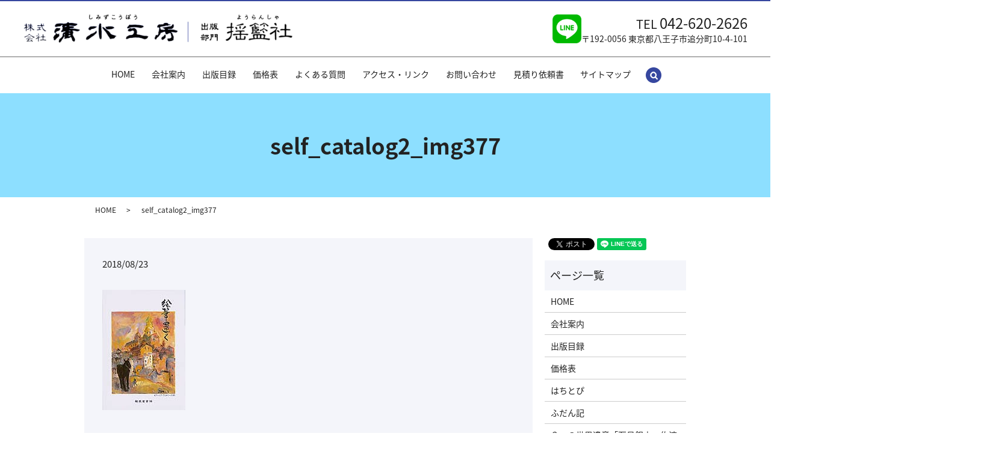

--- FILE ---
content_type: text/html; charset=UTF-8
request_url: https://www.simizukobo.com/self_catalog2_img377
body_size: 5760
content:
  <!DOCTYPE HTML>
<html lang="ja">
<head prefix="og: http://ogp.me/ns# fb: http://ogp.me/ns/fb# article: http://ogp.me/ns/article#">
  <meta charset="utf-8">
  <meta http-equiv="X-UA-Compatible" content="IE=edge,chrome=1">
  <meta name="viewport" content="width=device-width, initial-scale=1">
  <title>&raquo; self_catalog2_img377</title>
  <link rel='dns-prefetch' href='//ajaxzip3.github.io' />
<link rel='dns-prefetch' href='//s.w.org' />
<link rel='stylesheet' id='wp-block-library-css'  href='https://www.simizukobo.com/wp-includes/css/dist/block-library/style.min.css?ver=5.5.17' type='text/css' media='all' />
<link rel='stylesheet' id='biz-cal-style-css'  href='https://www.simizukobo.com/wp-content/plugins/biz-calendar/biz-cal.css?ver=2.2.0' type='text/css' media='all' />
<link rel='stylesheet' id='contact-form-7-css'  href='https://www.simizukobo.com/wp-content/plugins/contact-form-7/includes/css/styles.css?ver=5.3' type='text/css' media='all' />
<script type='text/javascript' src='https://www.simizukobo.com/wp-content/themes/youranha.com/assets/js/vendor/jquery.min.js?ver=5.5.17' id='jquery-js'></script>
<script type='text/javascript' id='biz-cal-script-js-extra'>
/* <![CDATA[ */
var bizcalOptions = {"holiday_title":"\u5b9a\u4f11\u65e5\uff08\u6708\uff11\u56de\u7a0b\u5ea6\u3001\u571f\u66dc\u65e5\u55b6\u696d\u3042\u308a\uff09","sun":"on","sat":"on","holiday":"on","temp_holidays":"2018-12-31\r\n2019-01-01\r\n2019-01-02\r\n2019-01-03\r\n2019-01-14\r\n2019-02-11\r\n2019-03-21\r\n2019-04-29\r\n2019-04-30\r\n2019-05-01\r\n2019-05-02\r\n2019-05-03\r\n2019-05-06\r\n2019-07-15\r\n2019-08-12\r\n2019-09-16\r\n2019-09-23\r\n2019-10-14\r\n2019-10-22\r\n2019-11-04\r\n2019-12-30\r\n2019-12-31\r\n2020-01-01\r\n2020-01-02\r\n2020-01-03\r\n2020-01-04\r\n2020-01-05\r\n2020-01-13\r\n2020-02-11\r\n2020-02-24\r\n2020-03-20\r\n2020-04-29\r\n2020-05-04\r\n2020-05-05\r\n2020-05-06\r\n2020-07-23\r\n2020-07-24\r\n2020-08-10\r\n2020-09-21\r\n2020-09-22\r\n2020-11-03\r\n2020-11-23\r\n2020-12-29\r\n2020-12-30\r\n2020-12-31\r\n2021-01-01\r\n2021-01-02\r\n2021-01-03\r\n2021-01-04\r\n2021-01-11\r\n2021-02-11\r\n2021-02-23\r\n2021-03-20\r\n2021-04-29\r\n2021-05-03\r\n2021-05-04\r\n2021-05-05\r\n2021-07-22\r\n2021-07-23\r\n2021-08-08\r\n2021-08-09\r\n2021-09-20\r\n2021-09-23\r\n2021-11-03\r\n2021-11-23\r\n2021-12-29\r\n2021-12-30\r\n2021-12-31\r\n2022-01-01\r\n2022-01-02\r\n2022-01-03\r\n2022-01-04\r\n2022-01-10\r\n2022-02-11\r\n2022-02-23\r\n2022-03-21\r\n2022-04-29\r\n2022-05-03\r\n2022-05-04\r\n2022-05-05\r\n2022-07-18\r\n2022-08-11\r\n2022-09-19\r\n2022-09-23\r\n2022-10-10\r\n2022-11-03\r\n2022-11-23\r\n2022-12-29\r\n2022-12-30\r\n2022-12-31\r\n2023-01-01\r\n2023-01-02\r\n2023-01-03\r\n2023-01-04\r\n2023-02-23\r\n2023-03-21\r\n2023-05-03\r\n2023-05-04\r\n2023-05-05\r\n2023-07-17\r\n2023-08-11\r\n2023-09-18\r\n2023-10-09\r\n2023-11-03\r\n2023-11-23\r\n2023-12-29\r\n2023-12-30\r\n2023-12-31\r\n2024-01-01\r\n2024-01-02\r\n2024-01-03\r\n2024-01-04\r\n2024-01-08\r\n2024-02-12\r\n2024-02-23\r\n2024-03-20\r\n2024-04-29\r\n2024-05-03\r\n2024-05-06\r\n2024-07-15\r\n2024-08-12\r\n2024-09-16\r\n2024-09-23\r\n2024-10-14\r\n2024-11-04\r\n2024-11-23\r\n2024-12-29\r\n2024-12-30\r\n2024-12-31\r\n2025-01-01\r\n2025-01-02\r\n2025-01-03\r\n2025-01-13\r\n2025-02-11\r\n2025-02-24\r\n2025-03-20\r\n2025-04-29\r\n2025-05-05\r\n2025-05-06\r\n2025-07-21\r\n2025-08-11\r\n2025-09-15\r\n2025-09-23\r\n2025-10-13\r\n2025-11-03\r\n2025-11-24\r\n2025-12-29\r\n2025-12-30\r\n2025-12-31\r\n2026-01-01\r\n2026-01-02\r\n2026-01-03\r\n2026-01-04\r\n2026-01-12\r\n2026-02-11\r\n2026-02-23\r\n2026-03-20\r\n2026-04-29\r\n2026-05-04\r\n2026-05-05\r\n2026-05-06\r\n2026-07-20\r\n2026-08-11\r\n2026-09-21\r\n2026-09-22\r\n2026-09-23\r\n2026-10-12\r\n2026-11-03\r\n2026-11-23\r\n2026-12-29\r\n2026-12-30\r\n2026-12-31\r\n2027-01-01\r\n2027-01-02\r\n2027-01-03\r\n2027-01-04","temp_weekdays":"2018-11-17\r\n2018-11-18\r\n2018-12-01\r\n2018-12-15\r\n2019-02-23\r\n2019-03-02\r\n2019-03-16\r\n2019-04-20\r\n2019-05-18\r\n2019-06-15\r\n2019-07-13\r\n2019-09-28\r\n2019-10-19\r\n2019-11-16\r\n2019-11-17\r\n2019-12-07\r\n2019-12-28\r\n2020-02-15\r\n2020-02-29\r\n2020-03-14\r\n2020-05-23\r\n2020-11-21\r\n2020-12-05\r\n2020-12-19\r\n2021-02-13\r\n2021-02-27\r\n2021-03-13\r\n2021-04-17\r\n2021-05-22\r\n2021-06-19\r\n2021-07-17\r\n2021-09-25\r\n2021-10-16\r\n2021-11-20\r\n2021-11-21\r\n2021-12-04\r\n2021-12-18\r\n2022-02-12\r\n2022-02-26\r\n2022-03-12\r\n2022-04-16\r\n2022-05-21\r\n2022-06-18\r\n2022-07-23\r\n2022-09-17\r\n2022-10-15\r\n2022-11-19\r\n2022-12-03\r\n2022-12-17\r\n2023-02-25\r\n2023-03-11\r\n2023-04-15\r\n2023-05-20\r\n2023-06-17\r\n2023-07-22\r\n2023-09-09\r\n2023-10-14\r\n2023-11-18\r\n2023-12-02\r\n2023-12-16\r\n2024-02-17\r\n2024-03-02\r\n2024-03-16\r\n2024-04-20\r\n2024-05-18\r\n2024-06-15\r\n2024-07-20\r\n2024-09-28\r\n2024-10-19\r\n2024-11-16\r\n2024-12-14\r\n2024-12-28\r\n2025-02-15\r\n2025-03-01\r\n2025-03-15\r\n2025-04-19\r\n2025-05-17\r\n2025-06-21\r\n2025-07-19\r\n2025-09-27\r\n2025-10-18\r\n2025-11-15\r\n2025-12-13\r\n2025-12-27\r\n2026-02-21\r\n2026-03-07\r\n2026-03-14\r\n2026-04-18\r\n2026-05-16\r\n2026-06-20\r\n2026-07-18\r\n2026-09-26\r\n2026-10-17\r\n2026-11-21\r\n2026-12-05\r\n2026-12-19","eventday_title":"","eventday_url":"","eventdays":"","month_limit":"\u5236\u9650\u306a\u3057","nextmonthlimit":"12","prevmonthlimit":"12","plugindir":"https:\/\/www.simizukobo.com\/wp-content\/plugins\/biz-calendar\/","national_holiday":""};
/* ]]> */
</script>
<script type='text/javascript' src='https://www.simizukobo.com/wp-content/plugins/biz-calendar/calendar.js?ver=2.2.0' id='biz-cal-script-js'></script>
<script type='text/javascript' src='//ajaxzip3.github.io/ajaxzip3.js?ver=5.5.17' id='ajaxzip3-js-js'></script>
<link rel='shortlink' href='https://www.simizukobo.com/?p=727' />
<style>.gallery .gallery-item img { width: auto; height: auto; }</style><script>
                  jQuery(function($) {
                    $("#zip").attr('onKeyUp', 'AjaxZip3.zip2addr(this,\'\',\'address\',\'address\');');
                    $("#zip2").attr('onKeyUp', 'AjaxZip3.zip2addr(\'zip1\',\'zip2\',\'prefecture\',\'city\',\'street\');');
                  })
                  </script>  <link href="https://fonts.googleapis.com/earlyaccess/notosansjapanese.css" rel="stylesheet" />
  <link href="https://www.simizukobo.com/wp-content/themes/youranha.com/assets/css/main.css?1767195403" rel="stylesheet" >
  <script src="https://www.simizukobo.com/wp-content/themes/youranha.com/assets/js/vendor/respond.min.js"></script>
      <script type="application/ld+json">
  {
    "@context": "http://schema.org",
    "@type": "BreadcrumbList",
    "itemListElement":
    [
      {
        "@type": "ListItem",
        "position": 1,
        "item":
        {
          "@id": "https://www.simizukobo.com/",
          "name": "株式会社清水工房・揺籃社（ようらんしゃ）"
        }
      },
      {
        "@type": "ListItem",
        "position": 2,
        "item":
        {
          "@id": "https://www.simizukobo.com/self_catalog2_img377/",
          "name": "self_catalog2_img377"
        }
      }
    ]
  }
  </script>


  <script type="application/ld+json">
  {
    "@context": "http://schema.org/",
    "@type": "LocalBusiness",
    "name": "株式会社清水工房(SIMIZUKOBO,.CO.LTD.)",
    "address": "〒192-0056　東京都八王子市追分町10-4-101",
    "telephone": "042-620-2626",
    "faxNumber": "042-620-2616",
    "url": "https://www.simizukobo.com",
    "email": "info@simizukobo.com",
    "image": "https://www.simizukobo.com/wp-content/uploads/logo_ogp.jpg",
    "logo": "https://www.simizukobo.com/wp-content/uploads/logo_org.png"
  }
  </script>
</head>
<body class="scrollTop">

  <div id="fb-root"></div>
  <script>(function(d, s, id) {
    var js, fjs = d.getElementsByTagName(s)[0];
    if (d.getElementById(id)) return;
    js = d.createElement(s); js.id = id;
    js.src = 'https://connect.facebook.net/ja_JP/sdk.js#xfbml=1&version=v2.12';
    fjs.parentNode.insertBefore(js, fjs);
  }(document, 'script', 'facebook-jssdk'));</script>

  <header>
    <div class="primary_header">
      <div class="row">
                <div class="title">
                <a href="https://www.simizukobo.com/">
          <object type="image/svg+xml" data="/wp-content/uploads/logo.svg" alt="株式会社清水工房・揺籃社（ようらんしゃ）"></object>
        </a>
            </div>
      <nav class="global_nav"><ul><li><a href="https://www.simizukobo.com/">HOME</a></li>
<li><a href="https://www.simizukobo.com/company">会社案内</a></li>
<li><a href="https://www.simizukobo.com/publication">出版目録</a></li>
<li><a href="https://www.simizukobo.com/price">価格表</a></li>
<li><a href="https://www.simizukobo.com/question">よくある質問</a></li>
<li><a href="https://www.simizukobo.com/access-link">アクセス・リンク</a></li>
<li><a href="https://www.simizukobo.com/contact">お問い合わせ</a></li>
<li><a href="https://www.simizukobo.com/estimate">見積り依頼書</a></li>
<li><a href="https://www.simizukobo.com/sitemap">サイトマップ</a></li>

        <li class="gnav_search">
        <a href="#">search</a>
  <div class="epress_search">
    <form method="get" action="https://www.simizukobo.com/">
      <input type="text" placeholder="" class="text" name="s" autocomplete="off" value="">
      <input type="submit" value="Search" class="submit">
    </form>
  </div>
  </li>
        </ul>
        <div class="menu_icon">
        <a href="#menu"><span>メニュー開閉</span></a>
        </div></nav>      <div class="hdr_info_wrap">
        <div class="hdr_info">
          <a href="https://lin.ee/EvE4oDY" target="_blank"><img src="/wp-content/uploads/icon_line.png" style="width: 48px;"></a>
          <div>
            <p class="tel">TEL <span>042-620-2626</span></p>
            <p>〒192-0056 東京都八王子市追分町10-4-101</p>
          </div>
        </div>
      </div>
    </div>
  </div>
</header>

<main>
          <h1 class="wow" style="">
        self_catalog2_img377              </h1>

      
  <div class="bread_wrap">
    <div class="container gutters">
      <div class="row bread">
            <ul class="col span_12">
              <li><a href="https://www.simizukobo.com">HOME</a></li>
                      <li>self_catalog2_img377</li>
                  </ul>
        </div>
    </div>
  </div>
  <section>
    <div class="container gutters">
      <div class="row">
                <div class="col span_9 column_main">
                <article class="row article_detail">
      <div class="article_date">
        <p>2018/08/23</p>
      </div>
      <div class="row">
        <div class="col span_12">
          <p class="attachment"><a href='/wp-content/uploads/self_catalog2_img377.jpg'><img width="138" height="200" src="/wp-content/uploads/self_catalog2_img377.jpg" class="attachment-medium size-medium" alt="" loading="lazy" /></a></p>
        </div>
      </div>

          </article>

    <div class='epress_pager'>
      <div class="epress_pager_prev">
        <a href="https://www.simizukobo.com/self_catalog2_img377" rel="prev">self_catalog2_img377</a>      </div>
      <div class="epress_pager_next">
              </div>
    </div>
              </div>
        <div class="col span_3 column_sub">
          <div>
<style>
.share_button {
  letter-spacing: -.40em;
  padding-top: 30px;
  margin-bottom: 7%;
}
.share_button > * {
  letter-spacing: normal;
  vertical-align: bottom;
  margin:0 2px;
}
.column_sub .share_button {
  margin-top: 0;
  padding-top: 0;
}
</style>
  <div class="container share_button">
    <!-- Facebook -->
    <div class="fb-share-button" data-href="https://www.simizukobo.com/self_catalog2_img377" data-layout="button" data-size="small" data-mobile-iframe="false"><a class="fb-xfbml-parse-ignore" target="_blank" href="https://www.facebook.com/sharer/sharer.php?u=http%3A%2F%2Fwww.%2F&amp;src=sdkpreparse">シェア</a></div>
    <!-- Twitter -->
    <a href="https://twitter.com/share" class="twitter-share-button" data-lang="ja">ツイート</a>
    <script>!function(d,s,id){var js,fjs=d.getElementsByTagName(s)[0],p=/^http:/.test(d.location)?'http':'https';if(!d.getElementById(id)){js=d.createElement(s);js.id=id;js.src=p+'://platform.twitter.com/widgets.js';fjs.parentNode.insertBefore(js,fjs);}}(document,'script','twitter-wjs');</script>
    <!-- LINE -->
    <div class="line-it-button" data-lang="ja" data-type="share-a" data-url="https://www.simizukobo.com/self_catalog2_img377" style="display: none;"></div>
    <script src="https://d.line-scdn.net/r/web/social-plugin/js/thirdparty/loader.min.js" async="async" defer="defer"></script>
  </div>
</div>
<div class="sidebar">
  <div class="widget_wrap"><p class="widget_header">ページ一覧</p>
			<ul>
				<li class="page_item page-item-9"><a href="https://www.simizukobo.com/">HOME</a></li>
<li class="page_item page-item-78"><a href="https://www.simizukobo.com/company">会社案内</a></li>
<li class="page_item page-item-88"><a href="https://www.simizukobo.com/publication">出版目録</a></li>
<li class="page_item page-item-84"><a href="https://www.simizukobo.com/price">価格表</a></li>
<li class="page_item page-item-80"><a href="https://www.simizukobo.com/hachitopi">はちとぴ</a></li>
<li class="page_item page-item-82"><a href="https://www.simizukobo.com/hudanki">ふだん記</a></li>
<li class="page_item page-item-3459"><a href="https://www.simizukobo.com/ookubonagayasu">２つの世界遺産「石見銀山・佐渡金山」をつくった【大久保長安】（ブラタモリにも登場！）</a></li>
<li class="page_item page-item-3992"><a href="https://www.simizukobo.com/goshukuba">甲州街道御宿場印プロジェクト</a></li>
<li class="page_item page-item-2756"><a href="https://www.simizukobo.com/edomeisyozue">江戸名所図会100選―― 神谷政明著</a></li>
<li class="page_item page-item-2594"><a href="https://www.simizukobo.com/tokaido">東海道五十三次全踏破 ―― 神谷政明著</a></li>
<li class="page_item page-item-90"><a href="https://www.simizukobo.com/question">よくある質問</a></li>
<li class="page_item page-item-86"><a href="https://www.simizukobo.com/printing">印刷全般</a></li>
<li class="page_item page-item-208"><a href="https://www.simizukobo.com/simizukobo_catalog">清水工房出版目録大全</a></li>
<li class="page_item page-item-216"><a href="https://www.simizukobo.com/self_catalog1">自費出版目録</a></li>
<li class="page_item page-item-212"><a href="https://www.simizukobo.com/self_catalog2">自費出版目録</a></li>
<li class="page_item page-item-222"><a href="https://www.simizukobo.com/youransha_catalog">揺籃社出版目録</a></li>
<li class="page_item page-item-206"><a href="https://www.simizukobo.com/feature">特集ページ</a></li>
<li class="page_item page-item-214"><a href="https://www.simizukobo.com/on-demand">オンデマンド印刷</a></li>
<li class="page_item page-item-200"><a href="https://www.simizukobo.com/color-dm">カラーハガキ（DM）</a></li>
<li class="page_item page-item-220"><a href="https://www.simizukobo.com/reprint">復刻本</a></li>
<li class="page_item page-item-218"><a href="https://www.simizukobo.com/photo-album">フォトアルバムデータ化</a></li>
<li class="page_item page-item-210"><a href="https://www.simizukobo.com/history">社史・自叙伝</a></li>
<li class="page_item page-item-204"><a href="https://www.simizukobo.com/expense-publication">自費出版</a></li>
<li class="page_item page-item-198"><a href="https://www.simizukobo.com/one_two_eight">One Two えいと</a></li>
<li class="page_item page-item-202"><a href="https://www.simizukobo.com/electronic-dictionary">電子書籍・ＰＯＤ</a></li>
<li class="page_item page-item-1254"><a href="https://www.simizukobo.com/access-link">アクセス・リンク</a></li>
<li class="page_item page-item-189"><a href="https://www.simizukobo.com/estimate">見積り依頼書</a></li>
<li class="page_item page-item-7"><a href="https://www.simizukobo.com/contact">お問い合わせ</a></li>
<li class="page_item page-item-3038"><a href="https://www.simizukobo.com/questionnaire">はちとぴアンケートのお願い</a></li>
<li class="page_item page-item-10"><a href="https://www.simizukobo.com/policy">プライバシーポリシー（個人情報保護方針）</a></li>
<li class="page_item page-item-11"><a href="https://www.simizukobo.com/sitemap">サイトマップ</a></li>
			</ul>

			</div><div class="widget_wrap"><p class="widget_header">カテゴリー</p>
			<ul>
					<li class="cat-item cat-item-2"><a href="https://www.simizukobo.com/category/news">お知らせ</a>
</li>
	<li class="cat-item cat-item-9"><a href="https://www.simizukobo.com/category/goshukuba_event">最新情報</a>
</li>
			</ul>

			</div>
		<div class="widget_wrap">
		<p class="widget_header">最近の投稿</p>
		<ul>
											<li>
					<a href="https://www.simizukobo.com/news/6464">【よみっこ連載「八王子ゆかりの書」】</a>
									</li>
											<li>
					<a href="https://www.simizukobo.com/news/6459">【はちとぴ62号】</a>
									</li>
											<li>
					<a href="https://www.simizukobo.com/news/6455">【親族に頼りにくい方に対する身元保証勉強会】</a>
									</li>
											<li>
					<a href="https://www.simizukobo.com/news/6451">【八王子八福神めぐり】</a>
									</li>
											<li>
					<a href="https://www.simizukobo.com/news/6446">【懐かしい思い出を語り合う　回想法サロン体験会】</a>
									</li>
					</ul>

		</div><div class="widget_wrap"><p class="widget_header">カレンダー</p><div id='biz_calendar'></div></div>1</div>
        </div>
              </div>
    </div>
  </section>

  
  
  
  
  
  
  
  
  
  
  
  
  
  
  
  
  
  
  
  
</main>
<footer>    <div class="footer_nav_wrap">
      <div class="container">
        <div class="row">
        <nav class="col span_12 pc-only"><ul><li><a href="https://www.simizukobo.com/">HOME</a></li>
<li><a href="https://www.simizukobo.com/company">会社案内</a></li>
<li><a href="https://www.simizukobo.com/publication">出版目録</a></li>
<li><a href="https://www.simizukobo.com/price">価格表</a></li>
<li><a href="https://www.simizukobo.com/question">よくある質問</a></li>
<li><a href="https://www.simizukobo.com/access-link">アクセス・リンク</a></li>
<li><a href="https://www.simizukobo.com/contact">お問い合わせ</a></li>
<li><a href="https://www.simizukobo.com/estimate">見積り依頼書</a></li>
<li><a href="https://www.simizukobo.com/policy">プライバシーポリシー（個人情報保護方針）</a></li>
<li><a href="https://www.simizukobo.com/sitemap">サイトマップ</a></li>
</ul></nav>        </div>
      </div>
    </div>
    <div class="footer_copyright_wrap">
      <div class="container">
        <div class="row">
          <div class="col span_12">
            <p>Copyright &copy; 株式会社清水工房・揺籃社（ようらんしゃ） All Rights Reserved.<br>
              【掲載の記事・写真・イラストなどの無断複写・転載を禁じます】</p>
          </div>
        </div>
      </div>
    </div>
    <p class="pagetop"><a href="#top"></a></p>
  </footer>

  <script src="https://www.simizukobo.com/wp-content/themes/youranha.com/assets/js/vendor/bundle.js"></script>
  <script src="https://www.simizukobo.com/wp-content/themes/youranha.com/assets/js/main.js?"></script>

  <script type='text/javascript' id='contact-form-7-js-extra'>
/* <![CDATA[ */
var wpcf7 = {"apiSettings":{"root":"https:\/\/www.simizukobo.com\/wp-json\/contact-form-7\/v1","namespace":"contact-form-7\/v1"}};
/* ]]> */
</script>
<script type='text/javascript' src='https://www.simizukobo.com/wp-content/plugins/contact-form-7/includes/js/scripts.js?ver=5.3' id='contact-form-7-js'></script>
</body>
</html>


--- FILE ---
content_type: text/css
request_url: https://www.simizukobo.com/wp-content/themes/youranha.com/assets/css/main.css?1767195403
body_size: 17379
content:
@charset "UTF-8";
@import url(vendor/common.css);
@font-face {
  font-family: "Yu Gothic";
  src: local("Yu Gothic Medium");
  font-weight: 100;
}

@font-face {
  font-family: "Yu Gothic";
  src: local("Yu Gothic Medium");
  font-weight: 200;
}

@font-face {
  font-family: "Yu Gothic";
  src: local("Yu Gothic Medium");
  font-weight: 300;
}

@font-face {
  font-family: "Yu Gothic";
  src: local("Yu Gothic Medium");
  font-weight: 400;
}

@font-face {
  font-family: "Yu Gothic";
  src: local("Yu Gothic Bold");
  font-weight: bold;
}

@font-face {
  font-family: "Helvetica Neue";
  src: local("Helvetica Neue Regular");
  font-weight: 100;
}

@font-face {
  font-family: "Helvetica Neue";
  src: local("Helvetica Neue Regular");
  font-weight: 200;
}

@font-face {
  font-family: 'epress';
  src: url("fonts/icomoon.eot?uvj346");
  src: url("fonts/icomoon.eot?uvj346#iefix") format("embedded-opentype"), url("fonts/icomoon.ttf?uvj346") format("truetype"), url("fonts/icomoon.woff?uvj346") format("woff"), url("fonts/icomoon.svg?uvj346#icomoon") format("svg");
  font-weight: normal;
  font-style: normal;
}

/* version */
html {
  font-size: 62.5%;
  overflow-x: hidden;
}

body {
  background: #fff;
  font-family: "Noto Sans Japanese", "-apple-system", BlinkMacSystemFont, "Helvetica Neue", Roboto, "Droid Sans", Arial, "Yu Gothic", YuGothic, Meiryo, sans-serif;
  font-size: 14px;
  font-size: 1.4em;
  line-height: 1.4;
  color: #222222;
  height: auto !important;
  overflow: hidden;
}

main {
  overflow: hidden;
}

figure {
  margin: 0;
  text-align: center;
}

figure figcaption {
  margin-top: 0.5em;
  text-align: left;
}

a {
  color: #222222;
  text-decoration: underline;
}

a:hover {
  color: #222222;
  text-decoration: none;
}

.highlight a {
  color: #222222;
}

.highlight a:hover {
  color: #222222;
}

img {
  vertical-align: middle;
  image-rendering: -moz-crisp-edges;
  image-rendering: -o-crisp-edges;
  image-rendering: -webkit-optimize-contrast;
  image-rendering: crisp-edges;
  -ms-interpolation-mode: nearest-neighbor;
}

img.circle {
  border-radius: 50%;
}

p {
  margin: 0.5em 0 1em;
}

p:first-child {
  margin-top: 0;
}

p:last-child {
  margin-bottom: 0;
}

ol,
ul {
  margin: 0 0 1em;
  padding: 0 0 0 2.5em;
  line-height: 1.6;
}

ol:last-child,
ul:last-child {
  margin-bottom: 0;
}

ol ol,
ol ul,
ul ol,
ul ul {
  margin: 0.5em 0;
  padding-left: 2em;
}

ol ol:last-child,
ol ul:last-child,
ul ol:last-child,
ul ul:last-child {
  margin-bottom: 0.5em;
}

ul.list-unstyled {
  padding-left: 0;
  list-style: none;
}

ul.list-unstyled ol,
ul.list-unstyled ul {
  padding-left: 2em;
}

ul.list-inline {
  margin: 0;
  padding: 0;
  list-style: none;
  margin-left: -7px;
  font-size: 0px;
  font-size: 0rem;
  margin-bottom: 14px;
}

ul.list-inline > li {
  display: inline;
  padding-left: 7px;
  padding-right: 7px;
  white-space: nowrap;
  font-size: 14px;
  font-size: 1.4rem;
}

dl {
  margin: 0 0 1em;
  line-height: 1.6;
}

dl:last-child {
  margin-bottom: 0;
}

dl dt {
  font-weight: bold;
}

dl dd {
  margin-left: 0;
  margin-bottom: 0.5em;
}

dl dd:last-child {
  margin-bottom: 0;
}

table {
  border-collapse: collapse;
  border-spacing: 0;
}

td,
th {
  padding: 0;
}

main section {
  margin-bottom: 10%;
}

main section.highlight:last-child {
  margin-bottom: 0;
  padding-bottom: 10%;
}

.sp-mask {
  transition: none !important;
}

.highlight {
  padding: 4% 0;
  background: rgba(54, 71, 159, 0.05);
  color: #222222;
}

#swipebox-overlay {
  z-index: 10000002 !important;
}

@media (min-width: 768px) {
  p {
    margin: 0.5em 0 1em;
  }
  dl.dl-horizontal {
    overflow: hidden;
  }
  dl.dl-horizontal dt {
    float: left;
    clear: left;
    margin-right: 1em;
  }
  dl.dl-horizontal dd {
    float: left;
  }
  main section {
    margin-bottom: 5%;
  }
  main section:last-child {
    margin-bottom: 7%;
  }
  main section.highlight:last-child {
    margin-bottom: 0;
    padding-bottom: 7%;
  }
}

@media (max-width: 767px) {
  .tile:not(.sp-tile) > * {
    height: auto !important;
  }
}

@media (min-width: 768px) {
  .gutters .row.row_inline {
    letter-spacing: -.40em;
  }
  .gutters .row.row_inline > .col {
    letter-spacing: normal;
    vertical-align: top;
    display: inline-block;
    float: none;
    margin-bottom: 5%;
  }
  .gutters .row.row_inline .span_1:nth-child(12n+1) {
    margin-left: 0;
  }
  .gutters .row.row_inline .span_2:nth-child(6n+1) {
    margin-left: 0;
  }
  .gutters .row.row_inline .span_3:nth-child(4n+1) {
    margin-left: 0;
  }
  .gutters .row.row_inline .span_4:nth-child(3n+1) {
    margin-left: 0;
  }
  .gutters .row.row_inline .span_5:nth-child(2n+1) {
    margin-left: 0;
  }
  .gutters .row.row_inline .span_6:nth-child(2n+1) {
    margin-left: 0;
  }
  .gutters .row.row_inline .span_7 {
    width: 57.5%;
  }
  .gutters .row.row_inline .span_8 {
    width: 66%;
  }
  .gutters .row.row_inline .span_9 {
    width: 74.5%;
  }
  .gutters .row.row_inline .span_10 {
    width: 83%;
  }
  .gutters .row.row_inline .span_11 {
    width: 91.5%;
  }
  .gutters .row.row_inline .span_12 {
    width: 100%;
  }
}

main .column_main,
main .column_sub {
  overflow: hidden;
  min-height: 100px;
}

main .column_main .widget_header,
main .column_sub .widget_header {
  font-size: 18px;
  font-size: 1.8rem;
  padding: 0.5em;
  margin-bottom: 0;
}

main .column_main .widget_header + *:not(.calendar_wrap),
main .column_sub .widget_header + *:not(.calendar_wrap) {
  padding: 0;
  margin: 0 auto 1em;
}

main .column_main .widget_header + .epress_search,
main .column_main .widget_header + .textwidget,
main .column_sub .widget_header + .epress_search,
main .column_sub .widget_header + .textwidget {
  padding: 10px 0;
}

main .column_main .widget_wrap .menu,
main .column_main .widget_wrap > ul,
main .column_sub .widget_wrap .menu,
main .column_sub .widget_wrap > ul {
  margin: 0;
  padding: 0;
  list-style: none;
}

main .column_main .widget_wrap .menu ul,
main .column_main .widget_wrap > ul ul,
main .column_sub .widget_wrap .menu ul,
main .column_sub .widget_wrap > ul ul {
  margin: 0;
  padding: 0;
  list-style: none;
}

main .column_main .widget_wrap .menu li,
main .column_main .widget_wrap > ul li,
main .column_sub .widget_wrap .menu li,
main .column_sub .widget_wrap > ul li {
  padding: 0.5em 0.7em;
  border-bottom: 1px solid #ccc;
}

main .column_main .widget_wrap .menu li:last-child,
main .column_main .widget_wrap > ul li:last-child,
main .column_sub .widget_wrap .menu li:last-child,
main .column_sub .widget_wrap > ul li:last-child {
  border-bottom: 0;
}

main .column_main .widget_wrap .menu li a,
main .column_main .widget_wrap > ul li a,
main .column_sub .widget_wrap .menu li a,
main .column_sub .widget_wrap > ul li a {
  display: block;
  text-decoration: none;
}

main .column_main .widget_wrap .menu li a:hover,
main .column_main .widget_wrap > ul li a:hover,
main .column_sub .widget_wrap .menu li a:hover,
main .column_sub .widget_wrap > ul li a:hover {
  text-decoration: underline;
}

main .column_main .widget_wrap ul > li.page_item,
main .column_sub .widget_wrap ul > li.page_item {
  border-bottom: #ccc solid 1px;
}

main .column_main .widget_wrap ul > li.page_item.page_item_has_children,
main .column_sub .widget_wrap ul > li.page_item.page_item_has_children {
  padding: 0.5em 0.7em 0.2em !important;
}

main .column_main .widget_wrap ul > li.page_item .children,
main .column_sub .widget_wrap ul > li.page_item .children {
  border-top: #eee solid 1px;
  margin: 0.5em 0 0 !important;
}

main .column_main .widget_wrap ul > li.page_item .children li,
main .column_sub .widget_wrap ul > li.page_item .children li {
  font-weight: normal;
  border-bottom: #eee solid 1px;
  font-size: 96%;
  padding: 0.5em 0.7em 0.5em 1em;
  position: relative;
}

main .column_main .widget_wrap ul > li.page_item .children li:before,
main .column_sub .widget_wrap ul > li.page_item .children li:before {
  content: "";
  position: absolute;
  left: 0;
  top: 15px;
  width: 5px;
  height: 5px;
  background: rgba(54, 46, 43, 0.4);
  border-radius: 2.5px;
}

main .column_main .widget_wrap ul > li.page_item .children li li:before,
main .column_sub .widget_wrap ul > li.page_item .children li li:before {
  content: "";
  position: absolute;
  left: 0;
  top: 14px;
  width: 5px;
  height: 5px;
  background: rgba(54, 46, 43, 0.15);
  border-radius: 0;
}

@media (max-width: 900px) {
  .gutters .span_3.column_sub,
  .gutters .span_9.column_main {
    float: none;
    width: 100%;
    margin-left: 0;
  }
}

@media (min-width: 600px) and (max-width: 900px) {
  .gutters .span_3.column_sub .sidebar {
    letter-spacing: -.40em;
  }
  .gutters .span_3.column_sub .sidebar .widget_wrap {
    letter-spacing: normal;
    display: inline-block;
    vertical-align: top;
    width: 49%;
    margin-left: 2%;
  }
  .gutters .span_3.column_sub .sidebar .widget_wrap:nth-child(2n+1) {
    margin-left: 0;
  }
}

@media (min-width: 768px) {
  .container {
    max-width: 1000px;
  }
}

@media (min-width: 1024px) {
  .container {
    padding: 0 10px;
  }
}

.article_button {
  margin-top: 5%;
}

@media (min-width: 768px) {
  .article_detail:not(.reverse) .col.span_12 + .span_4,
  .article_list:not(.reverse) .col.span_12 + .span_4 {
    margin-left: 0;
  }
  .article_detail.reverse .col.span_12,
  .article_list.reverse .col.span_12 {
    margin-left: 0;
  }
}

.sidebar {
  visibility: hidden;
}

.sidebar > .widget_wrap {
  visibility: visible;
}

.gutters .col.span_12 + .span_12 {
  margin-left: 0;
}

.sitemap {
  padding: 0;
  margin: 0;
  border-top: 1px solid #ccc;
}

.sitemap li {
  list-style: none;
  padding: 10px 0 10px 15px;
  border-bottom: 1px solid #ccc;
}

.sitemap li > ul {
  padding: 0;
  border-top: #ccc solid 1px;
}

.sitemap li > ul > li {
  border-bottom: 1px solid #ccc;
  position: relative;
}

.sitemap li > ul > li:before {
  content: "";
  position: absolute;
  left: 0;
  top: 25px;
  width: 6px;
  height: 6px;
  background: #ccc;
  border-radius: 3px;
}

.sitemap li > ul > li:last-child {
  border-bottom: none;
  padding: 10px 0 0 15px;
}

.sitemap li > ul > li .children > li {
  padding: 10px 0 0 15px;
}

.sitemap li > ul > li .children > li:before {
  content: "";
  position: absolute;
  left: 0;
  top: 25px;
  width: 6px;
  height: 6px;
  background: #ccc;
  border-radius: 0;
}

.sitemap a {
  font-size: 16px;
  font-size: 1.6rem;
  text-decoration: none;
}

.sitemap a:hover {
  text-decoration: underline;
}

@media (min-width: 768px) {
  .sitemap a {
    font-size: 22px;
    font-size: 2.2rem;
  }
}

.parallax_h1 {
  height: 250px;
  position: relative;
}

.parallax_h1:before {
  content: '';
  display: block;
  position: absolute;
  top: 0;
  left: 0;
  right: 0;
  bottom: 0;
  margin: auto;
  background: rgba(0, 0, 0, 0.3);
}

.parallax_h1 h1 {
  color: #fff;
}

.parallax_h1 h1:after, .parallax_h1 h1:before {
  background: #fff;
}

@media (min-width: 768px) {
  .parallax_h1 {
    height: 450px;
  }
}

.map_wide #map_canvas,
.map_wide iframe {
  position: absolute;
  top: 0;
  left: 0;
  width: 100%;
  height: 100%;
}

.map_wide img {
  max-width: none;
}

.slick-track {
  margin: 0 auto;
}

.col dl p {
  line-height: 1.4;
  margin: 0;
}

.col p {
  line-height: 1.8;
}

.container {
  padding: 0 10px;
}

@media (min-width: 1020px) {
  .container {
    padding: 0;
  }
}

.container .container {
  padding: 0;
}

#fb-root,
.fb-page {
  font-family: "lucida grande", tahoma, verdana, arial, "hiragino kaku gothic pro",meiryo,"ms pgothic",sans-serif !important;
}

#swipebox-overlay {
  background: rgba(13, 13, 13, 0.8);
}

.ei {
  font-family: 'epress';
  -moz-osx-font-smoothing: grayscale;
  -webkit-font-smoothing: antialiased;
  display: inline-block;
  font-style: normal;
  font-variant: normal;
  text-rendering: auto;
  line-height: 1;
  font-size: 12px;
  font-size: 1.2rem;
}

.ei.ei_triangle:before {
  content: '\e915';
}

.ei.ei_triangle_s:before {
  content: '\e916';
}

.ei.ei_circle:before {
  content: '\e917';
}

.ei.ei_circle_s:before {
  content: '\e918';
}

.ei.ei_circle_d:before {
  content: '\e919';
}

.ei.ei_square:before {
  content: '\e91a';
}

.ei.ei_square_s:before {
  content: '\e91b';
}

.ei.ei_times:before {
  content: '\e91c';
}

.ei.ei_star:before {
  content: '\e91d';
}

.ei.ei_star_s:before {
  content: '\e91e';
}

header {
  position: relative;
  z-index: 100;
  width: 100%;
  background: #fff;
  color: #222222;
}

header .row {
  margin: 0 3%;
}

@media (max-width: 767px) {
  header .container .row {
    margin: 0;
  }
}

header .title {
  margin: 0;
  padding: 10px 0;
  line-height: 1;
}

header .title a {
  display: inline-block;
}

header .title img,
header .title object {
  pointer-events: none;
  width: 450px;
  height: 51px;
}

@media (max-width: 600px) {
  header .title img,
  header .title object {
    width: 260px;
    height: 29.46667px;
    min-height: 45px;
  }
}

header .global_nav > ul {
  position: absolute;
  z-index: -1;
  top: 100%;
  left: 0;
  right: 0;
  margin: auto;
  width: 100%;
  overflow: auto;
  -webkit-overflow-scrolling: touch;
  margin: 0;
  padding: 0;
  list-style: none;
  border-top: 1px solid #b3b3b3;
}

@media (min-width: 768px) {
  header .global_nav > ul {
    left: auto;
    width: 50%;
    max-width: 400px;
  }
}

header .global_nav > ul > li {
  border-bottom: 1px solid #b3b3b3;
}

header .global_nav > ul > li a {
  display: block;
  padding: 1em;
  text-decoration: none;
  color: #fff;
  background: rgba(54, 71, 159, 0.9);
}

header .global_nav > ul > li a:hover {
  color: #fff;
}

header .global_nav > ul > li a:active {
  background: #36479f;
  color: #fff;
}

header .global_nav > ul > li > a {
  background: rgba(54, 71, 159, 0.9);
}

header .global_nav .menu_icon {
  position: absolute;
  top: 50%;
  right: 5%;
  -webkit-transform: translateY(-50%);
  transform: translateY(-50%);
  z-index: 100;
}

header .global_nav .menu_icon a {
  position: relative;
  display: block;
  width: 20px;
  height: 20px;
  padding: 0;
  transition: -webkit-transform 0.3s;
  transition: transform 0.3s;
  transition: transform 0.3s, -webkit-transform 0.3s;
  overflow: hidden;
}

header .global_nav .menu_icon a:after, header .global_nav .menu_icon a:before {
  content: "";
  display: block;
  position: absolute;
  left: 0;
  right: 0;
  margin: auto;
  width: 100%;
  height: 4px;
  background: #36479f;
  transition: -webkit-transform 0.5s;
  transition: transform 0.5s;
  transition: transform 0.5s, -webkit-transform 0.5s;
}

header .global_nav .menu_icon a:before {
  top: 0;
}

header .global_nav .menu_icon a:after {
  bottom: 0;
}

header .global_nav .menu_icon a span {
  position: absolute;
  top: 50%;
  -webkit-transform: translate(0, -50%);
  transform: translate(0, -50%);
  left: 0;
  right: 0;
  margin: auto;
  width: 100%;
  height: 4px;
  background: #36479f;
  transition: -webkit-transform 0.5s;
  transition: transform 0.5s;
  transition: transform 0.5s, -webkit-transform 0.5s;
  overflow: hidden;
  text-indent: 100%;
  white-space: nowrap;
}

header .global_nav .menu_icon a.close:not(.fix) {
  background: none;
}

header .global_nav .menu_icon a.close:not(.fix):before {
  top: 50%;
  -webkit-transform: translate(0, -50%) rotate(45deg);
  transform: translate(0, -50%) rotate(45deg);
  background: #36479f;
}

header .global_nav .menu_icon a.close:not(.fix):after {
  bottom: 50%;
  -webkit-transform: translate(0, 50%) rotate(-45deg);
  transform: translate(0, 50%) rotate(-45deg);
  background: #36479f;
}

header .global_nav .menu_icon a.close:not(.fix) span {
  -webkit-transform: translate(100%, -50%);
  transform: translate(100%, -50%);
}

header .global_nav > ul {
  -webkit-transform-origin: center top;
  transform-origin: center top;
  visibility: hidden;
  transition: -webkit-transform 0.3s;
  transition: transform 0.3s;
  transition: transform 0.3s, -webkit-transform 0.3s;
  -webkit-transform: rotateX(90deg);
  transform: rotateX(90deg);
}

header.menu_open .global_nav > ul {
  visibility: visible;
  -webkit-transform: rotateX(0deg);
  transform: rotateX(0deg);
}

#google_translate_element,
.translate_gt {
  position: absolute;
  top: 50%;
  right: 15%;
  margin-top: -12px;
}

.translate_gt {
  margin-top: -14px;
}

@media (min-width: 860px) {
  header .container {
    max-width: none;
  }
  header .global_nav,
  header .title {
    margin: 0;
    vertical-align: middle;
  }
  header .title {
    max-width: none;
    max-width: none;
    padding: 10px 0;
    width: 450px;
  }
  header .global_nav {
    text-align: right;
    width: 100%;
    padding: 0;
    padding: 0 0 15px;
    vertical-align: bottom;
  }
  header .global_nav > ul {
    position: static;
    display: inline-block;
    width: auto;
    border: none;
    background: none;
    visibility: visible;
    font-size: 0px;
    font-size: 0rem;
    -webkit-transform: none;
    transform: none;
    text-align: left;
    overflow: visible;
    max-width: none;
  }
  header .global_nav > ul > li {
    display: inline-block;
    vertical-align: middle;
    border: none;
    line-height: 1.5;
    border-left: 1px;
    font-size: 14px;
    font-size: 1.4rem;
  }
  header .global_nav > ul > li:not(.gnav_search) {
    text-align: center;
  }
  header .global_nav > ul > li:not(.gnav_search) > a {
    position: relative;
  }
  header .global_nav > ul > li:not(:first-child) > a:before {
    content: '';
    display: block;
    position: absolute;
    top: 50%;
    left: 0;
    -webkit-transform: translateY(-50%);
    transform: translateY(-50%);
    width: 1px;
    height: 50%;
    background: #222222;
  }
  header .global_nav > ul > li > a {
    display: inline-block;
    vertical-align: middle;
    color: #222222;
    text-decoration: none;
    background: transparent;
    text-align: center;
    transition: 0.3s;
    border-bottom: 2px solid transparent;
    padding: 0.3em 1.5em;
  }
}

@media (min-width: 860px) and (max-width: 900px) {
  header .global_nav > ul > li > a {
    padding: 0.3em 0.5em;
  }
}

@media (min-width: 860px) {
  header .global_nav > ul > li > a:hover {
    border-bottom: 2px solid #36479f;
    color: #36479f;
  }
  header .global_nav > ul > li > a:active {
    background: none;
  }
  header .global_nav > ul > li > a span {
    display: block;
    font-size: 12px;
    font-size: 1.2rem;
  }
  header .global_nav .menu_icon {
    display: none;
  }
  #google_translate_element,
  .translate_gt {
    position: static;
    float: right;
    margin-top: 3px;
    margin-left: 1em;
  }
  .translate_gt {
    margin-top: 0;
  }
}

@media (max-width: 767px) {
  header .global_nav > ul > li > a > span,
  header .global_nav > ul > li > a > br {
    display: none;
  }
}

.hdr_info_wrap {
  display: none;
}

@media (min-width: 860px) {
  .hdr_info_wrap {
    display: block;
  }
}

.hdr_info_wrap .hdr_info {
  position: absolute;
  right: 10px;
  top: 35px;
  right: 3%;
}

footer {
  position: relative;
}

footer nav {
  text-align: center;
}

footer nav ul {
  margin: 0;
  padding: 0;
  list-style: none;
}

footer nav ul li + li {
  border-top: 1px solid #b3b3b3;
}

footer nav a {
  display: block;
  padding: 0.7em 0;
  text-decoration: none;
}

footer nav a:hover {
  text-decoration: underline;
}

footer .footer_copyright_wrap {
  text-align: center;
}

footer .footer_copyright_wrap p {
  padding: 1em 0.3em;
}

@media (min-width: 768px) {
  footer .row:not(:last-child) {
    margin-bottom: 5px;
  }
  footer nav {
    text-align: center;
    padding: 0.7em 0 0;
  }
  footer nav ul {
    margin: 0;
    padding: 0;
    list-style: none;
    font-size: 0px;
    font-size: 0rem;
    white-space: normal;
  }
  footer nav ul > li {
    display: inline;
    padding-left: 0;
    padding-right: 0;
    white-space: nowrap;
    font-size: 14px;
    font-size: 1.4rem;
  }
  footer nav ul li {
    line-height: 1.5;
    white-space: normal;
  }
  footer nav ul li + li {
    border: 0;
  }
  footer nav ul li:not(:first-child):before {
    content: "|";
    margin-right: 0.3em;
    margin-left: 0.3em;
  }
  footer nav a {
    display: inline;
    padding: 0;
  }
}

@media (min-width: 768px) and (max-width: 1023px) {
  footer nav ul li.tablet-break:after {
    content: "\A";
    white-space: pre;
  }
  footer nav ul li.tablet-break + li:before {
    display: none;
  }
}

/*
* フッターパターンA(footer pattern A)
*/
footer {
  background: #36479f;
  color: #fff;
}

footer a {
  color: #fff;
}

footer a:hover {
  color: #fff;
}

@media (min-width: 768px) {
  footer .container .row .col {
    float: none;
    width: 100%;
  }
  footer .container .row nav ul {
    display: inline-block;
  }
  footer .container .row nav a {
    display: inline-block;
    padding: 0.3em;
  }
}

.slider-pro.contents {
  overflow: hidden;
  margin: 0 auto !important;
}

.slider-pro.contents .sp-caption-container {
  width: 90%;
  margin: 0 auto;
  padding: 10px;
}

.slider-pro.contents .sp-caption-container h3 {
  margin: 0 0 15px;
  font-size: 14px;
  font-size: 1.4rem;
}

.slider-pro.contents .sp-caption-container h3:last-child {
  margin-bottom: 0;
}

.slider-pro.contents .sp-caption-container p {
  font-size: 13px;
  font-size: 1.3rem;
}

.slider-pro.contents.sp-horizontal .sp-previous-arrow {
  left: 10px;
  margin-top: 180px;
}

.slider-pro.contents.sp-horizontal .sp-next-arrow {
  right: 10px;
  margin-top: 180px;
}

.slider-pro.contents .sp-next-arrow:after,
.slider-pro.contents .sp-next-arrow:before,
.slider-pro.contents .sp-previous-arrow:after,
.slider-pro.contents .sp-previous-arrow:before {
  background-color: #36479f;
}

@media (max-width: 767px) {
  .slider-pro.contents .sp-arrow {
    width: 10px;
    height: 15px;
  }
}

@media (min-width: 768px) {
  .slider-pro.contents .sp-caption-container {
    width: 450px;
    min-height: 40px;
    margin: 10px auto 0;
    border-right: 1px dashed #999;
    border-left: 1px dashed #999;
  }
  .slider-pro.contents .sp-arrow {
    width: 10px;
    height: 15px;
  }
  .slider-pro.contents.sp-horizontal .sp-previous-arrow {
    left: 50%;
    margin-top: 187.5px;
    margin-left: -230px;
  }
  .slider-pro.contents.sp-horizontal .sp-next-arrow {
    right: 50%;
    margin-top: 187.5px;
    margin-right: -230px;
  }
}

.slider-pro.center {
  overflow: hidden;
  width: 100%;
}

.slider-pro.center .sp-button {
  border: none;
  background: #d2d2d2;
}

.slider-pro.center .sp-selected-button {
  background: #36479f;
}

.slider-pro.center.sp-horizontal .sp-arrows {
  left: 0;
  right: 0;
  max-width: 1000px;
  margin-left: auto;
  margin-right: auto;
}

.slider-pro.center.sp-horizontal .sp-previous-arrow {
  left: 10px;
}

.slider-pro.center.sp-horizontal .sp-next-arrow {
  right: 10px;
}

.slider-pro.center .sp-previous-arrow,
.slider-pro.center .sp-next-arrow {
  width: 30px;
  height: 30px;
  background-color: rgba(54, 71, 159, 0.7);
  background-position: center center;
  background-repeat: no-repeat;
  background-size: 8px;
}

.slider-pro.center .sp-previous-arrow {
  background-image: url(/wp-content/uploads/arrow_left_wh.png);
}

.slider-pro.center .sp-next-arrow {
  background-image: url(/wp-content/uploads/arrow_right_wh.png);
}

.slider-pro.center .sp-next-arrow:after,
.slider-pro.center .sp-next-arrow:before,
.slider-pro.center .sp-previous-arrow:after,
.slider-pro.center .sp-previous-arrow:before {
  display: none;
}

.slider-pro.center .sp-layer {
  line-height: 1.2;
  white-space: normal !important;
  font-size: 20px;
  font-size: 2rem;
  color: #222222;
}

.slider-pro.center .sp-layer small {
  font-size: 14px;
  font-size: 1.4rem;
}

@media (min-width: 768px) {
  .slider-pro.center .sp-layer {
    font-size: 22px;
    font-size: 2.2rem;
  }
  .slider-pro.center .sp-padding {
    padding: 35px;
  }
}

@media (min-width: 1100px) {
  .slider-pro.center.sp-horizontal .sp-previous-arrow {
    left: -15px;
  }
  .slider-pro.center.sp-horizontal .sp-next-arrow {
    right: -15px;
  }
}

.slider-pro.wide {
  position: relative;
  overflow: hidden;
  width: 100%;
  max-width: 1600px;
  margin: 0 auto 10px;
}

.slider-pro.wide .sp-buttons {
  position: absolute;
  z-index: 2;
  bottom: 10px;
  right: 10px;
  width: auto;
  padding-top: 0;
  text-align: right;
}

.slider-pro.wide .sp-button {
  border: none;
  background: #d2d2d2;
}

.slider-pro.wide .sp-selected-button {
  background: #36479f;
}

.slider-pro.wide .sp-previous-arrow,
.slider-pro.wide .sp-next-arrow {
  z-index: 2;
}

.slider-pro.wide .sp-next-arrow:after,
.slider-pro.wide .sp-next-arrow:before,
.slider-pro.wide .sp-previous-arrow:after,
.slider-pro.wide .sp-previous-arrow:before {
  color: #fff;
}

.slider-pro.wide .hps-slider-mask {
  position: absolute;
  z-index: 1;
  top: 0;
  left: 0;
  width: 100%;
  height: 100%;
}

.slider-pro.wide .hps-slider-mask.stripe {
  background-color: rgba(255, 255, 255, 0.2);
  background-image: url(/wp-content/uploads/mask_stripe.png);
}

.slider-pro.wide .hps-slider-copy {
  position: relative;
  top: 50%;
  -webkit-transform: translateY(-50%);
  transform: translateY(-50%);
  padding: 0 50px;
  color: #222222;
  text-align: left;
  font-size: 12px;
  font-size: 1.2rem;
}

.slider-pro.wide .hps-slider-copy .lead {
  margin: 0;
  font-size: 18px;
  font-size: 1.8rem;
  line-height: 1;
  text-align: center;
  color: #222222;
}

.slider-pro.wide.disable-arrows .hps-slider-copy {
  padding: 0 10px;
}

.slider-pro.wide .hps-slider-scroll {
  display: none;
}

@media (max-width: 767px) {
  .slider-pro.wide.sp-disable-arrows .hps-slider-copy {
    padding: 0 10px;
  }
}

@media (min-width: 768px) {
  .slider-pro.wide .sp-buttons {
    bottom: 20px;
    right: 25px;
  }
  .slider-pro.wide .sp-button {
    width: 18px;
    height: 18px;
    margin: 0 10px;
  }
  .slider-pro.wide .hps-slider-copy {
    text-align: center;
    font-size: 17px;
    font-size: 1.7rem;
    line-height: 1.8;
  }
  .slider-pro.wide .hps-slider-copy .lead {
    font-size: 46px;
    font-size: 4.6rem;
  }
  .slider-pro.wide .hps-slider-scroll {
    display: block;
    position: absolute;
    left: 0;
    bottom: 15px;
    width: 100%;
    text-align: center;
  }
  .slider-pro.wide .hps-slider-scroll a {
    display: inline-block;
    width: 100px;
    padding-bottom: 45px;
    background: url(/wp-content/uploads/arrow_down_white.png) center bottom no-repeat;
    text-align: center;
    color: #fff;
    font-size: 12px;
    font-size: 1.2rem;
    text-decoration: none;
  }
  .slider-pro.wide .hps-slider-scroll.text-black a {
    background: url(/wp-content/uploads/arrow_down_black.png) center bottom no-repeat;
    color: #000;
  }
}

@media (min-width: 1024px) {
  .slider-pro.wide .hps-slider-scroll {
    display: block;
    bottom: 45px;
  }
}

@media (max-width: 767px) {
  .bf-af .row:not(:last-child) {
    margin-bottom: 10%;
  }
  .bf-af .before {
    padding-bottom: 16%;
    background: url(/wp-content/uploads/arrow_down.svg) center bottom no-repeat;
    background-size: 20%;
    background-size: 45px auto;
  }
  .bf-af .after:not(:last-child) {
    margin-bottom: 10%;
  }
}

@media (min-width: 768px) {
  .bf-af {
    display: table;
    table-layout: fixed;
    width: 100%;
  }
  .bf-af .before, .bf-af .after {
    display: table-cell;
    vertical-align: top;
  }
  .bf-af .before span {
    display: block;
    position: relative;
  }
  .bf-af .before span:after {
    content: '';
    display: block;
    position: absolute;
    top: 0;
    height: 100%;
    background: url(/wp-content/uploads/arrow_right.svg) center center no-repeat;
    background-size: 100%;
  }
  .bf-af.col2 .before {
    width: 55%;
    padding-right: 10%;
  }
  .bf-af.col2 .after {
    width: 45%;
  }
  .bf-af.col2 .before span:after {
    width: 10%;
    right: -16%;
  }
  .bf-af.col4 .before:nth-child(1) {
    width: 24%;
    padding-left: 0;
    padding-right: 2%;
  }
  .bf-af.col4 .after:nth-child(2) {
    width: 26%;
    padding-left: 3%;
    padding-right: 1%;
  }
  .bf-af.col4 .before:nth-child(3) {
    width: 26%;
    padding-left: 1%;
    padding-right: 3%;
  }
  .bf-af.col4 .after:nth-child(4) {
    width: 24%;
    padding-left: 2%;
    padding-right: 0;
  }
  .bf-af.col4 .before span:after {
    width: 13%;
    right: -18%;
  }
}

.bread_wrap {
  margin-bottom: 2%;
}

.bread {
  overflow: hidden;
  margin: 0;
  font-size: 12px;
  font-size: 1.2rem;
}

.bread ul {
  padding: 1em 0;
  margin: 0 auto;
  float: none;
}

.bread ul li {
  list-style: none;
  position: relative;
  float: left;
  padding-right: 2em;
  margin-right: 1.5em;
}

.bread ul li a {
  text-decoration: none;
  color: #222222;
}

.bread ul li a:hover {
  color: #222222;
  text-decoration: none;
}

.bread ul li:after {
  content: '>';
  display: block;
  position: absolute;
  top: 0;
  right: 0;
  bottom: 0;
  margin: auto;
}

.bread ul li:last-child {
  padding-right: 0;
  margin-right: 0;
}

.bread ul li:last-child:after {
  content: none;
}

.button, .inquiry .wpcf7-submit {
  display: inline-block;
  min-width: 0px;
  margin: 0;
  padding: 1em 1em;
  border: 0;
  border-radius: 4px;
  line-height: 1;
  background: #36479f;
  color: #fff;
  text-align: center;
  text-decoration: none;
  -webkit-appearance: none;
  -moz-appearance: none;
  appearance: none;
  transition: .3s;
  border: 2px solid #36479f;
}

.button:hover, .inquiry .wpcf7-submit:hover {
  background: #fff;
  border: 2px solid #36479f;
  color: #222222;
}

.highlight .button, .highlight .inquiry .wpcf7-submit, .inquiry .highlight .wpcf7-submit {
  color: #fff;
}

.highlight .button:hover, .highlight .inquiry .wpcf7-submit:hover, .inquiry .highlight .wpcf7-submit:hover {
  color: #36479f;
}

.button.block, .inquiry .block.wpcf7-submit {
  display: block;
  min-width: 0;
}

.button.inverse, .inquiry .inverse.wpcf7-submit {
  border: 0;
  border-radius: 4px;
  background: #000;
  color: #fff;
}

.button.inverse:hover, .inquiry .inverse.wpcf7-submit:hover {
  background: #1a1a1a;
  color: #fff;
}

.button.cancel, .inquiry .cancel.wpcf7-submit {
  background: #888;
  color: #fff;
}

.button.cancel:hover, .inquiry .cancel.wpcf7-submit:hover {
  background: #6f6f6f;
}

.button.large, .inquiry .large.wpcf7-submit {
  padding: 1em 2em;
  font-size: 16px;
  font-size: 1.6rem;
}

.button + .button, .inquiry .wpcf7-submit + .button, .inquiry .button + .wpcf7-submit, .inquiry .wpcf7-submit + .wpcf7-submit {
  margin-left: 0.5em;
}

.button span, .inquiry .wpcf7-submit span {
  line-height: 1;
  padding-left: 20px;
  background: url(/wp-content/uploads/btn_icon.png) left center no-repeat;
  background-size: auto 14px;
}

.feature {
  color: #fff;
}

.feature h3 {
  margin: 0;
  text-align: center;
  color: #fff;
  font-size: 22px;
  font-size: 2.2rem;
}

.feature img {
  width: 100%;
}

.feature .col {
  display: table;
  table-layout: fixed;
}

.feature .col:not(:last-child) {
  margin-bottom: 0;
}

.feature .col:nth-child(1) {
  background: #49afe6;
}

.feature .col:nth-child(2) {
  background: #8ed95d;
}

.feature .col:nth-child(3) {
  background: #f6aa48;
}

.feature .col:nth-child(4) {
  background: #f98282;
}

.feature .col .textbox {
  display: table-cell;
  width: 70%;
  padding: 1em 3%;
  vertical-align: middle;
}

.feature .col figure {
  display: table-cell;
  width: 30%;
  vertical-align: middle;
}

.feature .col figure:first-child img {
  text-align: left;
}

.feature .col figure:last-child img {
  text-align: right;
}

@media (min-width: 768px) {
  .feature h3 {
    margin: 10px 0 15px;
    font-size: 26px;
    font-size: 2.6rem;
  }
  .feature .col {
    display: block;
    table-layout: auto;
  }
  .feature .col .textbox {
    display: block;
    width: auto;
    height: 250px;
    padding: 10px;
    font-size: 13px;
    font-size: 1.3rem;
  }
  .feature .col figure {
    display: inline;
    width: auto;
    vertical-align: middle;
  }
}

.grid {
  display: block;
  margin: 0;
}

.grid.row, .grid .row, .grid.col, .grid .col {
  margin: 0;
}

.has-child-grid .grid {
  display: -moz-flex;
  display: flex;
  -moz-justify-content: center;
  justify-content: center;
  -moz-align-items: stretch;
  align-items: stretch;
}

.has-child-grid .grid .col {
  display: -moz-flex;
  display: flex;
  -moz-flex-direction: column;
  flex-direction: column;
  -moz-justify-content: center;
  justify-content: center;
  text-align: center;
}

.has-child-grid .grid .col.span_12 {
  padding: 20px 0;
}

.grid .grid-arrow {
  position: relative;
  overflow: hidden;
}

.grid .grid-arrow:after {
  content: '';
  display: block;
  position: absolute;
  right: -15px;
  bottom: -15px;
  width: 30px;
  height: 30px;
  background-color: #fff;
  -webkit-transform: rotate(45deg);
  transform: rotate(45deg);
  transition: .3s;
}

.grid p {
  margin: 0;
  padding: 0.2em 0;
}

.grid a {
  color: #fff;
  text-decoration: none;
  transition: .3s;
}

.grid a > [style^="background-image"], .grid a img {
  transition: .3s;
}

.grid a:hover > [style^="background-image"], .grid a:hover img {
  opacity: 0.6;
}

.grid .grid-bg1 {
  background-color: #e74c3c;
}

.grid .grid-bg1:hover {
  background-color: #eb6d60;
}

.grid .grid-bg1:hover .grid-arrow:after {
  background-color: #df2e1b;
}

.grid .grid-bg2 {
  background-color: #3498db;
}

.grid .grid-bg2:hover {
  background-color: #57aae1;
}

.grid .grid-bg2:hover .grid-arrow:after {
  background-color: #2383c4;
}

.grid .grid-bg3 {
  background-color: #f1c40f;
}

.grid .grid-bg3:hover {
  background-color: #f3cd36;
}

.grid .grid-bg3:hover .grid-arrow:after {
  background-color: #cba50c;
}

.grid .grid-bg4 {
  background-color: #1abc9c;
}

.grid .grid-bg4:hover {
  background-color: #1fe0ba;
}

.grid .grid-bg4:hover .grid-arrow:after {
  background-color: #15987e;
}

.grid .grid-bg5 {
  background-color: #9b59b6;
}

.grid .grid-bg5:hover {
  background-color: #ac75c2;
}

.grid .grid-bg5:hover .grid-arrow:after {
  background-color: #8646a0;
}

.grid .grid-bg6 {
  background-color: #34495e;
}

.grid .grid-bg6:hover {
  background-color: #435d78;
}

.grid .grid-bg6:hover .grid-arrow:after {
  background-color: #253544;
}

.grid .grid-bg7 {
  background-color: #2ecc71;
}

.grid .grid-bg7:hover {
  background-color: #4cd787;
}

.grid .grid-bg7:hover .grid-arrow:after {
  background-color: #26ab5f;
}

.ie .grid .grid-arrow:after {
  display: none;
}

@media (min-width: 768px) {
  .grid {
    display: -moz-flex;
    display: flex;
    -moz-justify-content: center;
    justify-content: center;
    -moz-align-items: stretch;
    align-items: stretch;
  }
  .grid .col {
    display: -moz-flex;
    display: flex;
    -moz-flex-direction: column;
    flex-direction: column;
    -moz-justify-content: center;
    justify-content: center;
    text-align: center;
  }
  .grid .col.span_12 {
    padding: 0;
  }
  .grid .col.has-child-grid > * {
    -moz-flex-grow: 1;
    flex-grow: 1;
  }
  .grid p {
    margin: 0;
    padding: 0.2em 0;
  }
}

.guide figure {
  margin-bottom: 1em;
}

.guide figure img {
  width: auto;
  max-width: 100%;
}

.guide .message .contents_link {
  text-align: center;
}

@media (min-width: 768px) {
  .guide {
    position: relative;
    display: flex;
    flex-direction: row;
    align-items: center;
    width: 100%;
    margin-top: -1em;
  }
  .guide figure {
    flex: 1;
    margin-bottom: 0;
    min-width: 0;
  }
  .guide .message {
    flex: 3;
    padding-left: 2%;
    padding-bottom: 45px;
  }
  .guide .message.text-only {
    padding-bottom: 0;
  }
  .guide .message h2 {
    margin-bottom: 1em;
  }
  .guide .message .contents_link {
    position: absolute;
    bottom: 0;
    left: 0;
    width: 100%;
    text-align: center;
  }
  .guide.reverse {
    flex-direction: row-reverse;
  }
  .guide.reverse .message {
    padding-left: 0;
    padding-right: 2%;
  }
  .ie .guide {
    display: table;
  }
  .ie .guide figure {
    display: table-cell;
    width: 23.5%;
    vertical-align: middle;
  }
  .ie .guide .message {
    display: table-cell;
    width: 74.5%;
    padding-left: 2%;
    vertical-align: middle;
  }
  .ie .guide.reverse .message {
    padding-left: 2%;
    padding-right: 0;
  }
}

/* お問い合わせフォーム(form liên lạc) */
.inquiry fieldset {
  margin: 0;
  padding: 20px 10px;
  border: 0;
  background: rgba(54, 71, 159, 0.05);
}

.inquiry fieldset .row {
  margin: 0;
}

.inquiry dl {
  margin: 0;
  padding: 0;
}

.inquiry dt {
  font-weight: normal;
}

.inquiry dt.col:not(:last-child) {
  margin-bottom: 1em;
}

.inquiry dd {
  margin: 0;
  padding: 0;
}

.inquiry dd:last-child {
  padding-bottom: 0;
}

.inquiry dd .confirm {
  padding: 0 0 1em 1em;
  border-bottom: 1px dashed #ccc;
}

.inquiry input[type="text"],
.inquiry input[type="url"],
.inquiry input[type="email"],
.inquiry input[type="tel"],
.inquiry input[type="date"],
.inquiry input[type="number"],
.inquiry select,
.inquiry textarea {
  width: 100%;
  padding: 5px;
  color: #000;
  font-size: 16px;
  font-size: 1.6rem;
}

.inquiry input[type="number"] {
  width: 65px;
  text-align: center;
}

.inquiry input.p-postal-code {
  width: 100px;
}

.inquiry input.p-region {
  width: 100px;
}

.inquiry input.p-locality {
  width: 150px;
}

.inquiry input.p-street-address {
  width: 100%;
}

.inquiry input.p-extended-address {
  width: 100%;
}

.inquiry .submit {
  margin: 1em 0;
  text-align: center;
}

.inquiry .required {
  color: #c00;
}

.inquiry label {
  display: block;
  margin-bottom: 0.5em;
}

@media (min-width: 768px) {
  .inquiry {
    max-width: 780px;
    margin-right: auto;
    margin-left: auto;
  }
  .inquiry fieldset {
    margin: 0;
    padding: 60px;
    border: 0;
  }
  .inquiry dt {
    clear: both;
    padding: 6px 0;
  }
  .inquiry dd {
    padding-bottom: 1.5em;
  }
  .inquiry dd .confirm {
    min-height: 1.5em;
    padding: 6px 0 0;
    border: 0;
    line-height: 1.4;
  }
  .inquiry input[type="text"],
  .inquiry input[type="url"],
  .inquiry input[type="email"],
  .inquiry input[type="tel"],
  .inquiry input[type="date"],
  .inquiry input[type="text"],
  .inquiry select {
    width: 60%;
  }
  .inquiry input[type="number"] {
    width: 65px;
  }
  .inquiry input.p-postal-code {
    width: 100px;
  }
  .inquiry input.p-region {
    width: 100px;
  }
  .inquiry input.p-locality {
    width: 150px;
  }
  .inquiry input.p-street-address {
    width: 100%;
  }
  .inquiry input.p-extended-address {
    width: 100%;
  }
  .inquiry textarea {
    width: 100%;
  }
  .inquiry .submit {
    margin: 60px 0 0;
  }
  .inquiry label {
    display: inline-block;
    margin-top: 6px;
    margin-bottom: 0;
    margin-right: 0.8em;
  }
  .gutters .inquiry dt.col {
    margin-left: 0;
  }
}

.movie {
  position: relative;
  overflow: hidden;
  height: 0;
  padding-top: 56.25%;
}

.movie iframe {
  position: absolute;
  top: 0;
  left: 0;
  width: 100% !important;
  height: 100% !important;
}

.movie.ar16to9 {
  padding-top: 56.25%;
}

.movie.ar4to3 {
  padding-top: 75%;
}

.news .news_bg {
  background: rgba(54, 71, 159, 0.05);
}

.news.typeC .news_bg {
  padding: 1em;
}

.news h2 {
  color: #222222;
}

.news dl {
  margin: 0;
  overflow-y: auto;
  max-height: 300px;
}

.news dl dt {
  margin: 0.5em 0 0;
  padding: 0 1em;
  font-weight: normal;
}

.news dl dd {
  margin: 0.5em 0;
  padding: 0 1em 0.5em;
  border-bottom: 1px solid #ccc;
}

.news dl dd a {
  text-decoration: none;
}

.news dl dd a:hover {
  text-decoration: underline;
}

@media (min-width: 768px) {
  .news.typeA > div {
    display: table;
    width: 100%;
    margin: 0 auto;
  }
  .news.typeA > div .heading {
    display: table-cell;
    width: 23.5%;
    vertical-align: middle;
  }
  .news.typeA h2 {
    margin: 0;
    padding: 0;
  }
  .news.typeA h2:after {
    display: none;
  }
  .news.typeA .content {
    display: table-cell;
    overflow: hidden;
    width: 74.5%;
    padding-left: 2%;
    vertical-align: middle;
  }
  .news.typeC .news_bg {
    height: 540px;
    padding: 20px;
  }
  .news.typeC dl {
    max-height: 500px;
  }
  .news dl {
    overflow-y: auto;
    max-height: 200px;
  }
  .news dl dt {
    width: 100px;
    clear: left;
    float: left;
    margin: 0;
    padding: 1em 0 1em 1em;
  }
  .news dl dd {
    margin: 0;
    padding: 1em 0 1em 0;
  }
  .news dl dt + dd {
    padding-left: 120px;
  }
}

.parallax {
  background-position: center center;
  background-repeat: no-repeat;
  background-attachment: fixed;
  background-size: cover;
}

.parallax.ios {
  background-attachment: scroll;
}

.parallax .parallax_contents {
  position: relative;
  top: 50%;
  -webkit-transform: translateY(-50%);
  transform: translateY(-50%);
}

.parallax .parallax_contents h1, .parallax .parallax_contents .h1 {
  margin: 0;
  padding: 1em 0;
}

.qa h3.question {
  font-size: 16px;
  font-size: 1.6rem;
  border: none;
}

.qa .question {
  position: relative;
  margin-bottom: 1em;
  padding: 1em 50px 1em 1em;
  background-color: rgba(54, 71, 159, 0.05);
  font-weight: normal;
}

.qa .question:after {
  content: none;
}

.qa .question:before {
  content: none;
}

.qa .question:hover {
  background: rgba(50, 66, 148, 0.05);
}

.qa .question.open:after {
  -webkit-transform: rotate(180deg);
  transform: rotate(180deg);
}

.qa .answer {
  padding: 0 0 0 1em;
}

.qa .answer:not(:last-child) {
  margin-bottom: 2em;
}

.qa.qa-open .question {
  padding-right: 1em;
  cursor: default;
}

.qa.qa-open .question:hover {
  background-color: rgba(54, 71, 159, 0.05);
}

.qa.qa-open .question:after {
  display: none;
}

.qa.qa-open .answer {
  display: block;
}

.highlight .qa .question {
  background: rgba(60, 80, 178, 0.05);
}

.highlight .qa .question:hover {
  background: rgba(57, 74, 167, 0.05);
}

.highlight .qa.qa-open .question:hover {
  background: rgba(60, 80, 178, 0.05);
}

.shopinfo figure {
  max-width: 80%;
  margin: 0 auto;
}

.shopinfo address {
  text-align: center;
  font-size: 20px;
  font-size: 2rem;
  font-style: normal;
}

.shopinfo dl {
  margin: 2em 0;
  line-height: 1.4;
}

.shopinfo dl:first-child {
  margin-top: 0;
}

.shopinfo dl dt {
  margin: 0 0 0.2em 0;
  font-weight: normal;
}

.shopinfo dl dt:before {
  content: '';
  display: inline-block;
  width: 8px;
  height: 3px;
  margin-right: 0.3em;
  vertical-align: middle;
  background: #36479f;
}

.shopinfo dl dd {
  margin: 0 0 0.5em 1em;
  padding: 0;
}

.shopinfo .map_container {
  position: relative;
  width: 100%;
  height: 0;
  padding-top: 70%;
}

.shopinfo .map_container iframe {
  position: absolute;
  top: 0;
  left: 0;
  width: 100%;
  height: 100%;
}

.shopinfo .map_container + p {
  margin-top: 2em;
}

.map_wide {
  position: relative;
  width: 100%;
  height: 0;
  padding-top: 70%;
}

.map_wide iframe {
  position: absolute;
  top: 0;
  left: 0;
  width: 100%;
  height: 100%;
}

body.scroll .googlemap {
  pointer-events: none;
}

@media (min-width: 768px) {
  .shopinfo figure {
    max-width: 100%;
  }
  .shopinfo address {
    margin-bottom: 15px;
    text-align: left;
    font-size: 26px;
    font-size: 2.6rem;
    line-height: 1;
  }
  .shopinfo dl.dl-horizontal {
    margin: 10px 0;
  }
  .shopinfo dl.dl-horizontal dd {
    margin-bottom: 0.3em;
  }
  .shopinfo .span12 .map_container {
    padding-top: 50%;
  }
  .map_wide {
    padding-top: 420px;
  }
}

.sns_icons {
  display: table;
  margin: 0;
  padding: 0;
  list-style: none;
  font-size: 0px;
  font-size: 0rem;
  margin: auto;
}

.sns_icons > li {
  display: inline;
  padding-left: 0;
  padding-right: 0;
  white-space: nowrap;
  font-size: 14px;
  font-size: 1.4rem;
}

.sns_icons li {
  display: inline-block;
}

.sns_icons li:not(:last-child) {
  margin-right: 10px;
}

.sns_icons a {
  display: block;
  overflow: hidden;
  text-indent: 100%;
  white-space: nowrap;
  width: 34px;
  height: 34px;
  background-repeat: no-repeat;
  background-size: contain;
}

.sns_icons a.icon_facebook {
  background-image: url(/wp-content/uploads/icon_facebook.png);
}

.sns_icons a.icon_twitter {
  background-image: url(/wp-content/uploads/icon_twitter.png);
}

.sns_icons a.icon_line {
  background-image: url(/wp-content/uploads/icon_line.png);
}

.sns_icons a.icon_google {
  background-image: url(/wp-content/uploads/icon_google.png);
}

.sns_icons a.icon_instagram {
  background-image: url(/wp-content/uploads/icon_instagram.png);
}

footer .sns_icons {
  margin-top: 1.5em;
}

@media (min-width: 768px) {
  .sns_icons {
    margin: 0;
  }
  .sns_icons.center {
    margin: auto;
  }
  .sns_icons li:not(:last-child) {
    margin-right: 20px;
  }
  .sns_icons a {
    width: 68px;
    height: 68px;
  }
  footer .sns_icons {
    margin-top: 30px;
  }
}

@media (max-width: 767px) {
  .sp_image_cols:not(.sp_col2):not(.sp_col3) .col:not(:last-child) {
    margin-bottom: 1em;
  }
  .sp_image_cols:not(.sp_col2):not(.sp_col3) .col figure {
    overflow: hidden;
  }
  .sp_image_cols:not(.sp_col2):not(.sp_col3) .col figure img {
    float: left;
    width: 32%;
    margin-bottom: 10px;
    vertical-align: middle;
  }
  .sp_image_cols:not(.sp_col2):not(.sp_col3) .col figure figcaption {
    float: right;
    width: 66%;
    margin-top: 0;
    vertical-align: middle;
  }
  .sp_image_cols.sp_col2 .col {
    width: 49%;
  }
  .sp_image_cols.sp_col2 .col:nth-child(odd) {
    clear: both;
    float: left;
  }
  .sp_image_cols.sp_col2 .col:nth-child(even) {
    float: right;
  }
  .sp_image_cols.sp_col3 .col {
    float: left;
    width: 32%;
  }
  .sp_image_cols.sp_col3 .col:nth-child(3n+1) {
    clear: both;
    margin-right: 2%;
  }
  .sp_image_cols.sp_col3 .col:nth-child(3n) {
    float: right;
  }
  .sp_image_left {
    overflow: hidden;
  }
  .sp_image_left .col:first-child {
    display: inline-block;
    float: left;
    width: 32%;
    margin-right: 2%;
    margin-bottom: 0.5em;
  }
  .sp_image_left .col:last-child {
    float: none;
  }
  .sp_image_right {
    overflow: hidden;
  }
  .sp_image_right .col:first-child {
    display: inline-block;
    float: right;
    width: 32%;
    margin-left: 2%;
    margin-bottom: 0.5em;
  }
  .sp_image_right .col:last-child {
    float: none;
  }
}

.step .row,
.step-h .col {
  position: relative;
  padding: 1em;
  background: rgba(54, 71, 159, 0.05);
}

.step .row:not(:last-child):after,
.step-h .col:not(:last-child):after,
.step-h .row.continue .col:last-child:after {
  content: '';
  display: block;
  position: absolute;
  left: 0;
  top: 100%;
  width: 100%;
  height: 0;
  background: url("/wp-content/uploads/arrow_down.svg") center center no-repeat;
  background-size: 45px auto;
}

@media (max-width: 767px) {
  .step .row:not(:last-child),
  .step-h .col:not(:last-child),
  .step-h .row.continue .col:last-child {
    margin-bottom: 18%;
  }
  .step .row:not(:last-child):after,
  .step-h .col:not(:last-child):after,
  .step-h .row.continue .col:last-child:after {
    padding-top: 20%;
  }
  .step-h .row.continue {
    margin-bottom: 0;
  }
}

@media (min-width: 768px) {
  .step .row {
    display: table;
    table-layout: fixed;
    width: 100%;
    padding: 2em;
  }
  .step .row .col {
    float: none;
    display: table-cell;
    vertical-align: middle;
  }
  .step .row .col:not(:first-child) {
    padding-left: 2%;
  }
  .step .row:not(:last-child) {
    margin-bottom: 80px;
  }
  .step .row:not(:last-child):after {
    top: 100%;
    padding-top: 60px;
    margin: 10px 0;
  }
  .step h3:last-child {
    margin-bottom: 0;
    font-size: 16px;
    font-size: 1.6rem;
    border: none;
  }
  .step h3:last-child:after, .step h3:last-child:before {
    content: none;
  }
  .step .row:not(:last-child):after,
  .step-h .col:not(:last-child):after,
  .step-h .row.continue .col:last-child:after {
    background-size: auto 100%;
  }
  .step-h.gutters .col {
    margin: 0;
  }
  .step-h .col {
    padding: 0;
    background: none;
  }
  .step-h .col:not(:last-child) {
    position: relative;
    margin-right: 4%;
  }
  .step-h .col:not(:last-child):after {
    display: none;
  }
  .step-h .col:not(:last-child) figure span {
    display: inline-block;
    position: relative;
    width: 100%;
  }
  .step-h .col:not(:last-child) figure span:after {
    content: '';
    display: block;
    width: 28px;
    height: 100%;
    position: absolute;
    right: -30px;
    top: 0;
    background: url("/wp-content/uploads/arrow_right.svg") center center no-repeat;
    background-size: contain;
  }
  .step-h .span_3 {
    width: 22%;
  }
  .step-h .span_4 {
    width: 30.66666666%;
  }
  .step-h .span_6 {
    width: 48%;
  }
}

@media (min-width: 1024px) {
  .step-h .col:not(:last-child) figure span:after {
    right: -34px;
  }
}

table {
  margin: 0 auto;
}

table td,
table th {
  padding: 0.7em 1em;
}

@media (max-width: 767px) {
  table td,
  table th {
    padding: 0.7em .3em;
  }
}

table th {
  text-align: center;
  font-weight: normal;
}

.table-default {
  width: 100%;
}

.table-default caption {
  margin-bottom: 0.5em;
  text-align: center;
  font-size: 20px;
  font-size: 2rem;
}

.table-default td,
.table-default th {
  border: 1px solid #222222;
}

.table-default th {
  background: rgba(54, 71, 159, 0.7);
  color: #fff;
}

.table-default td {
  background: transparent;
}

.table-menu {
  width: 100%;
}

.table-menu caption {
  margin-bottom: 0.5em;
  text-align: center;
  font-size: 20px;
  font-size: 2rem;
}

.table-menu td,
.table-menu th {
  padding: 0.7em 1em;
  border-top: 1px solid #36479f;
  border-bottom: 1px solid #36479f;
}

@media (max-width: 767px) {
  .table-menu td,
  .table-menu th {
    padding: 0.7em .3em;
  }
}

.table-menu tbody th {
  text-align: left;
}

.table-menu td:last-child {
  text-align: right;
  white-space: nowrap;
}

.table-schedule {
  width: 100%;
}

.table-schedule caption {
  margin-bottom: 0.5em;
  text-align: center;
  font-size: 20px;
  font-size: 2rem;
}

.table-schedule td,
.table-schedule th {
  border: 1px solid #222222;
  padding: 0.7em 1em;
  text-align: center;
}

@media (max-width: 767px) {
  .table-schedule td,
  .table-schedule th {
    padding: 0.7em .3em;
  }
}

.table-schedule thead th {
  background: rgba(54, 71, 159, 0.7);
  color: #fff;
}

.table-schedule tbody th {
  background: transparent;
}

.table-schedule td {
  background: transparent;
}

.table-summary {
  border-top: 1px solid #36479f;
  width: 100%;
}

.table-summary caption {
  margin-bottom: 0.5em;
  text-align: center;
  font-size: 20px;
  font-size: 2rem;
}

.table-summary td,
.table-summary th {
  padding: 1em;
  border-bottom: 1px solid #36479f;
}

.table-summary th {
  text-align: left;
  font-weight: normal;
  width: 20%;
}

@media (max-width: 767px) {
  .responsive-stack {
    display: block;
  }
  .responsive-stack thead {
    display: none;
  }
  .responsive-stack tbody,
  .responsive-stack td,
  .responsive-stack th,
  .responsive-stack tr {
    display: block;
  }
  .responsive-stack td,
  .responsive-stack th {
    width: 100% !important;
  }
  .responsive-stack tr:not(:last-child) td,
  .responsive-stack tr:not(:last-child) th {
    border-bottom: 0;
  }
  .responsive-stack tr:last-child :not(:last-child) {
    border-bottom: 0;
  }
}

@media (max-width: 767px) {
  .responsive-list {
    display: block;
  }
  .responsive-list thead {
    display: none;
  }
  .responsive-list tbody,
  .responsive-list td,
  .responsive-list th,
  .responsive-list tr {
    display: block;
  }
  .responsive-list tr:not(:last-child) td {
    border-bottom: 0;
  }
  .responsive-list td {
    position: relative;
    padding-left: 40%;
    white-space: normal;
    text-align: left;
  }
  .responsive-list td:first-child {
    border-bottom: 0;
  }
  .responsive-list td:last-child {
    border-top: 0;
  }
  .responsive-list td:not(:first-child):not(:last-child) {
    border-top: 0;
    border-bottom: 0;
  }
  .responsive-list td:before {
    content: attr(data-title);
    position: absolute;
    top: 6px;
    left: 6px;
    width: 35%;
    padding-right: 10px;
    white-space: normal;
    text-align: left;
    font-weight: bold;
  }
}

@media (max-width: 767px) {
  .responsive-scroll-container {
    display: block;
    width: 100%;
    min-height: 0.01%;
    overflow-x: scroll;
  }
  .responsive-scroll-container .responsive-scroll-inner {
    width: 798px;
    padding: 0 15px 15px;
  }
  .responsive-scroll-container table {
    width: 768px;
    margin: 0;
  }
}

@media (max-width: 767px) {
  table.combine tbody tr:last-child td,
  table.combine tbody tr:last-child th {
    border-bottom: 0;
  }
}

table.table-default.typeA tr td,
table.table-default.typeA tr th {
  border: 0;
}

table.table-default.typeA tr:nth-child(odd) th {
  background: #36479f;
}

table.table-default.typeA tr:nth-child(odd) td {
  background: rgba(54, 71, 159, 0.05);
}

table.table-default.typeA tr:nth-child(even) th {
  background: #475bc1;
}

table.table-default.typeA tr:nth-child(even) td {
  background: rgba(71, 91, 193, 0.05);
}

table.table-default.typeB {
  border-collapse: separate;
  border-spacing: 0;
  overflow: hidden;
}

table.table-default.typeB tbody td,
table.table-default.typeB tbody th {
  background: transparent;
  color: #222222;
  border: 0;
  border-bottom: 1px dashed #36479f;
}

table.table-default.typeB tbody tr {
  position: relative;
}

table.table-default.typeB tbody td {
  -webkit-transform: translateX(2px);
  transform: translateX(2px);
}

table.table-default.typeC th {
  background: rgba(54, 71, 159, 0.7);
  color: #fff;
}

table.table-default.typeC td,
table.table-default.typeC th {
  border: 0;
}

table.table-default.typeC td:not(:last-child),
table.table-default.typeC th:not(:last-child) {
  border-bottom: 2px #fff solid;
}

table.table-default.typeC tr {
  position: relative;
}

table.table-default.typeC td {
  -webkit-transform: translateX(2px);
  transform: translateX(2px);
}

.highlight table.table-default.typeC td,
.highlight table.table-default.typeC th {
  border: 0;
}

.highlight table.table-default.typeC td:not(:last-child),
.highlight table.table-default.typeC th:not(:last-child) {
  border-bottom: 2px rgba(54, 71, 159, 0.05) solid;
}

._table_line .news dl {
  border-top: 1px dotted #a6a6a6;
  max-height: none;
}

._table_line .news dl dt {
  width: 230px;
  padding-left: 20px;
}

._table_line .news dl dt + dd {
  border-bottom: 1px dotted #a6a6a6;
  padding-left: 230px;
}

.wide_image img {
  width: 100%;
  vertical-align: top;
}

@media (min-width: 768px) {
  .wide_image div {
    margin: 0 auto;
  }
}

h1:not(.title) {
  text-align: center;
  position: relative;
  font-size: 36px;
  font-size: 3.6rem;
  font-weight: normal;
  padding: 1em 0;
  color: #fff;
  background: #36479f;
  margin: 0 0 .5em;
}

h1:not(.title) a {
  text-decoration: none;
}

h1:not(.title) a:hover {
  text-decoration: underline;
}

h1:not(.title) span {
  display: block;
  font-size: 22px;
  font-size: 2.2rem;
}

@media (max-width: 767px) {
  h1:not(.title) {
    font-size: 22px;
    font-size: 2.2rem;
  }
  h1:not(.title):after {
    height: 2px;
  }
  h1:not(.title) span {
    font-size: 14px;
    font-size: 1.4rem;
  }
}

h2 {
  display: table;
  table-layout: fixed;
  margin: 0 auto 1.5em;
  position: relative;
  border: 0;
  word-wrap: break-word;
  font-weight: normal;
  font-size: 24px;
  font-size: 2.4rem;
  color: #222222;
}

h2 a {
  text-decoration: none;
}

h2 a:hover {
  text-decoration: underline;
}

h2:after, h2:before {
  content: '';
  display: block;
  position: absolute;
  top: 50%;
  -webkit-transform: translateY(-50%);
  transform: translateY(-50%);
  height: 2px;
  background: #222222;
  width: 50vw;
}

h2:before {
  right: calc(100% + 15px);
}

h2:after {
  left: calc(100% + 15px);
}

@media (max-width: 767px) {
  h2 {
    font-size: 18px;
    font-size: 1.8rem;
  }
  h2:after, h2:before {
    height: 1px;
  }
}

h3 {
  margin: 0 0 1.5em;
  padding-bottom: 0.7em;
  color: #222222;
  font-weight: normal;
  font-size: 18px;
  font-size: 1.8rem;
  position: relative;
}

h3 a {
  text-decoration: none;
}

h3 a:hover {
  text-decoration: underline;
}

h3:after {
  content: '';
  position: absolute;
  bottom: 0;
  left: 0;
  display: block;
  width: 40px;
  height: 2px;
  background: #222222;
}

@media (max-width: 767px) {
  h3:after {
    width: 20px;
  }
}

@media (max-width: 767px) {
  h3 {
    font-size: 16px;
    font-size: 1.6rem;
  }
}

h4 {
  margin: 0 0 1.5em;
  padding-left: 1em;
  font-size: 16px;
  font-size: 1.6rem;
  position: relative;
  color: #222222;
  font-weight: normal;
}

h4 a {
  text-decoration: none;
}

h4 a:hover {
  text-decoration: underline;
}

h4:after {
  content: '';
  position: absolute;
  bottom: 0;
  top: 0;
  left: 0;
  display: block;
  width: 6px;
  height: 2px;
  margin: auto;
  background: #222222;
}

@media (max-width: 767px) {
  h4 {
    font-size: 14px;
    font-size: 1.4rem;
  }
}

.widget_wrap .widget_header {
  font-size: 16px;
  font-size: 1.6rem;
  color: #222222;
  padding: 0.7em 0 0.7em 1em;
  background: rgba(54, 71, 159, 0.05);
}

.widget_wrap .widget_header a {
  text-decoration: none;
}

.widget_wrap .widget_header a:hover {
  text-decoration: underline;
}

@media (max-width: 767px) {
  .widget_wrap .widget_header {
    font-size: 14px;
    font-size: 1.4rem;
  }
}

.main_visual {
  position: relative;
  table-layout: fixed;
}

.main_visual .main_visual_slick,
.main_visual .slick-track {
  margin: 0;
  padding: 0;
  list-style: none;
  height: 100% !important;
}

.main_visual .slick-track {
  position: absolute;
  left: 0;
  right: 0;
  margin: auto;
}

.main_visual .slick-list {
  position: absolute;
  top: 0;
  left: 0;
  right: 0;
  margin: auto;
  height: 100%;
}

.main_visual .main_visual_slick {
  position: relative;
  margin: 0 auto;
}

.main_visual .main_visual_slick li:not([id^="slick-slide"]) {
  position: absolute;
  top: 0;
  left: 0;
  right: 0;
  bottom: 0;
  margin: auto;
  overflow: hidden;
}

.main_visual .main_visual_slick li:not([id^="slick-slide"]):not(.slick-active) {
  transition-delay: 0.5s !important;
}

.main_visual .main_visual_slick li:not([id^="slick-slide"]) img {
  position: absolute;
  left: -300%;
  right: -300%;
  margin: auto;
  top: 0;
  height: 100%;
}

.main_visual .main_visual_copy {
  position: absolute;
  top: 0;
  left: 0;
  right: 0;
  bottom: 0;
  margin: auto;
  margin: 0;
  padding: 0;
  list-style: none;
  width: 1000px;
  max-width: 100%;
  margin: 0 auto;
  z-index: 53;
}

.main_visual .main_visual_copy > li {
  position: absolute;
  top: 0;
  left: 0;
  right: 0;
  bottom: 0;
  margin: auto;
}

.main_visual .main_visual_copy > li img {
  position: absolute;
  top: 0;
  left: 0;
  right: 0;
  bottom: 0;
  margin: auto;
  width: 62.4%;
  max-width: 624px;
  max-height: 336px;
  z-index: 52;
}

.main_visual .main_visual_arrow {
  position: absolute;
  top: 0;
  left: 0;
  right: 0;
  bottom: 0;
  margin: auto;
  width: 1000px;
  max-width: 100%;
  margin: 0 auto;
  z-index: 53;
}

.main_visual .main_visual_arrow .slick-prev {
  left: 25px;
}

.main_visual .main_visual_arrow .slick-next {
  right: 25px;
}

.main_visual .main_visual_arrow .slick-prev:before,
.main_visual .main_visual_arrow .slick-next:before {
  font-size: 30px;
  font-size: 3rem;
}

@media (max-width: 639px) {
  .main_visual .main_visual_arrow .slick-prev {
    left: 10px;
  }
  .main_visual .main_visual_arrow .slick-next {
    right: 10px;
  }
  .main_visual .main_visual_arrow .slick-prev:before,
  .main_visual .main_visual_arrow .slick-next:before {
    font-size: 20px;
    font-size: 2rem;
  }
}

@media (max-width: 639px) {
  .main_visual .main_visual_copy > li img {
    width: 90%;
  }
}

.main_visual .main_visual_slick {
  padding-top: 60% !important;
}

@media (min-width: 1000px) {
  .main_visual .main_visual_slick {
    padding-top: 0 !important;
    height: 600px !important;
  }
}

@media (min-width: 1920px) {
  .main_visual .main_visual_slick {
    padding-top: 31.25% !important;
  }
}

@media (max-width: 639px) {
  .main_visual .main_visual_slick {
    padding-top: 100.2% !important;
  }
}

.slick-dots li button {
  margin: 0 auto;
  background: #ccc;
}

.slick-dots li.slick-active button {
  background: #36479f;
}

.slide_scroll {
  position: absolute;
  bottom: 1%;
  left: 50%;
  -webkit-transform: translateX(-50%);
  transform: translateX(-50%);
  padding-bottom: 45px;
  background: url(/wp-content/uploads/icon_scroll.png) center bottom no-repeat;
  z-index: 55;
  color: #fff;
  text-decoration: none;
}

.slide_scroll:hover {
  color: #fff;
}

.epress_search {
  padding: 3px;
  width: 100%;
}

.epress_search form {
  overflow: hidden;
  border: 4px solid #36479f;
}

.epress_search input[type="text"],
.epress_search input[type="submit"] {
  margin: 0;
  padding: 0;
  float: left;
  background: none;
  border: none;
  border-radius: 0;
  outline: none;
  -webkit-appearance: none;
  -moz-appearance: none;
  appearance: none;
}

.epress_search input[type="text"] {
  color: #000;
  padding: .3em .3em .3em .7em;
  width: 70%;
}

.epress_search input[type="submit"] {
  cursor: pointer;
  padding: .5em 1em;
  color: #fff;
  font-size: 12px;
  font-size: 1.2rem;
  width: 30%;
  background: rgba(54, 71, 159, 0.7);
}

@media (max-width: 859px) {
  header .global_nav > ul > li.gnav_search {
    position: static;
  }
  header .global_nav > ul > li.gnav_search > a {
    display: none !important;
  }
  header .global_nav > ul > li.gnav_search .epress_search {
    display: block !important;
    position: static !important;
    width: 100% !important;
    background: rgba(54, 71, 159, 0.9);
  }
}

/*
* ヘッダーナビのデザイン(design của header navi)
*/
.epress_search form {
  background: #fff;
}

/*
* ヘッダの検索表示タイプ(type hiển thị tìm kiếm của header)
*/
header .global_nav > ul > li.gnav_search {
  position: relative;
}

header .global_nav > ul > li.gnav_search a {
  color: transparent !important;
  display: inline-block;
  vertical-align: middle;
  background: url("/wp-content/uploads/search.png") no-repeat center center;
  overflow: hidden;
  text-indent: 100%;
  white-space: nowrap;
  width: 30px;
  height: 30px;
}

header .global_nav > ul > li.gnav_search a:hover {
  border-bottom: 0;
}

header .global_nav > ul > li.gnav_search .epress_search {
  display: none;
  position: absolute;
  top: 100%;
  right: 0;
}

@media (min-width: 860px) {
  header .global_nav > ul > li.gnav_search .epress_search {
    width: 230px;
  }
}

.article_list {
  padding: .5em;
  position: relative;
  overflow: hidden;
}

@media (min-width: 768px) {
  .article_list {
    padding: 1em;
  }
}

.article_list:nth-child(even) {
  background: rgba(54, 71, 159, 0.05);
}

.article_list:before {
  content: '';
  display: block;
  position: absolute;
  top: 0;
  left: 0;
  width: 20px;
  height: 20px;
  background: transparent;
  -webkit-transform: translate(-10px, -10px) rotate(45deg);
  transform: translate(-10px, -10px) rotate(45deg);
  transition: .3s;
}

.article_list:hover:before {
  background: #36479f;
}

.article_list .case_arrow {
  overflow: hidden;
  text-indent: 100%;
  white-space: nowrap;
  display: block;
  position: relative;
  height: 245px;
}

@media (max-width: 767px) {
  .article_list .case_arrow {
    height: 80px;
  }
}

.article_list .case_arrow:after {
  content: "";
  display: block;
  position: absolute;
  top: 50%;
  right: 0;
  margin: auto;
  width: 70px;
  height: 70px;
  border-top: 5px solid #36479f;
  border-right: 5px solid #36479f;
  -webkit-transform: translate(0, -50%) rotate(45deg);
  transform: translate(0, -50%) rotate(45deg);
  -webkit-transform-origin: left top;
  transform-origin: left top;
  transition: .2s;
}

@media (max-width: 767px) {
  .article_list .case_arrow:after {
    left: 0;
    bottom: 25%;
    border-top: 5px solid #36479f;
    border-right: 5px solid #36479f;
    -webkit-transform: translate(0, -50%) rotate(135deg);
    transform: translate(0, -50%) rotate(135deg);
    -webkit-transform-origin: center;
    transform-origin: center;
  }
}

.article_list .span_12 {
  margin: 2% 0;
}

.pagination > * {
  display: inline-block;
  padding: .5em;
  border: 1px solid #ccc;
}

.pagination a {
  text-decoration: none;
  background: rgba(54, 71, 159, 0.05);
  transition: .3s;
}

.pagination a:hover {
  background: #fff;
}

.article_single01 .article_single01_02 {
  margin-top: 10px;
}

.article_single01 .article_single01_02 img {
  opacity: 1;
  transition: opacity 0.3s;
}

.article_single01 .article_single01_02 img:hover {
  cursor: pointer;
  opacity: 0.7;
}

.article_single01 .ofi {
  background: rgba(54, 71, 159, 0.05);
}

.article_single01 .more {
  display: block;
  text-align: center;
}

.article_single02 .article_single02_01 img {
  opacity: 1;
  transition: opacity 0.3s;
}

.article_single02 .article_single02_01 img:hover {
  cursor: pointer;
  opacity: 0.7;
}

.article_single02 .ofi {
  background: rgba(54, 71, 159, 0.05);
}

.article_single02 .more {
  display: block;
  text-align: center;
}

@media (min-width: 768px) {
  .article_single03 .article_single03_02 .span_6 {
    width: 45%;
    margin-left: 10%;
  }
  .article_single03 .article_single03_02 .span_6:first-child {
    margin-left: 0;
  }
}

@media (min-width: 768px) {
  .article_single03 .article_single03_02 .span_12 {
    margin-left: 0;
    margin-top: 20px;
  }
}

.article_single03 .article_single03_02 img {
  opacity: 1;
  transition: opacity 0.3s;
}

.article_single03 .article_single03_02 img:hover {
  cursor: pointer;
  opacity: 0.7;
}

.article_single03 .case_arrow {
  position: relative;
}

@media (max-width: 767px) {
  .article_single03 .case_arrow {
    margin-bottom: 10%;
  }
}

.article_single03 .case_arrow:after {
  content: "";
  display: block;
  position: absolute;
  top: 50%;
  left: 108%;
  margin: auto;
  width: 35px;
  height: 35px;
  border-top: 3px solid #36479f;
  border-right: 3px solid #36479f;
  -webkit-transform: translate(0, -50%) rotate(45deg);
  transform: translate(0, -50%) rotate(45deg);
  -webkit-transform-origin: left top;
  transform-origin: left top;
  transition: 0.2s;
}

@media (max-width: 767px) {
  .article_single03 .case_arrow:after {
    left: 0;
    right: 0;
    top: 105%;
    width: 20px;
    height: 20px;
    -webkit-transform: translate(0, -50%) rotate(135deg);
    transform: translate(0, -50%) rotate(135deg);
    -webkit-transform-origin: center;
    transform-origin: center;
  }
}

.article_single03 .ofi {
  background: rgba(54, 71, 159, 0.05);
}

.article_single03 .more {
  display: block;
  text-align: center;
}

.article_single04 ul {
  margin: 0;
  padding: 0;
  list-style: none;
}

.article_single04 .article_single04_01_img1 .ofi {
  padding-top: 74.5%;
}

.article_single04 .article_single04_01_img2 .ofi {
  padding-top: 18.7%;
}

.article_single04 .article_single04_01_img3 .ofi {
  padding-top: 14.9%;
}

.article_single04 .article_single04_01_img4 .ofi {
  padding-top: 12.5%;
}

.article_single04 .article_single04_01_img5 .ofi {
  padding-top: 10.7%;
}

.article_single04 .article_single04_01_img6 .ofi {
  padding-top: 9.4%;
}

.article_single04 .article_single04_01_nav {
  margin-top: 15px;
}

.article_single04 .article_single04_01_nav .ofi {
  padding-top: 12%;
}

.article_single04 .article_single04_01_nav .slick-track {
  width: 100% !important;
}

.article_single04 .article_single04_01_nav li {
  margin-left: 0.8%;
  width: calc(96% / 6) !important;
}

.article_single04 .article_single04_01_nav li:nth-child(1) {
  margin-left: 0;
}

.article_single04 .article_single04_02 {
  margin-top: 10px;
}

.article_single04 .article_single04_02 img {
  opacity: 1;
  transition: opacity 0.3s;
}

.article_single04 .article_single04_02 img:hover {
  cursor: pointer;
  opacity: 0.7;
}

.article_single04 .slick-next,
.article_single04 .slick-prev {
  z-index: 1;
}

.article_single04 .slick-next:before,
.article_single04 .slick-prev:before {
  content: none;
}

.article_single04 .slick-next:after,
.article_single04 .slick-prev:after {
  content: "";
  display: block;
  position: absolute;
  top: 50%;
  margin: auto;
  width: 35px;
  height: 35px;
  border-top: 3px solid #36479f;
  transition: 0.2s;
  z-index: 1;
}

.article_single04 .slick-prev {
  left: 0;
}

.article_single04 .slick-prev:after {
  left: 0;
  border-left: 3px solid #36479f;
  -webkit-transform: translate(0, -50%) rotate(-45deg);
  transform: translate(0, -50%) rotate(-45deg);
  -webkit-transform-origin: right top;
  transform-origin: right top;
}

.article_single04 .slick-next {
  right: 0;
}

.article_single04 .slick-next:after {
  right: 0;
  border-right: 3px solid #36479f;
  -webkit-transform: translate(0, -50%) rotate(45deg);
  transform: translate(0, -50%) rotate(45deg);
  -webkit-transform-origin: left top;
  transform-origin: left top;
}

.article_single04 .ofi {
  background: rgba(54, 71, 159, 0.05);
  height: auto !important;
}

.article_single04 .more {
  display: block;
  text-align: center;
}

@media (min-width: 768px) {
  .article_list_case02 .article_list_case02_01 {
    width: 67%;
  }
  .article_list_case02 .article_list_case02_02 {
    width: 31%;
  }
  .article_list_case02.article_single01 .article_single01_02 {
    margin-top: 0;
  }
}

.article_container .article_single01_02 {
  margin-top: 10px;
}

.article_container .article_single01_02 img {
  opacity: 1;
  transition: opacity 0.3s;
}

.article_container .article_single01_02 img:hover {
  cursor: pointer;
  opacity: 0.7;
}

.article_detail {
  background: rgba(54, 71, 159, 0.05);
  padding: 4%;
  margin-bottom: 4%;
  font-size: 15px;
  font-size: 1.5rem;
}

.article_detail .article_date {
  margin-bottom: 1em;
}

.article_detail .article_thumbnail {
  float: left;
  margin: 0 2% 2% 0;
}

.article_detail .article_content {
  float: none;
  width: 100%;
  margin-left: 0;
}

.article_detail .case_arrow {
  overflow: hidden;
  text-indent: 100%;
  white-space: nowrap;
  display: block;
  position: relative;
  height: 245px;
}

@media (max-width: 767px) {
  .article_detail .case_arrow {
    height: 80px;
  }
}

.article_detail .case_arrow:after {
  content: "";
  display: block;
  position: absolute;
  top: 50%;
  right: 0;
  margin: auto;
  width: 70px;
  height: 70px;
  border-top: 5px solid #36479f;
  border-right: 5px solid #36479f;
  -webkit-transform: translate(0, -50%) rotate(45deg);
  transform: translate(0, -50%) rotate(45deg);
  -webkit-transform-origin: left top;
  transform-origin: left top;
  transition: .2s;
}

@media (max-width: 767px) {
  .article_detail .case_arrow:after {
    left: 0;
    bottom: 25%;
    border-top: 5px solid #36479f;
    border-right: 5px solid #36479f;
    -webkit-transform: translate(0, -50%) rotate(135deg);
    transform: translate(0, -50%) rotate(135deg);
    -webkit-transform-origin: center;
    transform-origin: center;
  }
}

.article_detail .span_12 {
  margin: 2% 0;
}

.epress_social {
  letter-spacing: -.40em;
  text-align: right;
  padding: 2%;
}

.epress_social > * {
  letter-spacing: normal;
  vertical-align: top;
  display: inline-block;
  margin-right: 10px;
}

.epress_pager {
  overflow: hidden;
  margin-bottom: 5%;
}

.epress_pager .epress_pager_prev {
  float: left;
}

.epress_pager .epress_pager_prev a {
  display: block;
  position: relative;
  padding-left: 15px;
  text-decoration: none;
}

.epress_pager .epress_pager_prev a:before, .epress_pager .epress_pager_prev a:after {
  content: "";
  display: block;
  position: absolute;
  left: 2px;
  margin: auto;
  width: 8px;
  height: 1px;
  background: #fff;
  transition: .2s;
}

.epress_pager .epress_pager_prev a:before {
  -webkit-transform: translateY(-50%) rotate(-45deg);
  transform: translateY(-50%) rotate(-45deg);
  top: calc(50% - 2px);
}

.epress_pager .epress_pager_prev a:after {
  -webkit-transform: translateY(-50%) rotate(-135deg);
  transform: translateY(-50%) rotate(-135deg);
  top: calc(50% + 3px);
}

.epress_pager .epress_pager_prev a:hover {
  text-decoration: underline;
}

.epress_pager .epress_pager_prev a:hover:before {
  left: 0;
}

.epress_pager .epress_pager_prev a:hover:after {
  left: 0;
}

.epress_pager .epress_pager_next {
  float: right;
}

.epress_pager .epress_pager_next a {
  display: block;
  position: relative;
  padding-right: 15px;
  text-decoration: none;
}

.epress_pager .epress_pager_next a:before, .epress_pager .epress_pager_next a:after {
  content: "";
  display: block;
  position: absolute;
  right: 2px;
  margin: auto;
  width: 8px;
  height: 1px;
  background: #fff;
  -webkit-transform-origin: center;
  transform-origin: center;
  transition: .2s;
}

.epress_pager .epress_pager_next a:before {
  -webkit-transform: translateY(-50%) rotate(45deg);
  transform: translateY(-50%) rotate(45deg);
  top: calc(50% - 2px);
}

.epress_pager .epress_pager_next a:after {
  -webkit-transform: translateY(-50%) rotate(135deg);
  transform: translateY(-50%) rotate(135deg);
  top: calc(50% + 3px);
}

.epress_pager .epress_pager_next a:hover {
  text-decoration: underline;
}

.epress_pager .epress_pager_next a:hover:before {
  right: 0;
}

.epress_pager .epress_pager_next a:hover:after {
  right: 0;
}

#commentform {
  background: transparent;
  padding: 2% 5%;
  border: 1px solid #333;
}

#commentform #comment {
  width: 100%;
}

#commentform #submit {
  background: #36479f;
  color: #fff;
  border: 0;
  font-size: 14px;
  font-size: 1.4rem;
  padding: 3px 10px;
  margin: 0 auto;
  display: table;
}

#commentform input[type="submit"] {
  background: #36479f;
  color: #fff;
  border: 0;
  font-size: 14px;
  font-size: 1.4rem;
  padding: .3em 1em;
  margin: 0 auto;
  display: table;
  border-radius: 5px;
}

@media (min-width: 768px) {
  #commentform #submit {
    font-size: 18px;
    font-size: 1.8rem;
  }
  #commentform input[type="submit"] {
    font-size: 18px;
    font-size: 1.8rem;
  }
}

#biz_calendar,
#biz_calendar1,
#biz_calendar2 {
  max-width: none;
  margin: 2% auto 0;
  font-family: inherit;
  padding: 0.3em 1em;
  background: rgba(54, 71, 159, 0.05);
  font-size: 18px;
  font-size: 1.8rem;
}

#biz_calendar p,
#biz_calendar1 p,
#biz_calendar2 p {
  margin: 0;
  line-height: 170%;
  font-size: 12px;
  font-size: 1.2rem;
  text-align: left;
}

#biz_calendar p span.boxholiday,
#biz_calendar1 p span.boxholiday,
#biz_calendar2 p span.boxholiday {
  background-color: #ffb0c3;
  padding-left: 25px;
  margin-right: 10px;
}

#biz_calendar p span.boxeventday,
#biz_calendar1 p span.boxeventday,
#biz_calendar2 p span.boxeventday {
  background-color: #64BDEB;
  padding-left: 25px;
  margin-right: 10px;
}

#biz_calendar table.bizcal,
#biz_calendar1 table.bizcal,
#biz_calendar2 table.bizcal {
  margin: 10px 0;
  width: 100%;
  table-layout: fixed;
  border: none;
  line-height: 1.6;
  cursor: default;
  vertical-align: middle;
  font-size: 18px;
  font-size: 1.8rem;
  border-collapse: collapse;
  border-spacing: 1px;
  background: transparent;
}

#biz_calendar table.bizcal tr:not(:first-child) > *:not(.holiday):not(.eventday):not(.today),
#biz_calendar1 table.bizcal tr:not(:first-child) > *:not(.holiday):not(.eventday):not(.today),
#biz_calendar2 table.bizcal tr:not(:first-child) > *:not(.holiday):not(.eventday):not(.today) {
  background: #fff;
}

#biz_calendar table.bizcal th,
#biz_calendar1 table.bizcal th,
#biz_calendar2 table.bizcal th {
  text-align: center;
  border-width: 0;
  padding: 0.5em 0.2em;
  color: #222222;
  background-color: #DEDEDE;
}

#biz_calendar table.bizcal th:first-child,
#biz_calendar1 table.bizcal th:first-child,
#biz_calendar2 table.bizcal th:first-child {
  color: red;
}

#biz_calendar table.bizcal th:nth-last-of-type(1),
#biz_calendar1 table.bizcal th:nth-last-of-type(1),
#biz_calendar2 table.bizcal th:nth-last-of-type(1) {
  color: blue;
}

#biz_calendar table.bizcal td,
#biz_calendar1 table.bizcal td,
#biz_calendar2 table.bizcal td {
  text-align: center;
  border: 1px solid rgba(0, 57, 122, 0.3);
  padding: 0.5em 0.2em;
  color: #222222;
}

#biz_calendar table.bizcal .calmonth,
#biz_calendar1 table.bizcal .calmonth,
#biz_calendar2 table.bizcal .calmonth {
  text-align: left;
  font-weight: bold;
  padding: 2px 7px;
  border: none;
}

#biz_calendar table.bizcal .calbtn,
#biz_calendar1 table.bizcal .calbtn,
#biz_calendar2 table.bizcal .calbtn {
  border: none;
  cursor: pointer;
}

#biz_calendar table.bizcal .holiday,
#biz_calendar1 table.bizcal .holiday,
#biz_calendar2 table.bizcal .holiday {
  background-color: #ffb0c3;
  color: red;
}

#biz_calendar table.bizcal .eventday,
#biz_calendar1 table.bizcal .eventday,
#biz_calendar2 table.bizcal .eventday {
  background-color: #64BDEB;
  color: #ffffff;
}

#biz_calendar table.bizcal .eventday a,
#biz_calendar1 table.bizcal .eventday a,
#biz_calendar2 table.bizcal .eventday a {
  color: #ffffff;
}

#biz_calendar table.bizcal .today,
#biz_calendar1 table.bizcal .today,
#biz_calendar2 table.bizcal .today {
  font-weight: bold;
  text-decoration: underline;
  color: #222222;
}

#biz_calendar table.bizcal .today a,
#biz_calendar1 table.bizcal .today a,
#biz_calendar2 table.bizcal .today a {
  font-weight: bold;
  color: #222222;
}

#biz_calendar table.bizcal img,
#biz_calendar1 table.bizcal img,
#biz_calendar2 table.bizcal img {
  vertical-align: middle;
  box-shadow: none;
  margin: 0;
}

#biz_calendar table.bizcal .down-img,
#biz_calendar1 table.bizcal .down-img,
#biz_calendar2 table.bizcal .down-img {
  text-align: right;
}

#biz_calendar table.bizcal .today-img,
#biz_calendar1 table.bizcal .today-img,
#biz_calendar2 table.bizcal .today-img {
  text-align: center;
}

#biz_calendar table.bizcal .up-img,
#biz_calendar1 table.bizcal .up-img,
#biz_calendar2 table.bizcal .up-img {
  text-align: left;
}

#biz_calendar table.bizcal td,
#biz_calendar table.bizcal th {
  padding: 0.5em 0.2em;
}

.column_sub #biz_calendar,
.column_sub #biz_calendar1,
.column_sub #biz_calendar2 {
  font-size: 12px;
  font-size: 1.2rem;
}

.column_sub #biz_calendar p span.boxholiday,
.column_sub #biz_calendar1 p span.boxholiday,
.column_sub #biz_calendar2 p span.boxholiday {
  background-color: #ffb0c3;
  padding-left: 25px;
  margin-right: 10px;
}

.column_sub #biz_calendar p span.boxeventday,
.column_sub #biz_calendar1 p span.boxeventday,
.column_sub #biz_calendar2 p span.boxeventday {
  background-color: #64BDEB;
  padding-left: 25px;
  margin-right: 10px;
}

.column_sub #biz_calendar table.bizcal,
.column_sub #biz_calendar1 table.bizcal,
.column_sub #biz_calendar2 table.bizcal {
  font-size: 12px;
  font-size: 1.2rem;
}

.column_sub #biz_calendar table.bizcal td,
.column_sub #biz_calendar table.bizcal th,
.column_sub #biz_calendar1 table.bizcal td,
.column_sub #biz_calendar1 table.bizcal th,
.column_sub #biz_calendar2 table.bizcal td,
.column_sub #biz_calendar2 table.bizcal th {
  padding: 0.3em 0.2em;
}

@media (max-width: 767px) {
  #biz_calendar,
  #biz_calendar1,
  #biz_calendar2 {
    font-size: 12px;
    font-size: 1.2rem;
  }
  #biz_calendar p span.boxholiday,
  #biz_calendar1 p span.boxholiday,
  #biz_calendar2 p span.boxholiday {
    background-color: #ffb0c3;
    padding-left: 25px;
    margin-right: 10px;
  }
  #biz_calendar p span.boxeventday,
  #biz_calendar1 p span.boxeventday,
  #biz_calendar2 p span.boxeventday {
    background-color: #64BDEB;
    padding-left: 25px;
    margin-right: 10px;
  }
  #biz_calendar table.bizcal,
  #biz_calendar1 table.bizcal,
  #biz_calendar2 table.bizcal {
    font-size: 12px;
    font-size: 1.2rem;
  }
  #biz_calendar table.bizcal td,
  #biz_calendar table.bizcal th,
  #biz_calendar1 table.bizcal td,
  #biz_calendar1 table.bizcal th,
  #biz_calendar2 table.bizcal td,
  #biz_calendar2 table.bizcal th {
    padding: 0.3em 0.2em;
  }
}

.calendar_wrap {
  position: relative;
  padding: 4em 1.8em 2em;
  display: inline-block;
  background: rgba(54, 71, 159, 0.05);
  font-size: 10px;
  font-size: 1rem;
}

.calendar_wrap caption {
  position: absolute;
  top: 24px;
  left: 0;
  right: 0;
  margin: auto;
}

.calendar_wrap table {
  border-spacing: 0;
  border-collapse: collapse;
}

.calendar_wrap table thead th {
  background: rgba(54, 71, 159, 0.7);
  color: #fff;
  border: 1px solid #36479f;
  border-bottom: none;
}

.calendar_wrap table tfoot {
  position: absolute;
  top: 10px;
  left: 0;
  right: 0;
  margin: auto;
}

.calendar_wrap table tfoot #prev a {
  width: 26px;
  height: 25px;
  overflow: hidden;
  text-indent: 100%;
  white-space: nowrap;
  display: block;
  position: absolute;
  top: 0;
  left: 40px;
}

.calendar_wrap table tfoot #prev a:after {
  content: "";
  display: block;
  position: absolute;
  top: 50%;
  margin: auto;
  width: 6px;
  height: 6px;
  border-top: 1px solid #fff;
  transition: .2s;
}

.calendar_wrap table tfoot #prev a:after {
  -webkit-transform: translate(0, -50%) rotate(-45deg);
  transform: translate(0, -50%) rotate(-45deg);
  border-left: 1px solid #fff;
  left: 15%;
}

.calendar_wrap table tfoot #prev a:hover:after {
  left: 2%;
}

.calendar_wrap table tfoot #next a {
  width: 26px;
  height: 25px;
  overflow: hidden;
  text-indent: 100%;
  white-space: nowrap;
  display: block;
  position: absolute;
  top: 0;
  right: 40px;
}

.calendar_wrap table tfoot #next a:after {
  content: "";
  display: block;
  position: absolute;
  top: 50%;
  margin: auto;
  width: 6px;
  height: 6px;
  border-top: 1px solid #fff;
  transition: .2s;
}

.calendar_wrap table tfoot #next a:after {
  -webkit-transform: translate(0, -50%) rotate(45deg);
  transform: translate(0, -50%) rotate(45deg);
  border-right: 1px solid #fff;
  right: 15%;
}

.calendar_wrap table tfoot #next a:hover:after {
  right: 2%;
}

.calendar_wrap table tbody td {
  text-align: center;
  background: #fff;
  border: 1px solid #36479f;
}

@media (min-width: 768px) {
  .column_sub .calendar_wrap {
    padding: 40px 5px 5px;
    width: 100%;
    margin: 0 auto 1em;
  }
  .column_sub .calendar_wrap caption {
    top: 10px;
    font-size: 14px;
    font-size: 1.4rem;
  }
  .column_sub .calendar_wrap table {
    width: 100%;
  }
  .column_sub .calendar_wrap table th, .column_sub .calendar_wrap table td {
    padding: 0.5em .2em;
  }
  .column_sub .calendar_wrap table tfoot #prev a {
    width: 18px;
    height: 18px;
    top: 0;
    left: 20px;
  }
  .column_sub .calendar_wrap table tfoot #next a {
    width: 18px;
    height: 18px;
    top: 0;
    right: 20px;
  }
}

@media (max-width: 767px) {
  .calendar_wrap {
    padding: 40px 5px 5px;
    width: 100%;
  }
  .calendar_wrap caption {
    top: 10px;
  }
  .calendar_wrap table {
    width: 100%;
  }
  .calendar_wrap table th, .calendar_wrap table td {
    padding: 0.5em .2em;
  }
  .calendar_wrap table tfoot #prev a {
    width: 12px;
    height: 12px;
    top: 0;
    left: 20px;
  }
  .calendar_wrap table tfoot #next a {
    width: 12px;
    height: 12px;
    top: 0;
    right: 20px;
  }
}

/*
* ボタン矢印(mũi tên button)
*/
.add_arrow {
  display: block;
  position: relative;
}

.add_arrow:after {
  content: "";
  display: block;
  position: absolute;
  top: 50%;
  right: 5%;
  margin: auto;
  width: 6px;
  height: 6px;
  border-top: 1px solid #fff;
  border-right: 1px solid #fff;
  -webkit-transform: translate(0, -50%) rotate(45deg);
  transform: translate(0, -50%) rotate(45deg);
  transition: 0.2s;
}

.add_arrow.inverse:after {
  border-top: 1px solid #36479f;
  border-right: 1px solid #36479f;
}

.add_arrow.inverse:hover {
  border-color: #fff;
  color: #fff;
  background: #36479f;
}

.add_arrow.inverse:hover:after {
  border-color: #fff;
}

.add_arrow:hover {
  border: 1px solid #36479f;
  color: #36479f;
  background: #fff;
}

.add_arrow:hover:after {
  right: 4%;
  border-color: #36479f;
}

/*
* moreボタン雛形 (hình dạng button more)
*/
.more {
  display: block;
  overflow: hidden;
  margin: auto;
}

.more a {
  display: block;
  border: 1px solid #36479f;
  color: #fff;
  background: #36479f;
  padding: 0.6em;
  margin: 0 auto 1px;
  max-width: 280px;
  width: 100%;
  text-align: center;
  text-decoration: none;
  transition: .3s;
  font-size: 14px;
  font-size: 1.4rem;
}

@media (min-width: 768px) {
  .more a {
    font-size: 18px;
    font-size: 1.8rem;
  }
}

.more a.inverse {
  border: 1px solid #36479f;
  color: #36479f;
  background: #fff;
}

/*
* ボタンエフェクト(button effect)
*/
@media (min-width: 768px) {
  .effect01 {
    overflow: hidden;
    position: relative;
  }
  .effect01:before {
    content: '';
    position: absolute;
    display: block;
    width: 140%;
    height: 100%;
    top: 0;
    left: 0;
    right: 0;
    margin: auto;
    z-index: -1;
    background: #36479f;
    opacity: 0.3;
    -webkit-transform: translateX(-120%) skewX(15deg);
    transform: translateX(-120%) skewX(15deg);
    transition: -webkit-transform 0.3s;
    transition: transform 0.3s;
    transition: transform 0.3s, -webkit-transform 0.3s;
  }
  .effect01:hover {
    box-shadow: 0 0 30px 0 rgba(0, 0, 0, 0.3);
  }
  .effect01:hover:before {
    -webkit-transform: translateX(-15%) skewX(15deg);
    transform: translateX(-15%) skewX(15deg);
  }
}

header .global_nav > ul > li.has_under > a {
  position: relative;
}

header .global_nav > ul > li.has_under > a:after {
  content: "";
  display: block;
  position: absolute;
  top: 50%;
  right: 6%;
  margin: auto;
  width: 10px;
  height: 10px;
  border-top: 2px solid #fff;
  border-right: 2px solid #fff;
  -webkit-transform: translate(0, -50%) rotate(135deg);
  transform: translate(0, -50%) rotate(135deg);
  transition: .2s;
}

header .global_nav > ul > li.has_under > a.menu_under_open:after {
  -webkit-transform: translate(0, 0) rotate(-45deg);
  transform: translate(0, 0) rotate(-45deg);
}

header .global_nav > ul > li > ul {
  margin: 0;
  padding: 0;
  list-style: none;
  display: none;
}

header .global_nav > ul > li > ul > li {
  border-bottom: 1px solid #b3b3b3;
}

@media (min-width: 860px) {
  header .global_nav > ul > li.has_under > a {
    padding-right: 1em;
  }
  header .global_nav > ul > li.has_under > a:after {
    border-color: #222222;
    width: 6px;
    height: 6px;
  }
  header .global_nav > ul > li.has_under > a:after {
    -webkit-transform: translate(0, -50%) rotate(135deg);
    transform: translate(0, -50%) rotate(135deg);
  }
  header .global_nav > ul > li.has_under > a.menu_under_open:after {
    -webkit-transform: translate(0) rotate(-45deg);
    transform: translate(0) rotate(-45deg);
  }
  header .global_nav > ul > li.has_under > ul {
    position: absolute;
    width: 100%;
    left: 0;
    right: 0;
    margin: auto;
    top: 100%;
    letter-spacing: -.40em;
    background: rgba(54, 71, 159, 0.9);
    z-index: 52;
  }
  header .global_nav > ul > li.has_under > ul > li {
    letter-spacing: normal;
    display: inline-block;
    vertical-align: middle;
    width: 25%;
    text-align: center;
    border-bottom: 0;
    padding: 0;
  }
  header .global_nav > ul > li.has_under > ul > li a {
    background: transparent;
    padding: 1em;
  }
}

.pagetop {
  position: fixed;
  bottom: 5%;
  right: 5%;
  z-index: 100;
}

.pagetop a {
  overflow: hidden;
  text-indent: 100%;
  white-space: nowrap;
  display: inline-block;
  position: relative;
  width: 50px;
  height: 50px;
  padding: 0;
  border-radius: 50%;
  background: rgba(54, 71, 159, 0.9);
}

@media (min-width: 768px) {
  .pagetop a {
    width: 70px;
    height: 70px;
  }
}

.pagetop a:after {
  content: "";
  display: block;
  position: absolute;
  top: 50%;
  left: 50%;
  margin: auto;
  width: 10px;
  height: 10px;
  border-top: 2px solid #fff;
  border-left: 2px solid #fff;
  -webkit-transform: translate(-50%, -20%) rotate(45deg);
  transform: translate(-50%, -20%) rotate(45deg);
  transition: .2s;
}

footer.high .pagetop {
  position: absolute;
  bottom: auto;
  right: 5%;
  top: 0;
  margin: 0;
  -webkit-transform: translateY(-50%);
  transform: translateY(-50%);
}

/*
* ページトップのデザインタイプ(type design của top page)
*/
.text-center {
  text-align: center;
}

.text-left {
  text-align: left;
}

.text-right {
  text-align: right;
}

.lead {
  color: #36479f;
  font-size: 20px;
  font-size: 2rem;
}

.text-xxlarge {
  font-size: 24px;
  font-size: 2.4rem;
}

.text-xlarge {
  font-size: 20px;
  font-size: 2rem;
}

.text-large {
  font-size: 16px;
  font-size: 1.6rem;
}

.text-small {
  font-size: 12px;
  font-size: 1.2rem;
}

.text-xsmall {
  font-size: 10px;
  font-size: 1rem;
}

.text-white {
  color: #fff !important;
}

.text-black {
  color: #000 !important;
}

.text-red {
  color: #f00 !important;
}

.text-primary {
  color: #36479f !important;
}

@media (max-width: 767px) {
  .sp-hide, .pc-only, .tablet-only {
    display: none !important;
  }
  .sp-text-center {
    text-align: center;
  }
  .sp-text-left {
    text-align: left;
  }
  .sp-text-right {
    text-align: right;
  }
}

@media (min-width: 768px) {
  .lead {
    font-size: 28px;
    font-size: 2.8rem;
  }
  .text-xxlarge {
    font-size: 36px;
    font-size: 3.6rem;
  }
  .text-xlarge {
    font-size: 28px;
    font-size: 2.8rem;
  }
  .text-large {
    font-size: 20px;
    font-size: 2rem;
  }
  .text-small {
    font-size: 12px;
    font-size: 1.2rem;
  }
  .text-xsmall {
    font-size: 10px;
    font-size: 1rem;
  }
  .pc-hide, .sp-only {
    display: none !important;
  }
  .pc-text-center {
    text-align: center;
  }
  .pc-text-left {
    text-align: left;
  }
  .pc-text-right {
    text-align: right;
  }
}

@media (min-width: 768px) and (max-width: 1023px) {
  .tablet-hide {
    display: none !important;
  }
}

@media (min-width: 1024px) {
  .tablet-only {
    display: none !important;
  }
}

@media (max-width: 859px) {
  .sp-hide02, .pc-only02, .tablet-only02 {
    display: none !important;
  }
}

@media (min-width: 860px) {
  .pc-hide02, .sp-only02 {
    display: none !important;
  }
}

@media (max-width: 639px) {
  .sp-hide03, .pc-only03, .tablet-only03 {
    display: none !important;
  }
}

@media (min-width: 640px) {
  .pc-hide03, .sp-only03 {
    display: none !important;
  }
}

.arial {
  font-family: "Arial", arial !important;
}

.arial_n {
  font-family: "Arial Narrow", arial !important;
}

.color_pri {
  color: #36479f;
}

.mt0 {
  margin-top: 0 !important;
}

.mb0 {
  margin-bottom: 0 !important;
}

.m-auto {
  margin-right: auto !important;
  margin-left: auto !important;
}

.inverse h2,
.inverse h3,
.inverse h4,
.inverse p {
  color: #fff;
}

.inverse h2:after {
  background: #fff;
}

.inverse h2 small,
.inverse h2 span {
  color: #fff;
}

header {
  border-top: 2px solid #36479f;
}

@media (max-width: 859px) {
  header .primary_header .row {
    margin-bottom: 0;
  }
  header .primary_header .row .title {
    padding: 15px 0;
  }
  header .primary_header .row .global_nav ul li.gnav_search .epress_search input[type="text"] {
    height: 30px;
  }
  header .primary_header .row .global_nav ul li.gnav_search .epress_search input[type="submit"] {
    height: 30px;
  }
}

@media (min-width: 860px) {
  header .primary_header .row {
    margin: 0 auto;
  }
  header .primary_header .row .title {
    padding: 20px 0;
    margin-left: 3%;
  }
  header .primary_header .row .hdr_info {
    top: 20px;
  }
  header .primary_header .row .hdr_info p {
    text-align: right;
    margin: 0;
  }
  header .primary_header .row .hdr_info p.tel {
    font-size: 2rem;
  }
  header .primary_header .row .hdr_info p.tel span {
    font-size: 2.4rem;
  }
  header .primary_header .row .global_nav {
    display: block;
    text-align: center;
    padding: 15px 0;
    position: relative;
  }
  header .primary_header .row .global_nav:before {
    content: "";
    position: absolute;
    background: #6b6b6b;
    width: 2000px;
    height: 1px;
    top: 0;
    bottom: auto;
    left: 50%;
    right: auto;
    -webkit-transform: translateX(-50%);
    transform: translateX(-50%);
  }
  header .primary_header .row .global_nav ul li {
    padding: 0em .6em;
  }
}

@media (min-width: 860px) and (max-width: 960px) {
  header .primary_header .row .global_nav ul li {
    padding: 0em .4vw;
  }
}

@media (min-width: 860px) {
  header .primary_header .row .global_nav ul li a {
    padding: 0.3em .4em;
  }
}

@media (min-width: 860px) and (max-width: 960px) {
  header .primary_header .row .global_nav ul li a {
    padding: 0.3em .2em;
  }
}

@media (min-width: 860px) {
  header .primary_header .row .global_nav ul li a:before {
    content: none;
  }
  header .primary_header .row .global_nav ul li a:hover {
    color: #222222;
  }
  header .primary_header .row .global_nav ul li.gnav_search a {
    border: none;
  }
  header .primary_header .row .global_nav ul li.gnav_search .epress_search form {
    background: #36479f;
  }
  header .primary_header .row .global_nav ul li.gnav_search .epress_search input[type="text"] {
    background: #fff;
    padding: .6em .3em .6em .7em;
  }
  header .primary_header .row .global_nav ul li.gnav_search .epress_search input[type="submit"] {
    padding: .8em 0em;
    background: #36479f;
  }
}

@media (min-width: 860px) and (min-width: 860px) {
  header .primary_header .row .global_nav ul li.gnav_search .epress_search form {
    border: 1px solid #36479f;
  }
}

footer {
  padding: 1% 0;
  background: #f3f4f5;
}

footer nav ul li:before {
  color: #222222;
}

footer nav ul li a {
  color: #222222;
}

footer nav ul li a:hover {
  color: #222222;
}

footer .copyright p, footer .footer_copyright_wrap p {
  text-align: center !important;
  letter-spacing: normal !important;
  line-height: normal !important;
  color: #222222;
}

footer .pagetop a {
  background: rgba(54, 71, 159, 0.8);
}

footer.high .pagetop {
  -webkit-transform: translateY(-75%);
  transform: translateY(-75%);
}

footer.high .pagetop a {
  background: rgba(54, 71, 159, 0.8);
}

body.home .main_visual {
  margin-bottom: 0;
}

body.home .main_visual .main_visual_copy li img {
  opacity: 0;
}

body.home .main_visual .main_visual_copy li img.animated {
  opacity: 1;
  -webkit-transform: none !important;
  transform: none !important;
}

body.home .main_visual .main_visual_copy li img.main_copy01 {
  transition: 1s;
  -webkit-transform: translateX(-10%);
  transform: translateX(-10%);
}

body.home .main_visual .main_visual_copy li img.main_copy02 {
  transition: 1s;
  -webkit-transform: translateX(-10%);
  transform: translateX(-10%);
}

body.home .main_visual .main_visual_copy li img.main_copy03 {
  transition: 1s .5s;
  -webkit-transform: translateX(10%);
  transform: translateX(10%);
}

body.home .main_visual .main_visual_copy li img.main_copy04 {
  transition: 1s .5s;
  -webkit-transform: translateX(10%);
  transform: translateX(10%);
}

body.home .main_visual .main_visual_copy li img.main_copy05 {
  transition: 1s;
  -webkit-transform: translateX(10%);
  transform: translateX(10%);
}

body.home .main_visual .main_visual_copy li img.main_copy06 {
  transition: 1s .5s;
  -webkit-transform: translateX(-10%);
  transform: translateX(-10%);
}

body.home h2 {
  font-weight: bold;
}

body.home h2:before, body.home h2:after {
  background: transparent;
  height: 4px;
  border-top: 1px solid #222222;
  border-bottom: 1px solid #222222;
}

body.home .more {
  text-align: center;
  display: block;
  padding-top: 1rem;
}

@media (max-width: 767px) {
  body.home .more {
    text-align: center;
  }
}

body.home .more a {
  text-align: center;
  transition: .3s;
  background: #36479f;
  color: #fff;
  padding: .6em 0;
  max-width: 320px;
  width: 100%;
  border-radius: 4px;
  border: 1px solid #36479f;
}

@media (max-width: 767px) {
  body.home .more a {
    padding: .6em 0;
  }
}

@media (max-width: 450px) {
  body.home .more a {
    max-width: none;
  }
}

body.home .more a:hover {
  background: #8cb941;
  color: #fff;
  border: 1px solid #8cb941;
}

body.home .more a.add_arrow:after {
  border-top: 1px solid #fff;
  border-right: 1px solid #fff;
  right: 7%;
}

body.home .more a.add_arrow:hover:after {
  border-top: 1px solid #fff;
  border-right: 1px solid #fff;
  right: 5%;
}

body.home section {
  padding: 70px 0;
  margin-bottom: 0;
}

@media (max-width: 767px) {
  body.home section {
    padding: 10% 0;
  }
}

body.home p:not(.more) {
  line-height: 1.75;
}

@media (min-width: 768px) {
  body.home p:not(.more) {
    line-height: 2.6rem;
  }
}

body.home .tp1 {
  background: #f3f4f5;
}

body.home .tp2 .row .col a {
  text-decoration: none;
}

body.home .tp2 .row .col:first-child {
  background: url(/wp-content/uploads/bnr_bg001_off.png) no-repeat center;
  background-size: contain;
  transition: .3s;
}

body.home .tp2 .row .col:last-child {
  background: url(/wp-content/uploads/bnr_bg002_off.png) no-repeat center;
  background-size: contain;
  transition: .3s;
}

body.home .tp2 .row .col .txt_box {
  padding: 60px 1em;
}

@media (max-width: 767px) {
  body.home .tp2 .row .col .txt_box {
    padding: 10% 1em;
  }
}

body.home .tp2 .row .col .txt_box p {
  color: #fff;
  text-align: center;
  margin: 0;
  line-height: 1.5;
  transition: .3s;
}

body.home .tp2 .row .col .txt_box p.small {
  font-weight: bold;
  font-size: 3.6rem;
}

@media (max-width: 900px) and (min-width: 768px) {
  body.home .tp2 .row .col .txt_box p.small {
    font-size: 2.8rem;
  }
}

@media (max-width: 600px) {
  body.home .tp2 .row .col .txt_box p.small {
    font-size: 2.5rem;
  }
}

body.home .tp2 .row .col .txt_box p.title {
  font-size: 1.8rem;
}

body.home .tp2 .row .col:hover:first-child {
  background: url(/wp-content/uploads/bnr_bg001_on.png) no-repeat center;
  background-size: contain;
}

body.home .tp2 .row .col:hover:last-child {
  background: url(/wp-content/uploads/bnr_bg002_on.png) no-repeat center;
  background-size: contain;
}

body.home .tp3 {
  padding-bottom: 0;
}

body.home .tp3 .heading h2 {
  display: block;
  text-align: left;
  margin-bottom: .5em;
}

body.home .tp3 .heading h2:before, body.home .tp3 .heading h2:after {
  content: none;
}

body.home .tp3 .content {
  background: #f0f0f0;
  padding: 1em;
}

body.home .tp4 {
  background: #f5f5ff;
}

body.home .tp4 .title_box {
  border-top: 2px solid #36479f;
  border-bottom: 2px solid #36479f;
  padding: 3rem 0 2.5rem;
}

body.home .tp4 .title_box p {
  line-height: 1;
  margin: 0;
  text-align: center;
  font-size: 4rem;
  font-weight: bold;
}

body.home .tp4 .title_box p.small {
  margin-bottom: .2em;
  font-size: 2rem;
}

body.home .tp4 .row .col {
  text-align: center;
}

@media (max-width: 500px) {
  body.home .tp4 .row .col {
    width: 100%;
  }
}

body.home .tp4 .row .col a {
  text-decoration: none;
}

body.home .tp4 .row .col .con_box {
  border-radius: 4px;
  border: 1px solid #36479f;
  overflow: hidden;
}

body.home .tp4 .row .col .con_box .top {
  padding: 1.5em 0 1.2em;
  background: #36479f;
  transition: .3s;
}

@media (max-width: 500px) {
  body.home .tp4 .row .col .con_box .top {
    padding: 1em 0;
  }
}

body.home .tp4 .row .col .con_box .top p {
  text-align: center;
  color: #fff;
  padding-top: 70px;
  background: url(/wp-content/uploads/bnr_img001.png) no-repeat center top;
  font-size: 2rem;
  font-weight: 300;
}

@media (max-width: 900px) and (min-width: 768px) {
  body.home .tp4 .row .col .con_box .top p {
    font-size: 2vw;
  }
}

@media (max-width: 640px) and (min-width: 501px) {
  body.home .tp4 .row .col .con_box .top p {
    font-size: 1.8rem;
  }
}

@media (max-width: 500px) {
  body.home .tp4 .row .col .con_box .top p {
    padding-top: 55px;
  }
}

body.home .tp4 .row .col .con_box .top p.no2 {
  background: url(/wp-content/uploads/bnr_img002.png) no-repeat center top;
}

body.home .tp4 .row .col .con_box .top p.no3 {
  background: url(/wp-content/uploads/bnr_img003.png) no-repeat center top;
}

body.home .tp4 .row .col .con_box .top p.no4 {
  background: url(/wp-content/uploads/bnr_img004.png) no-repeat center top;
}

body.home .tp4 .row .col .con_box .top p.no5 {
  background: url(/wp-content/uploads/bnr_img005.png) no-repeat center top;
}

body.home .tp4 .row .col .con_box .top p.no6 {
  background: url(/wp-content/uploads/bnr_img006.png) no-repeat center top;
}

body.home .tp4 .row .col .con_box .btm {
  position: relative;
  background: #fff;
  padding: 1em;
}

body.home .tp4 .row .col .con_box .btm p {
  color: #36479f;
}

@media (max-width: 500px) {
  body.home .tp4 .row .col .con_box .btm p br {
    display: none;
  }
}

body.home .tp4 .row .col .con_box .btm:before {
  content: "";
  position: absolute;
  background: transparent;
  width: 0px;
  height: 0px;
  top: auto;
  bottom: .5em;
  left: auto;
  right: .5em;
  border-top: 8px solid transparent;
  border-right: 8px solid #36479f;
  border-bottom: 8px solid #36479f;
  border-left: 8px solid transparent;
}

body.home .tp4 .row .col:hover .con_box .top {
  background: #c7cff8;
}

body.home .tp4 .row .col:hover .con_box .top p {
  color: #36479f;
  background: url(/wp-content/uploads/bnr_img001_2.png) no-repeat center top;
}

body.home .tp4 .row .col:hover .con_box .top p.no2 {
  background: url(/wp-content/uploads/bnr_img002_2.png) no-repeat center top;
}

body.home .tp4 .row .col:hover .con_box .top p.no3 {
  background: url(/wp-content/uploads/bnr_img003_2.png) no-repeat center top;
}

body.home .tp4 .row .col:hover .con_box .top p.no4 {
  background: url(/wp-content/uploads/bnr_img004_2.png) no-repeat center top;
}

body.home .tp4 .row .col:hover .con_box .top p.no5 {
  background: url(/wp-content/uploads/bnr_img005_2.png) no-repeat center top;
}

body.home .tp4 .row .col:hover .con_box .top p.no6 {
  background: url(/wp-content/uploads/bnr_img006_2.png) no-repeat center top;
}

body.home .tp5 {
  background: #f5f8f0;
}

body.home .tp5 .title_box {
  border-top: 2px solid #8cb941;
  border-bottom: 2px solid #8cb941;
  padding: 3rem 0 2.5rem;
}

body.home .tp5 .title_box p {
  line-height: 1;
  margin: 0;
  text-align: center;
  font-size: 4rem;
  font-weight: bold;
}

body.home .tp5 .title_box p.small {
  margin-bottom: .2em;
  font-size: 2rem;
}

body.home .tp5 .row .col {
  text-align: center;
}

@media (max-width: 500px) {
  body.home .tp5 .row .col {
    width: 100%;
  }
}

body.home .tp5 .row .col a {
  text-decoration: none;
}

body.home .tp5 .row .col .con_box {
  border-radius: 4px;
  border: 1px solid #8cb941;
  overflow: hidden;
}

body.home .tp5 .row .col .con_box .top {
  padding: 1.5em 0 1.2em;
  background: #8cb941;
  transition: .3s;
}

@media (max-width: 500px) {
  body.home .tp5 .row .col .con_box .top {
    padding: 1em 0;
  }
}

body.home .tp5 .row .col .con_box .top p {
  text-align: center;
  color: #fff;
  padding-top: 70px;
  background: url(/wp-content/uploads/bnr_img001.png) no-repeat center top;
  font-size: 2rem;
  font-weight: 300;
}

@media (max-width: 900px) and (min-width: 768px) {
  body.home .tp5 .row .col .con_box .top p {
    font-size: 2vw;
  }
}

@media (max-width: 640px) and (min-width: 501px) {
  body.home .tp5 .row .col .con_box .top p {
    font-size: 1.8rem;
  }
}

@media (max-width: 500px) {
  body.home .tp5 .row .col .con_box .top p {
    padding-top: 55px;
  }
}

body.home .tp5 .row .col .con_box .top p.no1 {
  background: url(/wp-content/uploads/bnr_img007.png) no-repeat center top;
}

body.home .tp5 .row .col .con_box .top p.no2 {
  background: url(/wp-content/uploads/bnr_img008.png) no-repeat center top;
}

body.home .tp5 .row .col .con_box .top p.no3 {
  background: url(/wp-content/uploads/bnr_img009.png) no-repeat center top;
}

body.home .tp5 .row .col .con_box .top p.no4 {
  background: url(/wp-content/uploads/bnr_img010.png) no-repeat center top;
}

body.home .tp5 .row .col .con_box .top p.no5 {
  background: url(/wp-content/uploads/bnr_img011.png) no-repeat center top;
}

body.home .tp5 .row .col .con_box .top p.no6 {
  background: url(/wp-content/uploads/bnr_img012.png) no-repeat center top;
}

body.home .tp5 .row .col .con_box .btm {
  position: relative;
  background: #fff;
  padding: 1em;
}

body.home .tp5 .row .col .con_box .btm p {
  color: #476d09;
}

@media (max-width: 500px) {
  body.home .tp5 .row .col .con_box .btm p br {
    display: none;
  }
}

body.home .tp5 .row .col .con_box .btm:before {
  content: "";
  position: absolute;
  background: transparent;
  width: 0px;
  height: 0px;
  top: auto;
  bottom: .5em;
  left: auto;
  right: .5em;
  border-top: 8px solid transparent;
  border-right: 8px solid #8cb941;
  border-bottom: 8px solid #8cb941;
  border-left: 8px solid transparent;
}

body.home .tp5 .row .col:hover .con_box .top {
  background: #bbd78e;
}

body.home .tp5 .row .col:hover .con_box .top p {
  color: #4e6e1c;
  background: url(/wp-content/uploads/bnr_img007_2.png) no-repeat center top;
}

body.home .tp5 .row .col:hover .con_box .top p.no1 {
  background: url(/wp-content/uploads/bnr_img007_2.png) no-repeat center top;
}

body.home .tp5 .row .col:hover .con_box .top p.no2 {
  background: url(/wp-content/uploads/bnr_img008_2.png) no-repeat center top;
}

body.home .tp5 .row .col:hover .con_box .top p.no3 {
  background: url(/wp-content/uploads/bnr_img009_2.png) no-repeat center top;
}

body.home .tp5 .row .col:hover .con_box .top p.no4 {
  background: url(/wp-content/uploads/bnr_img010_2.png) no-repeat center top;
}

body.home .tp5 .row .col:hover .con_box .top p.no5 {
  background: url(/wp-content/uploads/bnr_img011_2.png) no-repeat center top;
}

body.home .tp5 .row .col:hover .con_box .top p.no6 {
  background: url(/wp-content/uploads/bnr_img012_2.png) no-repeat center top;
}

body.home .tp6 .row .col {
  background: url(/wp-content/uploads/line.png) no-repeat center, url(/wp-content/uploads/bg_img002.jpg);
  background-size: 96% , auto;
  border-radius: 4px;
  position: relative;
  transition: .3s;
  text-decoration: none;
}

@media (max-width: 767px) {
  body.home .tp6 .row .col {
    max-width: 600px;
    margin: 0 auto;
    margin-bottom: 3%;
  }
}

body.home .tp6 .row .col:hover {
  background: url(/wp-content/uploads/line.png) no-repeat center, #c7cff8;
  background-size: 96% , auto;
}

body.home .tp6 .row .col a {
  text-decoration: none;
}

body.home .tp6 .row .col .txt_box {
  padding: 12% 1em;
}

@media (max-width: 767px) and (min-width: 401px) {
  body.home .tp6 .row .col .txt_box {
    padding: 14% 1em;
  }
}

@media (max-width: 400px) and (min-width: 311px) {
  body.home .tp6 .row .col .txt_box {
    padding: 12% 1em;
  }
}

@media (max-width: 310px) {
  body.home .tp6 .row .col .txt_box {
    padding: 10% 1em;
  }
}

body.home .tp6 .row .col .txt_box p {
  color: #36479f;
  text-align: center;
  margin: 0;
  line-height: 1.5;
  transition: .3s;
}

body.home .tp6 .row .col .txt_box p.title {
  font-weight: bold;
  font-size: 3.6rem;
}

@media (max-width: 900px) and (min-width: 768px) {
  body.home .tp6 .row .col .txt_box p.title {
    font-size: 2.8rem;
  }
}

@media (max-width: 600px) {
  body.home .tp6 .row .col .txt_box p.title {
    font-size: 2.5rem;
  }
}

body.home .tp6 .row .col .txt_box p.small {
  font-size: 1.8rem;
}

body.home .tp7 {
  padding-top: 0;
}

body.home .tp7 .news.typeC .news_bg {
  max-height: 400px;
}

body.home .tp8 {
  padding-top: 0;
}

body.home .tp8 .col .title {
  font-weight: bold;
  padding-left: 15px;
  position: relative;
  margin-bottom: .5em;
}

body.home .tp8 .col .title:before {
  content: "";
  position: absolute;
  background: #bdbec6;
  width: 7px;
  height: 7px;
  top: 50%;
  bottom: auto;
  left: 0;
  right: auto;
  -webkit-transform: translateY(-50%);
  transform: translateY(-50%);
}

body.home .tp8 .col .contact_tb {
  margin-left: 0;
  margin: 0;
  width: 100%;
}

body.home .tp8 .col .contact_tb tr th, body.home .tp8 .col .contact_tb tr td {
  text-align: left;
  padding-left: 0;
  padding-top: 0;
}

@media (min-width: 768px) {
  body.home .tp8 .col .map_container {
    padding-top: 655px;
  }
}

body:not(.home) h1 {
  margin: 0;
  padding: 1.7em 0;
  background: #8ddfff;
  font-weight: bold;
  color: #222222;
}

@media (max-width: 767px) {
  body:not(.home) h1 {
    padding: 1.5em 0;
  }
}

body:not(.home) h1:before, body:not(.home) h1:after {
  content: none;
}

body:not(.home) h2 {
  text-align: center;
  font-weight: bold;
}

body:not(.home) h2:before, body:not(.home) h2:after {
  background: transparent;
  height: 4px;
  border-top: 1px solid #222222;
  border-bottom: 1px solid #222222;
}

body:not(.home) h2 span {
  font-size: 2rem;
}

@media (max-width: 767px) {
  body:not(.home) h2 span {
    font-size: 1.7rem;
  }
}

body:not(.home) h3 {
  margin-bottom: 1em;
}

body:not(.home) h3:after {
  content: "";
  position: absolute;
  background: #222222;
  width: 50px;
  height: 2px;
  border-bottom: none;
  left: 0;
  bottom: 0;
}

body:not(.home) h3 span {
  font-size: 1.4rem;
}

body:not(.home) h4 {
  font-weight: bold;
}

body:not(.home) h4:after {
  content: "";
  position: absolute;
  background: #bdbec6;
  width: 7px;
  height: 7px;
  top: 50%;
  -webkit-transform: translateY(-50%);
  transform: translateY(-50%);
  border-bottom: none;
}

body:not(.home) .pub_01 .row .col p {
  margin: 0em;
  text-align: center;
}

body:not(.home) .pub_01 .row .col p:first-child {
  margin-bottom: .3em;
}

body:not(.home) .pub_01 .row .col p.bold {
  font-size: 1.6rem;
}

body:not(.home) .pub_01 .row .col p.btn_lb a {
  background: #6acff6;
  color: #222222;
  border: 2px solid #00d1ff;
}

body:not(.home) .pub_01 .row .col p.btn_lb a:hover {
  background: #fff;
  border: 2px solid #00d1ff;
}

body:not(.home) .pub_01 .row .col p.btn_y a {
  background: #ffe600;
  color: #222222;
  border: 2px solid #ffe600;
}

body:not(.home) .pub_01 .row .col p.btn_y a:hover {
  background: #fff;
  border: 2px solid #ffe600;
}

@media (min-width: 768px) {
  body:not(.home) .pub_01 .row .col.span_12 p a.button, body:not(.home) .pub_01 .row .col.span_12 p .inquiry a.wpcf7-submit, .inquiry body:not(.home) .pub_01 .row .col.span_12 p a.wpcf7-submit {
    max-width: 50%;
    margin: 0 auto;
  }
}

@media (min-width: 768px) {
  .hachitopi .row .col.span_12 p a {
    max-width: 50%;
    margin: 0 auto;
  }
}

@media (min-width: 768px) {
  body:not(.home) .pub_02 ul li {
    line-height: 2;
  }
}

body:not(.home) .bold {
  font-weight: bold;
}

body:not(.home) .price_01 .row .col:first-child {
  background: #bac8e6;
  display: table;
  padding: 1em 0.5em;
}

body:not(.home) .price_01 .row .col:first-child .inner {
  display: table-cell;
  vertical-align: middle;
}

body:not(.home) .price_01 .row .col:not(:first-child) {
  padding: 0;
  padding-top: 1em;
  border: 5px solid #e9ddc2;
}

body:not(.home) .price_01 .row .col .table-schedule.cl-2 tr td, body:not(.home) .price_01 .row .col .table-schedule.cl-1 tr td, body:not(.home) .price_01 .row .col .la_con.cl-2 tr td, body:not(.home) .price_01 .row .col .la_con.cl-1 tr td {
  padding: 0.5em .3em;
}

body:not(.home) .price_01 .row .col .table-schedule.cl-2 tr.cl_a th, body:not(.home) .price_01 .row .col .table-schedule.cl-2 tr.cl_a td, body:not(.home) .price_01 .row .col .table-schedule.cl-1 tr.cl_a th, body:not(.home) .price_01 .row .col .table-schedule.cl-1 tr.cl_a td, body:not(.home) .price_01 .row .col .la_con.cl-2 tr.cl_a th, body:not(.home) .price_01 .row .col .la_con.cl-2 tr.cl_a td, body:not(.home) .price_01 .row .col .la_con.cl-1 tr.cl_a th, body:not(.home) .price_01 .row .col .la_con.cl-1 tr.cl_a td {
  background: #e9ddc2;
}

body:not(.home) .price_01 .row .col .table-schedule.cl-2 tr.cl_b th, body:not(.home) .price_01 .row .col .table-schedule.cl-2 tr.cl_b td, body:not(.home) .price_01 .row .col .table-schedule.cl-1 tr.cl_b th, body:not(.home) .price_01 .row .col .table-schedule.cl-1 tr.cl_b td, body:not(.home) .price_01 .row .col .la_con.cl-2 tr.cl_b th, body:not(.home) .price_01 .row .col .la_con.cl-2 tr.cl_b td, body:not(.home) .price_01 .row .col .la_con.cl-1 tr.cl_b th, body:not(.home) .price_01 .row .col .la_con.cl-1 tr.cl_b td {
  background: #ffffcc;
}

body:not(.home) .price_01 .row .col:last-child:not(.la_con) {
  border: 5px solid #f3d3d6;
}

body:not(.home) .price_01 .row .col:last-child:not(.la_con) .table-schedule.cl-2 tr td, body:not(.home) .price_01 .row .col:last-child:not(.la_con) .table-schedule.cl-1 tr td {
  padding: 0.5em .3em;
}

body:not(.home) .price_01 .row .col:last-child:not(.la_con) .table-schedule.cl-2 tr.cl_a th, body:not(.home) .price_01 .row .col:last-child:not(.la_con) .table-schedule.cl-2 tr.cl_a td, body:not(.home) .price_01 .row .col:last-child:not(.la_con) .table-schedule.cl-1 tr.cl_a th, body:not(.home) .price_01 .row .col:last-child:not(.la_con) .table-schedule.cl-1 tr.cl_a td {
  background: #f3d3d6;
}

body:not(.home) .price_01 .row .col:last-child:not(.la_con) .table-schedule.cl-2 tr.cl_b th, body:not(.home) .price_01 .row .col:last-child:not(.la_con) .table-schedule.cl-2 tr.cl_b td, body:not(.home) .price_01 .row .col:last-child:not(.la_con) .table-schedule.cl-1 tr.cl_b th, body:not(.home) .price_01 .row .col:last-child:not(.la_con) .table-schedule.cl-1 tr.cl_b td {
  background: #feeefa;
}

body:not(.home) .price_02 .row .col .table-default.cl-2 tr td, body:not(.home) .price_02 .row .col .table-default.cl-1 tr td {
  padding: 0.5em .3em;
}

body:not(.home) .price_02 .row .col .table-default.cl-2 tr td.bg01, body:not(.home) .price_02 .row .col .table-default.cl-1 tr td.bg01 {
  background: #e9ddc2;
}

body:not(.home) .price_02 .row .col .table-default.cl-2 tr td.bg02, body:not(.home) .price_02 .row .col .table-default.cl-1 tr td.bg02 {
  background: #ffffcc;
}

body:not(.home) .price_02 .row .col .table-default.cl-2 tr td.bg03, body:not(.home) .price_02 .row .col .table-default.cl-1 tr td.bg03 {
  background: #f3d3d6;
}

body:not(.home) .price_02 .row .col .table-default.cl-2 tr td.bg04, body:not(.home) .price_02 .row .col .table-default.cl-1 tr td.bg04 {
  background: #feeefa;
}

body:not(.home) .price_02 .row .col .table-default.cl-2 tr td.bg05, body:not(.home) .price_02 .row .col .table-default.cl-1 tr td.bg05 {
  background: #eeece1;
}

body:not(.home) .price_02 .row .col .table-default.cl-2 tr td.bg06, body:not(.home) .price_02 .row .col .table-default.cl-1 tr td.bg06 {
  background: #fde9d9;
}

body:not(.home) .price_02 .row .col .table-default.cl-2 tr td.bg07, body:not(.home) .price_02 .row .col .table-default.cl-1 tr td.bg07 {
  background: #bac8e6;
}

body:not(.home) .price_02 .row .col .table-default.cl-2 tr.cl_a th, body:not(.home) .price_02 .row .col .table-default.cl-2 tr.cl_a td, body:not(.home) .price_02 .row .col .table-default.cl-1 tr.cl_a th, body:not(.home) .price_02 .row .col .table-default.cl-1 tr.cl_a td {
  background: #e9ddc2;
}

body:not(.home) .price_02 .row .col .table-default.cl-2 tr.cl_b th, body:not(.home) .price_02 .row .col .table-default.cl-2 tr.cl_b td, body:not(.home) .price_02 .row .col .table-default.cl-1 tr.cl_b th, body:not(.home) .price_02 .row .col .table-default.cl-1 tr.cl_b td {
  background: #ffffcc;
}

body:not(.home) .pt0 {
  padding-top: 0 !important;
}

body:not(.home) .hachi_01 {
  padding: 3%;
  background: rgba(140, 185, 65, 0.05);
}

body:not(.home) .hachi_01 .col ul {
  padding-left: 1.5em;
}

body:not(.home) .hachi_01 .col ul li {
  margin-bottom: .5em;
}

body:not(.home) .hachi_01 .col ul li span {
  font-size: 1.8rem;
  color: #36479f;
}

body:not(.home) .hachi_02 .table-default tbody tr td {
  border: none;
}

body:not(.home) .hachi_02 .table-default tbody tr td:first-child span.no1 {
  color: #36479f;
  font-size: 2.4rem;
  margin-right: 5px;
}

body:not(.home) .hachi_02 .table-default tbody tr td:first-child span.no2 {
  margin-top: .3em;
  display: block;
  padding: .3em .5em;
  background: rgba(140, 185, 65, 0.5);
}

body:not(.home) ul {
  padding-left: 1.5em;
}

body:not(.home) .print_01 h2 {
  text-align: center;
}

@media (max-width: 767px) {
  body:not(.home) .print_01 h2 {
    text-align: left;
  }
}

body:not(.home) .print_01 h2 span {
  font-weight: normal;
  font-size: 2rem;
}

body:not(.home) .print_01 h2 span .in {
  font-size: 1.6rem;
}

@media (max-width: 767px) {
  body:not(.home) .print_01 h2 span {
    font-size: 1.6rem;
  }
  body:not(.home) .print_01 h2 span .in {
    font-size: 1.4rem;
  }
}

@media (max-width: 700px) {
  body:not(.home) .print_01 .col {
    width: 100%;
  }
}

body:not(.home) .print_02 .row .col {
  min-height: 135px;
  background: url(/wp-content/uploads/printing_img003.jpg) no-repeat top left;
  padding-left: 30px;
}

body:not(.home) .print_02 .row .col.no2 {
  background: url(/wp-content/uploads/printing_img004.jpg) no-repeat top left;
}

body:not(.home) .print_02 .row .col.no3 {
  background: url(/wp-content/uploads/printing_img005.jpg) no-repeat top left;
}

body:not(.home) .print_02 .row .col.no4 {
  background: url(/wp-content/uploads/printing_img006.jpg) no-repeat top left;
}

body:not(.home) .print_02 .row .col.no5 {
  background: url(/wp-content/uploads/printing_img007.jpg) no-repeat top left;
}

body:not(.home) .print_02 .row .col.no6 {
  background: url(/wp-content/uploads/printing_img008.jpg) no-repeat top left;
}

body:not(.home) .print_02 .row .col h3 {
  line-height: 1.3;
  margin-bottom: .5em;
}

body:not(.home) .print_02 .row .col h3 span {
  font-size: 1.4rem;
}

body:not(.home) .under_common {
  padding: 70px 0;
  margin-bottom: 5%;
  background: #f3f4f5;
}

@media (max-width: 767px) {
  body:not(.home) .under_common {
    padding: 10% 0;
  }
}

body:not(.home) .under_common .row .col a {
  text-decoration: none;
}

body:not(.home) .under_common .row .col:first-child {
  background: url(/wp-content/uploads/bnr_bg001_off.png) no-repeat center;
  background-size: contain;
  transition: .3s;
}

body:not(.home) .under_common .row .col:last-child {
  background: url(/wp-content/uploads/bnr_bg002_off.png) no-repeat center;
  background-size: contain;
  transition: .3s;
}

body:not(.home) .under_common .row .col .txt_box {
  padding: 60px 1em;
}

@media (max-width: 767px) {
  body:not(.home) .under_common .row .col .txt_box {
    padding: 10% 1em;
  }
}

body:not(.home) .under_common .row .col .txt_box p {
  color: #fff;
  text-align: center;
  margin: 0;
  line-height: 1.5;
  transition: .3s;
}

body:not(.home) .under_common .row .col .txt_box p.title {
  font-weight: bold;
  font-size: 2.4rem;
}

@media (max-width: 900px) and (min-width: 768px) {
  body:not(.home) .under_common .row .col .txt_box p.title {
    font-size: 2rem;
  }
}

@media (max-width: 600px) {
  body:not(.home) .under_common .row .col .txt_box p.title {
    font-size: 1.8rem;
  }
}

body:not(.home) .under_common .row .col .txt_box p.small {
  font-size: 1.6rem;
}

@media (max-width: 600px) {
  body:not(.home) .under_common .row .col .txt_box p.small {
    font-size: 1.4rem;
  }
}

body:not(.home) .under_common .row .col .txt_box p.small a {
  transition: .3s;
  color: #fff;
}

body:not(.home) .under_common .row .col:hover:first-child {
  background: url(/wp-content/uploads/bnr_bg001_on.png) no-repeat center;
  background-size: contain;
}

body:not(.home) .under_common .row .col:hover:last-child {
  background: url(/wp-content/uploads/bnr_bg002_on.png) no-repeat center;
  background-size: contain;
}

body:not(.home) .hudanki.highlight {
  padding: 3%;
}

body:not(.home) .hudanki .row .col p.border {
  border: 2px solid #222222;
  padding: 1em;
}

body:not(.home) .hudanki .row .col .txt span {
  font-weight: 600;
  color: #36479f;
}

body:not(.home) .hudanki .row .col .txt2 {
  font-weight: 600;
  color: #36479f;
}

body:not(.home) .hudanki .row .col .txt2 span {
  font-weight: normal;
  color: #222222;
}

body:not(.home) .hudanki .row .col figure figcaption {
  text-align: inherit;
}

body:not(.home) .hudanki .row .col figure figcaption.left {
  text-align: left;
}

body:not(.home) .hudanki .row .col figure.pt1em {
  padding-top: 1em;
}

body:not(.home) .hudanki .row .col.border {
  border: 2px solid #222222;
  padding: 1em;
}

body:not(.home) .block {
  display: block;
}

@media (min-width: 768px) {
  body:not(.home) .more a {
    font-size: 1.6rem;
  }
}

@media (max-width: 767px) {
  body:not(.home) .more a {
    max-width: none;
  }
}

body:not(.home) .simizukobo_catalog .row ol {
  padding-left: 1.5em;
}

body:not(.home) .simizukobo_catalog .row ol li {
  margin-bottom: .5em;
  font-weight: 600;
}

body:not(.home) .simizukobo_catalog .row ol li span {
  font-weight: normal;
}

@media (max-width: 420px) {
  body:not(.home) .simizukobo_catalog .row.sp_image_cols.sp_col3 .col {
    width: 100%;
  }
}

body:not(.home) .simizukobo_catalog .row .col table.table-schedule tbody tr td:nth-child(2), body:not(.home) .simizukobo_catalog .row .col table.table-schedule tbody tr td:nth-child(4) {
  text-align: left;
}

@media (min-width: 768px) {
  body:not(.home) .self_catalog1 .row.sp_image_cols .col .more a, body:not(.home) .self_catalog2 .row.sp_image_cols .col .more a {
    max-width: none;
  }
}

@media (max-width: 420px) {
  body:not(.home) .self_catalog1 .row.sp_image_cols .col, body:not(.home) .self_catalog2 .row.sp_image_cols .col {
    width: 100%;
  }
}

@media (max-width: 767px) {
  body:not(.home) .self_catalog1 .row .col img, body:not(.home) .self_catalog2 .row .col img {
    max-width: 300px;
  }
}

body:not(.home) .youransha_catalog .shopping_btn p {
  display: inline-block;
  margin-right: 1em;
}

@media (max-width: 767px) {
  body:not(.home) .youransha_catalog .shopping_btn p {
    display: block;
  }
}

@media (min-width: 768px) {
  body:not(.home) .youransha_catalog .row.sp_image_cols .col .more a {
    max-width: none;
  }
}

@media (max-width: 420px) {
  body:not(.home) .youransha_catalog .row.sp_image_cols .col {
    width: 100%;
  }
}

body:not(.home) .one_two_eito .page_nav .add_arrow {
  display: block;
  margin: 0 auto;
  font-size: 1.5rem;
}

body:not(.home) .one_two_eito .page_nav .more a {
  max-width: 200px;
  padding: 0.2em;
}

body:not(.home) .one_two_eito h2 span {
  color: #36479f;
}

@media (max-width: 767px) {
  body:not(.home) .one_two_eito h2 span {
    font-size: 1.8rem;
    color: #36479f;
  }
}

body:not(.home) .one_two_eito .ote_contents h4 span {
  color: #36479f;
}

body:not(.home) .one_two_eito .ote_contents .bg_color {
  background: rgba(54, 71, 159, 0.5);
  font-weight: bold;
  padding: 5px;
  display: inline-block;
}

@media (min-width: 768px) {
  body:not(.home) .one_two_eito .ote_contents .bg_color {
    margin-top: 4em;
  }
}

body:not(.home) .one_two_eito .ote_contents .ote_text_box .blue {
  font-weight: bold;
  color: #3366FF;
}

body:not(.home) .one_two_eito .ote_contents .ote_text_box .row:not(:last-child) {
  margin-bottom: 2%;
}

body:not(.home) .one_two_eito .ote_contents .box_line {
  margin-top: 1.2em;
  border: solid 2px #000000;
  padding: 0.8em;
}

body:not(.home) figure a {
  transition: .3s;
}

body:not(.home) figure a:hover {
  opacity: .85;
}

body:not(.home) .inquiry span.wpcf7-form-control-wrap.zip1 input,
body:not(.home) .inquiry span.wpcf7-form-control-wrap.zip2 input,
body:not(.home) .inquiry span.wpcf7-form-control-wrap.zip3 input,
body:not(.home) .inquiry span.wpcf7-form-control-wrap.zip4 input {
  width: 20%;
}

body:not(.home) .link_con .table-default tbody tr th {
  padding: 1em 1em;
  text-align: left;
}

@media (min-width: 768px) {
  body:not(.home) .link_con .table-default tbody tr th {
    color: #222222;
    background: none;
  }
}

@media (max-width: 767px) {
  body:not(.home) .link_con .table-default tbody tr td {
    padding: 1em .3em 1em;
  }
}

body:not(.home) .link_con .table-default tbody tr th, body:not(.home) .link_con .table-default tbody tr td {
  border: none;
}




a.banner img {
  -webkit-transition: 0.3s;
  transition: 0.3s;
}



a.banner:hover img {
  opacity: 0.7;
}


/*20220721*/

.hdr_info_wrap .hdr_info {
  display: flex;
  align-items: center;
  gap: 20px;
  width: auto;
}


--- FILE ---
content_type: image/svg+xml
request_url: https://www.simizukobo.com/wp-content/uploads/logo.svg
body_size: 71550
content:
<svg xmlns="http://www.w3.org/2000/svg" xmlns:xlink="http://www.w3.org/1999/xlink" viewBox="0 0 539 61"><image width="539" height="61" xlink:href="[data-uri] V2lUWHRYTUw6Y29tLmFkb2JlLnhtcAAAAAAAPD94cGFja2V0IGJlZ2luPSLvu78iIGlkPSJXNU0w TXBDZWhpSHpyZVN6TlRjemtjOWQiPz4gPHg6eG1wbWV0YSB4bWxuczp4PSJhZG9iZTpuczptZXRh LyIgeDp4bXB0az0iQWRvYmUgWE1QIENvcmUgNS42LWMxNDIgNzkuMTYwOTI0LCAyMDE3LzA3LzEz LTAxOjA2OjM5ICAgICAgICAiPiA8cmRmOlJERiB4bWxuczpyZGY9Imh0dHA6Ly93d3cudzMub3Jn LzE5OTkvMDIvMjItcmRmLXN5bnRheC1ucyMiPiA8cmRmOkRlc2NyaXB0aW9uIHJkZjphYm91dD0i IiB4bWxuczp4bXA9Imh0dHA6Ly9ucy5hZG9iZS5jb20veGFwLzEuMC8iIHhtbG5zOmRjPSJodHRw Oi8vcHVybC5vcmcvZGMvZWxlbWVudHMvMS4xLyIgeG1sbnM6eG1wTU09Imh0dHA6Ly9ucy5hZG9i ZS5jb20veGFwLzEuMC9tbS8iIHhtbG5zOnN0RXZ0PSJodHRwOi8vbnMuYWRvYmUuY29tL3hhcC8x LjAvc1R5cGUvUmVzb3VyY2VFdmVudCMiIHhtbG5zOnN0UmVmPSJodHRwOi8vbnMuYWRvYmUuY29t L3hhcC8xLjAvc1R5cGUvUmVzb3VyY2VSZWYjIiB4bWxuczpwaG90b3Nob3A9Imh0dHA6Ly9ucy5h ZG9iZS5jb20vcGhvdG9zaG9wLzEuMC8iIHhtbG5zOnRpZmY9Imh0dHA6Ly9ucy5hZG9iZS5jb20v dGlmZi8xLjAvIiB4bWxuczpleGlmPSJodHRwOi8vbnMuYWRvYmUuY29tL2V4aWYvMS4wLyIgeG1w OkNyZWF0b3JUb29sPSJBZG9iZSBQaG90b3Nob3AgQ0MgKFdpbmRvd3MpIiB4bXA6Q3JlYXRlRGF0 ZT0iMjAxOC0wMS0wNlQxNToxODoxNiswOTowMCIgeG1wOk1ldGFkYXRhRGF0ZT0iMjAxOC0wNy0y OFQxNDoyMzozMCswOTowMCIgeG1wOk1vZGlmeURhdGU9IjIwMTgtMDctMjhUMTQ6MjM6MzArMDk6 MDAiIGRjOmZvcm1hdD0iaW1hZ2UvcG5nIiB4bXBNTTpJbnN0YW5jZUlEPSJ4bXAuaWlkOjBhNjhj ZDBjLWFjZDYtN2Y0Ni04ZmRkLTA0OWJkNDQ3YTcxNyIgeG1wTU06RG9jdW1lbnRJRD0iYWRvYmU6 ZG9jaWQ6cGhvdG9zaG9wOjUyOWUzOWYzLTZlYzQtN2Y0OS04ZmIwLTVmNjViMTkyNDYyYSIgeG1w TU06T3JpZ2luYWxEb2N1bWVudElEPSJ4bXAuZGlkOjZkODg1YjM1LWRiYjktMDg0Yi1hYzQxLWFj YTIzYjBlYjRjMSIgcGhvdG9zaG9wOkNvbG9yTW9kZT0iMyIgcGhvdG9zaG9wOklDQ1Byb2ZpbGU9 InNSR0IgSUVDNjE5NjYtMi4xIiB0aWZmOk9yaWVudGF0aW9uPSIxIiB0aWZmOlhSZXNvbHV0aW9u PSI3MjAwMDAvMTAwMDAiIHRpZmY6WVJlc29sdXRpb249IjcyMDAwMC8xMDAwMCIgdGlmZjpSZXNv bHV0aW9uVW5pdD0iMiIgZXhpZjpDb2xvclNwYWNlPSIxIiBleGlmOlBpeGVsWERpbWVuc2lvbj0i NTM5IiBleGlmOlBpeGVsWURpbWVuc2lvbj0iNjEiPiA8eG1wTU06SGlzdG9yeT4gPHJkZjpTZXE+ IDxyZGY6bGkgc3RFdnQ6YWN0aW9uPSJjcmVhdGVkIiBzdEV2dDppbnN0YW5jZUlEPSJ4bXAuaWlk OjZkODg1YjM1LWRiYjktMDg0Yi1hYzQxLWFjYTIzYjBlYjRjMSIgc3RFdnQ6d2hlbj0iMjAxOC0w MS0wNlQxNToxODoxNiswOTowMCIgc3RFdnQ6c29mdHdhcmVBZ2VudD0iQWRvYmUgUGhvdG9zaG9w IENDIDIwMTUgKFdpbmRvd3MpIi8+IDxyZGY6bGkgc3RFdnQ6YWN0aW9uPSJzYXZlZCIgc3RFdnQ6 aW5zdGFuY2VJRD0ieG1wLmlpZDphZjBiYTM3YS1hYzdlLWMyNDUtYjVkYS0yMDJhMmNiMDRjYzci IHN0RXZ0OndoZW49IjIwMTgtMDEtMDZUMTU6MTg6MjcrMDk6MDAiIHN0RXZ0OnNvZnR3YXJlQWdl bnQ9IkFkb2JlIFBob3Rvc2hvcCBDQyAyMDE1IChXaW5kb3dzKSIgc3RFdnQ6Y2hhbmdlZD0iLyIv PiA8cmRmOmxpIHN0RXZ0OmFjdGlvbj0ic2F2ZWQiIHN0RXZ0Omluc3RhbmNlSUQ9InhtcC5paWQ6 NjlhMzZkMGItZTY1Yi0wOTQwLWIwZjEtODZiMzMzOGYwZDhiIiBzdEV2dDp3aGVuPSIyMDE4LTA3 LTI4VDE0OjIzOjMwKzA5OjAwIiBzdEV2dDpzb2Z0d2FyZUFnZW50PSJBZG9iZSBQaG90b3Nob3Ag Q0MgKFdpbmRvd3MpIiBzdEV2dDpjaGFuZ2VkPSIvIi8+IDxyZGY6bGkgc3RFdnQ6YWN0aW9uPSJj b252ZXJ0ZWQiIHN0RXZ0OnBhcmFtZXRlcnM9ImZyb20gYXBwbGljYXRpb24vdm5kLmFkb2JlLnBo b3Rvc2hvcCB0byBpbWFnZS9wbmciLz4gPHJkZjpsaSBzdEV2dDphY3Rpb249ImRlcml2ZWQiIHN0 RXZ0OnBhcmFtZXRlcnM9ImNvbnZlcnRlZCBmcm9tIGFwcGxpY2F0aW9uL3ZuZC5hZG9iZS5waG90 b3Nob3AgdG8gaW1hZ2UvcG5nIi8+IDxyZGY6bGkgc3RFdnQ6YWN0aW9uPSJzYXZlZCIgc3RFdnQ6 aW5zdGFuY2VJRD0ieG1wLmlpZDowYTY4Y2QwYy1hY2Q2LTdmNDYtOGZkZC0wNDliZDQ0N2E3MTci IHN0RXZ0OndoZW49IjIwMTgtMDctMjhUMTQ6MjM6MzArMDk6MDAiIHN0RXZ0OnNvZnR3YXJlQWdl bnQ9IkFkb2JlIFBob3Rvc2hvcCBDQyAoV2luZG93cykiIHN0RXZ0OmNoYW5nZWQ9Ii8iLz4gPC9y ZGY6U2VxPiA8L3htcE1NOkhpc3Rvcnk+IDx4bXBNTTpEZXJpdmVkRnJvbSBzdFJlZjppbnN0YW5j ZUlEPSJ4bXAuaWlkOjY5YTM2ZDBiLWU2NWItMDk0MC1iMGYxLTg2YjMzMzhmMGQ4YiIgc3RSZWY6 ZG9jdW1lbnRJRD0ieG1wLmRpZDo2ZDg4NWIzNS1kYmI5LTA4NGItYWM0MS1hY2EyM2IwZWI0YzEi IHN0UmVmOm9yaWdpbmFsRG9jdW1lbnRJRD0ieG1wLmRpZDo2ZDg4NWIzNS1kYmI5LTA4NGItYWM0 MS1hY2EyM2IwZWI0YzEiLz4gPHBob3Rvc2hvcDpEb2N1bWVudEFuY2VzdG9ycz4gPHJkZjpCYWc+ IDxyZGY6bGk+NTI0MkEwOUY2N0IyMTI3OTUwNjkxNTM3NURCQ0E3RUY8L3JkZjpsaT4gPHJkZjps aT45RDQwNkY5NkVCNUYzMzgxMzM5RjdGRTQyRjM0RDEwODwvcmRmOmxpPiA8cmRmOmxpPmFkb2Jl OmRvY2lkOnBob3Rvc2hvcDowOTkxZjJlNy02MzNiLTExNzktOTY0Zi1jMWViNzAyZWM1MzU8L3Jk ZjpsaT4gPHJkZjpsaT5hZG9iZTpkb2NpZDpwaG90b3Nob3A6MTRlZTAzMDYtZDViNi0xMTdhLTk3 ZDktOTc4NDRjMGQwZTI3PC9yZGY6bGk+IDxyZGY6bGk+YWRvYmU6ZG9jaWQ6cGhvdG9zaG9wOjQ2 YzEyZTMwLTYzM2ItMTE3OS05NjRmLWMxZWI3MDJlYzUzNTwvcmRmOmxpPiA8cmRmOmxpPmFkb2Jl OmRvY2lkOnBob3Rvc2hvcDphNWI3Y2Y4ZC1iNGZkLTExNzgtYmE3ZC05NWM3ZDNmMGE4ZWM8L3Jk ZjpsaT4gPHJkZjpsaT5hZG9iZTpkb2NpZDpwaG90b3Nob3A6ZmQyZWNjOTUtZDQ0Ny0xMTdhLWEy MzQtYTY2Nzc1MjRjY2YzPC9yZGY6bGk+IDxyZGY6bGk+dXVpZDozOTYyMjVFNUU3QUVERDExOTI5 Qjg1NkNFMzc0MEIxMzwvcmRmOmxpPiA8cmRmOmxpPnV1aWQ6QjExRTYzRjREQ0M0REQxMTk5MEFD NDBENzZENTA5MjM8L3JkZjpsaT4gPHJkZjpsaT54bXAuZGlkOjMwQTFENUZFMEMyMDY4MTE4OEM2 RTMyQUYxQjY5MEJEPC9yZGY6bGk+IDxyZGY6bGk+eG1wLmRpZDo2MjRjOWNhNC05MThlLTQ0ODct YjFjYy0wOWVjZjljYzYyNmU8L3JkZjpsaT4gPHJkZjpsaT54bXAuZGlkOjYyYmI0NmI2LTZlYWYt NDkxZi1iZmU1LTNlM2ZkY2UyOTdiNTwvcmRmOmxpPiA8cmRmOmxpPnhtcC5kaWQ6NmQ4ODViMzUt ZGJiOS0wODRiLWFjNDEtYWNhMjNiMGViNGMxPC9yZGY6bGk+IDxyZGY6bGk+eG1wLmRpZDpGQjdG MTE3NDA3MjA2ODExQTMzOEI0MUMwNTRBMjBBOTwvcmRmOmxpPiA8L3JkZjpCYWc+IDwvcGhvdG9z aG9wOkRvY3VtZW50QW5jZXN0b3JzPiA8L3JkZjpEZXNjcmlwdGlvbj4gPC9yZGY6UkRGPiA8L3g6 eG1wbWV0YT4gPD94cGFja2V0IGVuZD0iciI/PnHHtuAAAMAcSURBVHic7H13mBzF8fZb1T27ezno dKd4OmVWEkgoEgQCSXBgwGBAwiQRTc7YJNuAbYwItjE2yeRkg0km2ViAQIANFgIkgeAApdMpp8tp d6arvj9m9lidBcbG6fdZpWce3e3tzPT0dFdXV731Fqkqdsj/tjjnYIwBAIhIkpkBoObvuYaIIDoP qgoi6vo/++9BEMBau833Mp9l2hF9nhQRENEEIioFUKOqdapak7lPRr7ofqoKVd2mbQC6vhdJ0jlX k+mD7tfN/nl7z5F1ryQRVTrnKqLnWEBENZnvEFHX9Xzfh+d5XffN7r/Mz9mf7ZAd8r8q2XM5az4m M3Mre05nz/dsvZD5+/bm75cR51wy0g81ALZ7/vbu80XPs73PuuvA6G8129NlmfOydVk3vbbNtbfX H/9OoR3Gxg4BwsmkqtXW2iHRR29nL5ZfJNFgTgZBUGmMSRJRYfRZLYAFqtqlFLZncADbDPxqAJOc c+XGmHIAvQEkAKwFMA/AHAA1WddIAqgEUBFdb2N0rbroel3KgZm7T/Kkqk4golEAWtPpdG0sFluQ MQC6ty2jAJxzE4wxpQDqAWyMrlUBYJRzbpwxphBAp6ouBvAcEc3JvmkQBElr7QRVHUVErc65WmPM AoQG1V8ZTjtkh/yvS7QIJwFUisgkIsonoiVBECyw1tYAQCqVQjwe7/o+M3fXK0lV7eOca7XW1gJY gL+9qUo656qNMeNVtRPAkmg+12QbLt11S3fDSERgjIHv+zWe53W1kYi2Z5QknXPVqjok0nFvO+cW GGNqul878zuAbQyJjK7NNmK69ce/Xb68abdD/r+UzGAkompjzGENDQ39ioqKAlWtyrbkv0hUNQmg 2hizBxENAZAfDfCNxphRRHQfgBoignMO1trs+wJA0vf9Ss/zKlT1YBEZFi3YtqGhIeeee+7hCy+8 sAczp4moJgiCGmstVDWpqhOY+WDn3ABjDBORqGoHETWq6nvOucettTXGmO4TNElE1QAOUdU+qkqx WKwewN7M/DhCo6a7pySjeA5U1VIialPVViLKV9U8ESkxxhQ+9dRTtl+/fv7EiRMLAGzKXCsykJJE VC0ihzBzH1UlY0y9iOzNzK8T0YN/765rh+yQ/18ls5uPdFGlc+54Zh5BRJ6IjLbWlkZzsyYej3ft 9DNeymhhrhaRQ1R1rDGmxForADaLyChmvg+fr+OSIlJtjDnCOdfPGEOqOtY5N8QY8xwzzwGwjaHR bYOSBFBNROOjzz/1PO9xZG2Wso2DjG6MdMxhjY2NffPy8pzneV26OJ1OIxaLbeOlyBgy3T27UduS 0Tk1wGde7P+Ejtmh0f7HJTIKktGEqDriiCOKR4wYIb/85S8BYBTCCfOFBocxptL3/X02bty4c3t7 e/E777zjrVmzBjNnziysqqqCiKyLrOwaYwycc5lTkyIyQ1XHep5XDKDQOVf6xhtvFF5zzTWxxx9/ HBMnTuTNmzdj7NixMmXKlN7GmIrs8IUxZm/f93e59957S2fMmGFLS0sBQLZs2dJZVlZWbq1tzm5/ ZrJFk3L8ypUrq2688caS/fbbjw8//PAeIlISKY46Ve0ykDLKzhhz4MaNG3f62c9+lnv99df7RKQA YkTkGWPMUUcdZd566y2y1toVK1YUAiiPXLA1kZFVaYzZY8WKFQNvuOGG4mnTppkZM2b0YObS6D4L rLU1usOzsUN2SFfoMQrvTjLGjLrjjjv6LFy40PzqV78qEBHLzH1835/reV7XBiGziEc6ooKZRz3x xBOVtbW1eaNGjaIDDjigjIjyAKyLbrU9HTeBmfcB0L+srKz4yCOP5LvuuiuPmfcAsElE5mR7JrqF OZIAZojIAY2NjX2ampowcODAAQCaAXSFbIkIGQPCWgvf95Oe540PgmDAzJkzi4cMGaK33XYbVHWU iCRjsViXR6W7YZXRU5GBlATQB0BpLBYDgDoRmW+MqQNQkx22/nfJjoDwDsm48oqJKIeZ7YgRIywR xUUk92+dG03qpDGm/KGHHsrfY4894ldffXX80ksvjd1xxx25AHqr6h4AJiB0Y8IY0zUpmPkAY8x4 AKNSqdRAa23Z0qVLcxcvXhwrLi72Tj31VHPFFVfQ1KlT2RgTy9wzuk6lqhYuWrQo5+abb4736NEj TkRxY0yiV69eeSJSpqpDIi8GAGR2AEkRqQYwQFXztm7dGjvhhBPizJzzu9/9rlREhojIhIwSyZyj qpMAVP7pT38quOeeexLOuZwjjzwyj4hyiShBRDFV5Z122kmfeOKJQETaAGwyxtRk+ik6eqfT6dyG hobYaaedFiOinCeeeKLEGDM86qeuHcsO2SH/yxIEAQBksF3lAPKJKL569eqE7/vFzLyTc25/z/Nm IPQidH0/WoiTvu+PAlCan5+f89JLL8UOPPDAeDRnKwCM/5xbVwPYX1WHikj8qaeeohUrVrAxJkZE xapayczJzJe3gw2rFJE9mbnq7LPPLt1vv/2KVbW3c24IgGQGqwYAsVgMIgJVhed5cM4VW2tzVNXb ZZddrKrGiSg3g7vIDo9kezKstRkP9QwRORbAEap6IICvATieiL4H4OwoRPNvNTSAHZ6N/3nJsm5z giAwzc3NHI/HtTsQ6W9IPTN3XHbZZe6yyy7DnDlzcMghh9CPf/xjBlBgjNkVQG4GeJoJSRDRKBHp NXHixIJ3333XM8awc44QGsEUi8UEgDrndODAgTJz5kyXcf+JCESkzhhTO2HChIGLFy+2nufFARAA VdVOItqiqssyuJNsDwUz7xMEQZ/BgwfHfv3rX5PneVBVIiILoFhVq5Dl1YlcnJUAcpcvX26nTp1K xhg88cQToqq48cYbae7cufTII4+IMaYzCIKtzFyjqvOzgKGVzLxPOp3uu9NOO8UfffRRij4nAFZV C1S1lJmTzPx3AXR3yA75/1GywwPRbtwys1m3bp196KGH+JNPPuHhw4fzrFmzRkQhyi6PZAZg7nne OAClBxxwgN1vv/0ouiYDiAPoh9DAz55vSQDTAIx+8skny1esWGG/853vuH333de9/fbbCgBE1AvA hGxMWxbAO0lE05h5wPLly/MeffRR+8orr/hEpMaY9oxHIhNGyXhHMvqJmXMA2Pr6ejbG6PYAp9kG RzZI1Dk3yRgz/umnn+6Xl5eX09zcbK644gqtqakptNaWiEgvY0x5hOGY8+/0nu7wbPyPSwRwqlTV mLWWFixYQBFwSVS1PfpaEhHAqvv5RFTtnNvb9/1ekTeEf/7zn9OFF14IZjZ33nln3llnndUzCIIk gL0BJLOQ0Z3MHEyfPl0ef/xx2bBhg6oq3X333QQAQRBIOp1OqWrrkUceuVVVV1hrN2YmWeQxmAvg Vc/zFgBYAuAjEVkiIu8A+GM2ODMyNJJENKmzs3PQgw8+WDxjxox4LBZjIiJrLd9+++0xESklomGZ nUcmlgqgTERi7777Lo8dOxYiIs45IiJSVVq6dCluuukmVdWUtfYT59zzmftHuJZJ6XR60MMPP1w0 c+bMGDMzhcL33HNPDEAJM49PpVI7vBo7ZIfgs5BIFHpNGGNYVen999/HbbfdRitXruREIkHZ+Ies xTkJYCKA/j/+8Y/zDjjgAGutJWYmay2//fbbCQB98Vm4OFuqAJQ+8sgjOcuWLYsRkVVVnjhxogFQ ICJJ59zhIjKrGxgURFRJRKOdcyU33nij3W+//WjvvfeWCGDa2j1rLwtfAQCVRBRzztGiRYso0kHC zF26OAiCDNi1y9ORFWoaBqCspqYm9+abb44VFxfbZcuWWc/zPGbOe++998oA7GyMmfbvDtPuMDZ2 SGYhNapKADBt2jQBkI4G4wwA3wVwSvRz9qRMisgkY8zunuf1Oe2003KHDx9u58yZQ0899RR997vf 5blz53pbtmyJW2sLnXMDEWaOAGHmxdsAVs6ePbvhyCOP9H/3u98REfGpp55KkUESIMz4+IiZX1bV hwDMyVjz0Q6iInJBvgfgXgDXMPNsY8ztAB6P7tPVYN/3ASA/kUjQX/7yFzCze+mllwJV9f/yl7/o ueeea6KdRW9rbWW2u1FECpjZLl++nIYOHQpm5mHDhnnMbC677DJauXIlzZkzhxobG52qNkYZJtmS H4vF6K233oKqSua+CxculFNPPdUQUa6q9o7H45XZbd4hO+R/VaIdeJKZqwEMBxATEUybNk3feecd 99hjj3Ucc8wxDSKygohqRGQbj2AUrqDnnnsOo0aNcitXrvRFJLjmmmv0mGOOsQAKAIzYzq17AIiv Xr3ajh8/3l5//fWxcePGxYgoNmTIkNy5c+f2MMaMYuaJFKWoAl3A82nOuYFr1qzJvfPOO+0dd9xB xhhDREUIjZ9qIpoVAdS7vBpZIRFjjCERwQEHHCCqmo4+nyEi37XWnuKcmxHhMrL7aQIRDQCQM2zY MPPCCy/w0UcfTddddx3q6+v1uuuuozPPPNNDaCxVYTubx3+l7Aij/I9LZucQDXQFoNFCT0Q0WlUr VLV40aJFMnbs2N4AmjPZIADAzBMB9Bw6dGjOPvvsY5qbm3HyySfrgQceqL/97W/piSeeoLFjx5Kq xqJU1qSqZtx3C0SklJnjAApuuOEGevjhh6l37940bdo0JSIhonqERsSC7NBCtAuoFpEDmbkPgHbn 3FJjzDtBENQbY6qIaBKA+URUh8hN6nleDUIPyIg777wzDiAuIgogPmHChHxVNcuXLzeDBw/Oye6n KEZrVNUsWrSId911V42+S6qKG264AS+//DJeeuklDb/+mbGQQcuLyBIiGnHnnXfGiSge9Xd8zJgx +QDMqlWruH///rFs0NcO2SH/y5I1z48wxgwFkF9SUmKjz9U55xtjmpl5nYjUdeOqqAGwzFo76s9/ /jObaFI553KPPvrovCuuuIIQroE5CDdBGf1SCcAA4AULFtDChQupX79+euONN+qRRx6pd911l9l/ //1jqloAoCo7xEFElao6GkDxddddZ5mZBg8eTAC8uXPnFk2dOnUEgCIAaQArASAIgjndM0NERIlI oxAJqepoZq4QkeL33ntPxo4dWw6gORMyivRpqe/7iauuuopmz56NQYMG6ZFHHomZM2dKSUlJtk76 zyDPM66YHcf/9FHt+/4859wWAO0rVqxoEZENqrrWObf1rLPOatpnn322ikiNqt6QfV4QBPO2bNnS ACD9q1/9KigsLEyrans6nW5dvnx5JxGl99tvv9SECROagyBYKiI3qIZu0egaSVV9WETW3H777R3W 2gCAA+CraqOqvqGq1dtpc1JVH25qalp+5JFH1ovIVlWt833/A1V9X1VrgiB4X1WfVtVZ2zl3lqre rarPq+oCEVm3YsWKFgDtqrolCIJ50fNt86yqWg8gVVFRkWpsbGw//fTTOxEqjqC4uNifM2dOh6pu UtV5IjIrc370/1/dV1XXLVu2rAVAu4hsUdV5vu9n33fHseP4nz0i/p+HVXXN9ddf3w7AJ6IAQHDp pZd21tbWNqnq6iAI5mrWPI88n9Bwzl0QXWOOiHygqptnz57dNnDgwHZV3ajhXMzWMcnos43GmPbD Dz+8wznXKiINqtr0ySeftAPoaGho2KyqczXi0YjOvVJVa2pra5sAdJ5yyimdqtpxxRVXdEydOrVd VRuCINj46KOPrlPVRZE+TDrnMjqxWlXnqeoWAO3Lli3L6OI1IrL1jDPOaNpvv/22BkHwoUa6OHNv EalW1aeDIFi1dOnS5ldeeSVljEm/+OKLnQA6ALT95S9/aVDVj1X1hn+3jvmPD6Ydx3/28H0fGk6u p1V1XXV1det3vvOddudc68svv9w6bdq0tqKiotbly5dvUdX3fN+/IDO4gyDITMrNADqstan58+e3 O+eaamtrWwYOHNh+6aWXtjvnmt9+++31qjo/CIILVBXpdDrThmRnZ+cNqvqpc6556dKlqUGDBvkz Z87sdM5tjNqV3E7bk6r6mHNuDYDWo446qv3FF19sFZFGVW384x//2HTDDTds1XBi3bKdayRV9QLn 3FxVXa2qTWPHjm0/6qijWlV1rao+ljknCIKM0nveObf5wAMP7ACQ2rJlSweAVGNjY/qyyy7zS0pK fACd3/ve9+o7OzsXaajkICLImthJ51zmvmtUtWncuHHtM2fObHXObXPfLAW249hx/K8eSVWd09DQ sAVA6tNPP3VPPvmkKyoqCo466qgUgLbLL7+8XlVrVPWGaJ5uc43osxtEZIGqbli6dGlLWVlZ+69+ 9atmVV2pofGf7HbPG1R1UUNDw4ZUKlWvqg2q2jxnzpy2QYMGdVRXV7eJyDoReSzrnkkReVhVVx95 5JEtM2fObFPVJlWt/+1vf9taUlLSoartTz31VCuFPEArRORujYyNrGs87fv+uunTp7ddccUV7c65 1ldffbV1+vTpbcXFxa0rV67cEj3LBaqhnsjS47M01MkrfN9vAtAxd+7c9qgdm1T1U1V9LDJM/q3v 8j89kHYc/wWHiMA5d4NzrmbBggUNRNRmre0A0H722We3Oue2ajhIH1bV6uj70HCS3KCqH6TT6U1B EGxV1U133nnnFgDNs2fPbnbObVbVpRru2Lus+My9o0X4SufcB2eccUYDgPaZM2e2q2q9hh6KKz+n 3RmF8PE777zTuOuuu7ZFBk87gHZmbu/Ro8fnKZOu80Wk5vrrr28A0HbAAQe0qurWIAgWZe6baauI JFX1Fufciuuvv75p6tSpraraOn78+HYAnQA6586d275ixYqml156aa2qvuGcm5W1Y8k8b1e7r7nm mgYAbdOmTWtT1a2qusg5d2VWv+w4dhz/60cyCIKnnXMbJk2a1MHMPgD/7rvv7nTOtbz33nuNp556 6iZV/UDDeZVU7dpEQTU0Nnzff2zZsmWrTj311CZmbrvkkktaNfRqvKF/7flEdJ0bfN9/Q1Xrxo4d 2wigjYjaL7nkktYgCLao6iKN9EQQBJm5/bDv+7UAGlasWLFVVZeLSI1zbsvAgQPbjDHt/fv3b120 aNFW59yHGnoYkt02Fjeoas38+fMbiKgNQAcRtZ9xxhmtzrmtIvKphjqtOvs5M4fv+9UaGhxrzzjj jOZTTz21yff9Nc65+RpuvKqzddK/69hBV/4/Lpl4o6pWE9EpqjqGiIp837ee54nv+ynP87aIyDtE 9LiqzslK8QIRJYnoJIQgqxwAMedcxapVq3IHDRrkA9ikqgsAvE1EC0SkK8aYRfM7S1VPqK2tHVJf X58zduzYgIi2iMjrzHwrPp9UrNr3/VM8zxsDoBCABwBBEJC1VkQkzcyrATyCiOY869wkgJMaGxsP Of3008unTp1qTj/99LSIbGTm11T1VkTg0gwlsbV2FoBjnXODjDHx6PnjACyF5F6dAJqccxuMMe+q 6n1E1AVQpc9YBU/avHnzIeeff3751KlTzamnnpoGsNk59yoz30pZ9VT+jvTjHbJD/r8UEbmSmQ8D 0FdE4gixGh2e57UC8IMg8CP68afS6fSDEYkVVLvYNasBnLlo0aIxl156adF3vvMdTJ8+vRPAGgDP IQKSb+fWSQAnqer0OXPm9J44caJXWlqqAFIA1ovIfCK6VSKyQoQ04zOMMQcA6Kkhk/H7QRB0Wmsn Oud6GmOsiDhmbgTwPoB7kMUwHOnDalU9hYjGIMR3WABdutg5944x5nERmZMNLu2mK65U1UPeeeed 3qtXr8Zhhx22nplfVdX7dFucx79NdhgbOwTAZ7S+qnoIEVUByI8mxVbn3JvGmDkZYGiGATQLxJgp GJQhuhkFoExVtxDREgBzJKuYUDdQKvDZJB0LoFhEGpn5PXy+EsiWalWdRkQjfN/P9zzPRGPaEVEj gC+6zqwgCI6N+DMIwGYAb2mYTtuVg55Z9COm1QnMPEpDuvIEgGKERlYQBMFqa20dgFpEdRc+h6Vv FoBjAVT6vk+e5232ff8tz/PmikgXBfIO2SH/6xLpiSSAGUEQjLXWFiPEdK13zn2aRWxVm10/JJt7 Ijr/JN/3d/c8rwKAc86tM8a8hr+hYyLq8EMAjFLVGBF1OOfWG2PeQdYGJuPdiIorVjPzECLa5Jyb H83/Sao6FkABEbUA+FRV52YMhu4LfxAE1dbaQ5xzQ40x8eiZt4rIm8y8jS7OpmaPnjezeZymqqNV 1TJzTWdn53OJRKKLCqCbDv6Xyw5j439cMu67rAGbpJCiuzKitgWiCdX9u58nUaGxzPW7qrRmD+4M RW9U/RSICqpl7ebr3HYqsX6OZFK4us6P/t+m/Z9z3gTf90dFpF5LiGiBdqMp75YHD41CQd0ne1bW SReDYeaZ3baFkJKqOkFERkV1CpZYa/+qKNQOz8Z/hfxNuv4d8m+TJLBNAbMu6u5s3dK97kcm5Gut rVbVIQA2EdH8KHvly7zbJIAJzrmN0Rzu0k3bu1f0eTJTIC76LJm90Yo8pn9VRgHYRk926bUgCOoi LpEaYNuKrd11UJbXItNuGGM2ZgybjOwwNv7/k0xVUiCsRPpfq7gygzbLANhmwe0WPvmr8uvdB2/3 XX2WW/Ov7t0t1PB3SZbnYRvGwS8zmbLIf6BZzIMZBZYJo3zRNbPbvj0DoXs/ZBkvGWXSNSb+1rV2 yL9NkgiZJauQ5an6D7bnf1ay53VGf2TPw+0Y/NstS5+Z65l5/lXbk5HMPbrP1+z2bm8ub29Tsj39 kjk3u3hbN6Plc9uavdnZ3sbp3ykkmgaBoEogCjswCATWMkQAJsBpCoYZql7IBU0CRQCChYDBEAAC hYKRYZtmqADEgHMKZkKmD7NfggNgIIAoQAYKhYJCtjEFwKnwG8Ig4ugaErbR2K+cMRy+SAfAQ+Cn YD0GYKAOIGYoAaoAESAqMCQAFE4Ehg2gFiCBSgBigoqG/Ri67qohtA+IekQXWQ/gTZDUAKiDKoCI KZIMoJkB4GrCBxU4WKhTWEOAAioStgtho/4bSnWFfZhlKQuh62VTK6BxQD2A26DIgyqgBATahjjl /Wcb/1Ulen2iADMAApxEPwMAgqwvMxSEzFsTARgBKPNlVYTp/fhs0JEf/gqAwtT/z279bzFGgrCd bCPlyJmhGc492rYdf60sBeqQ7HpGuEqQAuA6KEMENcxAIAoy0cZHBQYWcA7o2u2FukTVASSA2rAf /3UT4AIABzYDPQvRuBmp4hc0jp9Dw121A8OoC+ftV5Dt7Wizd8uZMEK2h3B7ktkgdDe8M9cAtm/I Z98zU6Dwc0J//5B0c+1nfk5GnlNkvAvZ46b7wru99mzPS5r5/G8twJ/XzmyDofuYzn4GIkpm3XOb su+ftxnp/reMBznrs5rtGSuf986y29P9eTPXjmSbjcw/amR1749/pI9JReFEYUxGgwgAhu87eJ7X ZTAErg3W5IQLIgFO02AKX7C4zPl/3bDw98+Ub3dLU5lDY8MJAnGwXjxSrAgXVwCadb4fOBgTgmEk cGD7VSeFDwk8gCPr0Qes5ydVucv4ykhG/2d+Do0hH1CvhoBkhmGaDSpVcIgqJpNBr48/Xp5IJBJa VdW3UxX1vi/1sRi78AVE1wNSqtJBRFsiEqpaFWx07OoMCASuySxsGq3lXf30XyDhQhS9W+Wog4Ag TUmbAKCAc6gxDCj78APAs95/Tfv/cQmNCdXPFEc4vretWdAd/9ElWY5Fkci+yDJwAxca/tny93hu vrpkaNO3b0xs2xbN+iwsPKdiJxBjb1XtRUT5UJhIH6RB2ArIElWaD6I5oTHP0eYE4SYIrmseigAi aVjLUDX/SmMjiZA1d7d9Dr6uYN6zl7VA8Bex6R8zXI0TAjgBgwD/LF7EjIHRzdBIEtEE59woY0yr hnV25gDbALs/byecdM5VMnMFEW1U1ToKGTYBfP7OdnuezH+GZBsaCJmI90RYm2STiDzPzF2eo88b 19sDQmYbB9HcSwJd/fmVPFHdQp+ZiqzVEpamLxSRZmZeEoVU5mT3XXcAZrY3U0RmRLivIiLqUNU1 RPQ2Iu9Zd89F9nW6z73MZxlOkQgMOwphBe1Nxpiu6/4j77S7Rzt7zP29RmnIU80UGQQcDXBUsqUK hWwk4jooapji4cMLwCaAIUqqQyUx6gxTDfSz3UfYUS76n7KU57YDiJnhMtaMEVjjJUVRKYQ6khQM cQ3IS5IBnHMRA2RWOd2vbGgAKh7ItiZJ8ytVUUEGo1S9UiEUKpDLSOeowjAxQIxAFEzGEaFDgXYC bVJKtwOUS8YrBpDvHHqwQR8nHT1+/IPfJm644XoTiwM3/+KGnGOPO6TAxLhvStJqmYjDBAqAVIjg AOcruAPgNjCaCKZdoZsJqXXC6SUMWuBEaxhxUGTs/WclNE7DyRUNZAq9XERabRJ8iEOqnCknzdZ/ BzBzVLUmZsJKh/RPVGj/CdGMr4I0fH7VyLMDMGUW6MgwpIyS/yzNjdiGXiqga2cviHZZUFhjkJlb GlmXXU4j+tebm85pl9ta1UXuXL/rs/B5NGpThkURAJAUh5PIYIrA9QVJjhOYjnZHRIzc3JgQkFa4 MSAexTAgR3NgQn0Ueu4AgnYtwMyIDI9/i6FVDCAn1T4gpkCOuHSx2gCMGAyHaL3Qy/jVbpJR2JFC T3ar8VGtqocYY/pGYO2xACoiIGTmO124qKwFpxJhJebxAPr5vr/J87w3IwB3BcLQ0DY71GjhrMHf h5X6m5LtMTDGZIDgh2/atKn3J598Ynffffc2a20RgI2Z+3Y3zDP/Z3tquu2skwAqVXUSEVUCSFhr 1znnlkQlA77Q6MgYAt1DGpn7Re+oOqosO5aZe6qqx8wBgEnGmFVRv89BVgZbpq1AV8i0MjI0Jvm+ 3yOVSnm5ubmOmTtUdQIRLU2lUu/E4/E5AP4qY2R7xke365+tqpMRZsJYY0wHgFESsjSDsorGZb+b L5KMcRGBX7u/zy88t7tY0QDMFlBAHAA2EwDsz8QDnNMmy3jbOTxuLEPhwGygkEpVnUaEPnCpdbDe XAh1offD/w0A6drthC80DNVkDxYmRF4UVIvINGUeJopWj/kdABN8TY3yiMFGlhCwIHB+jeF4pOw+ U7z/qBD7SSAxQ6h1Tz+g3tbmFQgQVwQG6LSs+QwIQQXOBbCZKucOwqSBI+uLQJjBgFinaWNMzNta H3g333S/d821Zxn2cqmjgXDmmefy3Xf+1lb0HKBbNreiob4ZXrwVUIsepeUYPny47rzLTjJsp/4y eGgv6dW7wBlCoIAfuFin5fh0VXxkCC8S4cH/nsVaugyNjNEK8qsBnCvgJMD5Dr4z8HZxkhpiGLdC tIa/qqb+LxCCt43nDogM68wvDKgKwqgXd31IkesujER8pkQULvos3NcLTJe3I2t/89nF/8XS3dDo 2s2QSYbetRQCCWA5BkAqAYaG4ZEZxmB336H33Xc+lfPM714yS5cup1S6leLxOEqK+mpy2ES59KqD c0eNGJoQQYwNVYBkAVRBZGokmt/G2iQUlQDqiAyCIF1jbWwbr9C/QDwAjDixT+BYnLwAuXA+wAbw HZCwX93Yz/IiVAOYJiJ9orTIZaq6R0tLy9ALLrig6Otf/7oedthhOc65LcaYUt/3h1hrywHUMvNc AHXMPAFhscP+IpLLzL3uvvvugpkzZ/b3PK9IRPZh5sogCHKttYZCUVV1zNwuIsuY+Xn6J6Zed1uY Ko0xU1paWvrOmDEj/6233uJf//rX8cMPP3yIMWZaBEj/qyqq3XfWGQ+GhiUEJgEYxcz9APQEkKth jacOY8zo6FKfa2xkP+N2durJTOqsqk5X1WRra2vpDTfcEH/33Xd533331W9+85uFlZWVPYlogKru A2AeM3cZHVE7J6jqRCIaxcxV6XS6eNasWfGXX36Z9txzTz322GPzv/GNbxQZY/rE4/HhAIYAeM45 Nye7Pd29HdnGiO/71Z7n7bFhw4bK2bNn57zzzjt87LHH5p955pkJZj4wwqlsU/36yxjrGma1JD3P K/R9vzYqePkPeYwss4Xvp+B5BgquBnjvjhTG/ebXT5bsNXnf1PBhpfnGAk7S+cReKQidorZY1Y1a +M7HRWPH9W8x4FJRqWP2akIjkcERVoMo2wLt4o/vaoALAng2loT604jN9LcXLCsfOmygX1pEg6Da wYiXpwNwzGI0EJRatjWfxQ9CxMdXkGqnOoPJ25OQ33Pj2pb4u+++azdu3ERr1m6k1atX08r1zdTa 1gDRNMQBNp5Afn4hysqKdeCgfjpt0ijt0aMHPlzyCepqNxNTDr377gL64MP5tLJ2MQGWJJUmQNDR tor+9KdVmRUmU4kkjEEDePE1AA5KpgDlZVXaq7xKRw2fqCN3HqIjRg6UcRN2Kunbv6gYQAzAxmhQ /8cle8IyAwoknWCGYTPy1bnLen7rtBPt5D32xG23Xp9TUOhNEcfLGKgBdyDMGv2/K+I+M3jT6SAZ i9lKhQ9iA2iYIhx2TUZRUAXAYEIpgQBFPUKk08ZwM9+VQQOoglgASM1n66qGOKEM8uPfFIfKGBps TBLgCSLYmwi9oPEcS3GIgwHBMMMQwTMGPUSlx6xjLks89uQ9VqWZTCwGlwqfZKX3J7z34aP8yp/u 50Xv/aW0Z0XOeAB9FW4jEdUq8LZzssBangBgfyX0DAJ0EOQ9a2NhuuK/4dnT2gCO5qc4IBbBZrzQ ofPPkiSAQwDsTUQlqpoCsIqIYoWFhXm/+c1v4vfffz983y8iouEi0r+trW1QY2NjoqqqKqmqpar6 OjPv75wb/+abbxbutddeBCD+rW99KzZkyJDYlClThlhrzcsvv1ycm5trIxIqAIDneRoEgT927NjC oqKidBAEC6y1X4gR+Xsky1hIqmqvZcuW5bzxxhtWVen555/HEUccka+qVZ8HsozWi2T0eWXUX+OJ aIBzrsIYU9jZ2Zn48MMPvddff928/vrrOPLII4Ojjz7aY+b98QXg3u0YGhmw+ASERswIERlARD1b W1vzDz30UG/evHnseR7++Mc/4ic/+QlfcskldtasWYmysrJSAH2ZuY+IzI1CJnsw8xCEhd3yV65c GT/vvPO8559/nqZNm6bl5eWYNWuWHTx4sLnsssvixx9/fJ7v+6We5w2NMljmqGrXu9heeMU5l/Q8 b4hzruT73/9+4r777vMA0F/+8heeNGlS/rhx4wZGXp85mWt8SakmolNEZCdmTnie1wDgNRG5rzvO 5kuJuJAtzUnnLKcdd/savB+Ibq0auFfbAw+81STqrxTVea2t+v6K2oZaX3VpoOnl6zbWbxk+fEpL bd2qraL6QSD+Lc751ardmckcRD5jQwwCSWrI/14totWqrlqdznLOfz5QXT9w6D6tP7j27ua0uHUq WnvPfX/ZfNDBZ21Jp/Rjl9ZbVDSZ7nThdTXd7V5/HzOdqt4iTpeuXbe5eeYRF6SKiwYGZOFAcCCI sTniwRMDiCWICR3kYoiFACED8eLWGRtzxsYcCAIOD2IrQEIZpuswZNWQVUJ4MDyFgYKiA6yADf9n EjLR9cg4ICcoLO6f+uOL8xuCQBeo6KzA/4+z+0GdQCV8z845iCqcaLWovulEG3Ydc0waNu5AseCY Gd/vDALdoNr5mGpnMjzv//rhoOqSqm6W0+BhUfeGqP+mqP+G0/QbToM3RN2bojo/cPqeqH4gqjUi +nEQ6Keq/oeq/iJV/02VYJ4L0nPF+XPE+c+ruscC1btTkr7BafoCUb9a1U+G99N/S//5vut6TpGg OhB3g6guSAW6OlDdIppuEPUbfJduFNWmxqb25rY2bamvT7fddeejaRAcYIU4rsbGwnHOUArHvQBl 7sSTvuO3tmt7WrQxUN0UqC7tTPlPq+qVgeq8Tl9XL126dktzc7BBRRd1dqavVFXIv+75M0p+/cSv 3d/UEeh6VTfHSdjnIs0I1P9n3r9aVectWrRoExG13nfffU2qukJDBt2GffbZJwUgrWGtoPdV9eNf /OIXDQUFBa2LFi3aFATBGxoyWb7xyiuvbALQ+u6777ZpSCqVmjdvXpuIbG1sbGwiohQA3xiTBpBi 5hRCMrrW3/3udxs0rPVRrfrPZbHNYs5d8dvf/raDiBwAd/jhh6dVdbNz7mntxi6cTcEtIjdISA3+ hoQ1mtaJSMPSpUtbb7zxxs4xY8b4xpgAgDPGBMaY1CeffFKvYZ2Rz6XmzqYJV9VZzrlbnHOZukUr RGRTfX1985133tkxdOjQNDMHhx12mH/XXXelf/rTn6bGjBmTIqJUSUlJ52233dYWBMFmVX3POXe3 huyka7du3dr0/PPPt5988smpnJycNBGlL7jggpSqdohI20cffdQ2bdq0TiJKHXbYYZ1Lly5tdc5t UNX3NGL8zNAOZI5uvyeDILhBVVfcdtttbQACIhIA7uqrr+5Mp9PrNWR/Tn7Os3/ecYOILH355Zcb zzvvvNaGhoat+hmr8/ZKSHzhYSPDpBKIH0zAGAJK6xs0xw9StrllCwtsoUL7L1z0af6sWWfmvPr6 U+jVuxhNjfDWrl9n1q93tldv9LbW7q0haLEOmVxgEEAMEZcBlVcbQ9OgGOH7Wup54YCLLMw+viCX Od/74IOlCuV8JwgeefRRO2aX4WIs4kwoRgB4sTANCMbBkvflLatuVhuAyYGi54mzLku89PJvDLEj FSYvLvDTgAQpEADLgIt2MYSYQuNgdnCuHYGzrAhAFHR5Kgx7cOID6OyC1wHo2gll3F8iArgwDk0w WRslgoojBQEsADmAOtDStpGctjAIBoRSY0O8xH9WPrNsmSXsAuVJSihfsOCT+JKPX2AgRSDQK/Ne MK1tl8QLC3N7pP004v/wq/tvEkkGgVQbGzuMgCELF3+c17+yiktKEnAOcGEyCdrb09Ta2spOfBIR tLa2UktLC/r2K1PP87SkpIfk5MSEjFEF1DmoARwUAcRLq0EHAc1Og1aGbgV0Eym9DfrXpmRaE46v VCqVjMVzZjAw2XeoePCBxxIPPPCwSbUVUr9+fbFl6wasXVtHzS31MFYRixmsrltJAJNhQ04ETsKx rqJR3hqTogn333cHP/fCC16Pnn1NQX5u/LTTjrPfOvHwwel0Zw8TSwz+9cNPFF988SVmp6FDZN5r L5p43NsTQDVFzIv/SiFheAaAMgK/EzEvBiILhzBT758hIlLBzHmFhYUxVfWeeeYZc+KJJxaoKjvn TEtLC5WWlsI5x8xcACAxcuTIWEtLiwmCIGaMyQOAIAjMPvvsY6uqquwtt9zCxx57LKkq1dbWku/7 NGzYMBQWFtLAgQPxs5/9DMysQRBoIpGQ3Nxcf5dddmkVkfUc8dP8M3Ab2XgL51xupvKqargr7tWr lzrnNDJ+ttkpW2uTqjqDiKYQUV8AhaoaX7lyZeyPf/yjfeaZZ8yf/vQnam9vJ8o60TmHwsJCFBQU CKL15fMkg5WJsBQHBEHQNxaL5XV0dHiLFy/2nnvuOX7ooYd49erV1LNnT/rJT36CQw45RAcPHuyI KH3eeedhyZIl5qabbjJnnXUWP/bYY4mnn366rKioaLTv+71vuumm4ttvv92rra0lIkJeXp7eeOON cuGFF8rdd9+NgoICHHXUUe7555/X008/3T788MP8+uuvx3784x8XnXHGGfEo5JUgorovyEiqMcYs cc5NOfXUU0teeOEF77nnniNjDObPn89eyGNQnOmbzHv9G56rJIARvu8XX3jhhTk1NTXc1NRk7777 7t7W2ikiMp+/HEdJl1iQnwS8JCkG/uwnD5W89sZbOR99/IFdu/pTvuaG76C1pT327csOj0/cc7j1 PGunTT2GJ07Ykz7++ENubV1JJ558Mfbea2LO178+tay6emKSGRNUXQ2ThTgF2y6gTVIEk5iwb319 S9/169fHy8rKkJ9vRYN8hW33mjtcLDeniOf/ZSFqa9fHC3Py7LU3XKwjk31VucMAkg8br4TaGmss lP5hJHgSwHgA5b/4xW8SL819wMAGpBKunEEqL0KapxCQRQAJobSOFcjV/aoPR6++PfHQvXcQpAmW DZxwJqERIqGRwhkjJRMyQfhzxtIDAywhmFa7zYmupBeJA/B0+E5j5HvfvzrYb/q0NjDWiaZrmNIA 8v/RPvgyfZSRyqyfK6L/N0YNDVN4w5TgGoUmmTHMD5D/wh9eNn5nJ8EATB52Gr4zCgvzyTkg5iXg NID54neY7PZ75Xa+U5f187+fB0FMtTX2COcw7MWX/1IwY8axXmlZPxpQNRiNDa1o3LoGsbhFZ2c7 mprrEQSdZD2Gc2mkUil48XIwW60o743S0h5aVlaOosISxGIJ7dmzJ4ZU9dSKXqUyekxSBlSWOy9m AoIGgLYDNBYh8vy+f+WzO+eS8Xj8JAUmBwF6H3f8yTmPP/qkASyBGrFgIXVlH8GYzywsAkhBIikY BiTEDYND2CcAgC1UAmhefjFa2w1AFqmURyrIi8Vs8cYtbYVXXXW111jfwAsXLpZly1YmRo4c2AdA hWoA+sd1wJcSlVSYMSZRqqMwVOJgw+Gw/ycYHBEIz6uqqmIANHr0aEYYX/Sstd67775LkydPhjHG OueKjTH2tddeMwBo3LhxBMCpanNUz0hHjx7N9913n7n//vsJgJ544olkjOHHHntMp06dioaGBuy7 775QVW1padGtW7fKgAEDOpl5DYAXNSxq9k/JRsnOXojIrroMA1XF+PHjFYAPoBn4zNiIzqkkoj1X rVo1ZOHChYV/+tOfvJdeesl8+OGH7JzLAE4oJycHZWVlMn78eN1jjz00FovJXnvtle7Vq1cjgK0A pkXHEmw/pFLNzAe0trYOfeSRR3L//Oc/28WLF/PixYspCh/qZZddJhdddBG+973v0VVXXUVTpkyh Rx991OXl5TWMGTOG77333oKZM2d6t99+u7S0tEhRUVH83XffjV966aUMAP369dPDDz9cLrrooqB/ //7BG2+8YU8//XRPRJBIJPTQQw/tvOuuuzznXOKRRx7hs846yy5cuDD3mmuuqSgpKRlvra3OBnhm +jQjIrLAGLPAGFPym9/8xsyYMSP+xz/+kT/66CNJp9NirQ2yQbZfAo9TCaCosbExtm7dOg6CgB94 4AE666yzciZOnNgrwqLMob9jAthAPRAJwE4q+lXIxN330X6VI3H7im9j55FTMHrUUDWwThX+Pvse GG/paOPkTgPR2liPxULYeZex1K+yHxUWFBkmySFwKXEGXR+m04YdY6DAsE+WrS87+JAj85YtX+31 61eJsrJ+ak2BkhjatGUhr6pdRECadh07CnnertBEm/aqKNErLjvPzjjygAJDqMhgNb4cGH/b1L0Q XU+VUPTbvLkh5+c3/MwQHKmEeiP08baFOxfENExt9AA/R8vL+ukPfnC1O/WsGfr8swvMQ/f83BjE 4CQNJcB4kZ4lDxAHpxK2UQFFHDDAzG9eiP0Omo7alVsQoBOp1nZ8WrMCWzY3YcvmNWisr0O6o1HJ kbLEtaxqiJ57zsnuhBOOTBcXcgvgr1DRl0FenSL2TwhbB1DHIGaIAmCXVEi1gkcRTC8TIAcGMUAM AA8SxCNSjQBAJ9hPQ3NbFXaDavp1VrMR7BeTtd7iDzcQcweJsyTsa2Fxj5CewcAAqCS4GhUX4hI0 ByJIkkGlQJIAFyqaylULypm4SKFxCvM1wlGlcEyAkY402HYo0AjQpwKer9A6gtQAAcxXxoR8Nn6B z1JSnfPBhmY5NoeoYOj8+e8XHn/M8V5byyZua1mB1bWvR7wpYfaJ8QAXCABQOsURnIOR9pcBgK5q /hhro9RHzmQOE6DCCpNAzJbq4EG7omrAcK0a0lv22Gun/Jkz9y+IweYDaHXO/fAzMGeGiOyztNF/ WKgV0PwJDsHkjk5Xfvw3L815+tkHDEgIygQSQBiezYUfdAKBQxgKBEABNAyXwAVx7d17hI4YsZsO GjgUmzavxpp1y7FzcoIee8xhMnW/UU5JhChwBA4A5KvY3EvPnx1fU/cJgwJKpeO8ZlWzGTkSOUBQ ldEz/1IhC1aFmhigIXhXDMPCD+f5V5Qs0CO/9957ZIyhefPm0Q9/+EPPOecBYCLi2tpavfrqqy0R cRAE9NZbb2VQI4qw7Ho9gBbnnIwZMwZFRUU4+eSTISKkqlpWVuZ23nlnPPTQQ2bevHkUsd8aAGBm ds55quqIaOM/kuWTnSYaLYRdZIZEVAGgFEC5tZ+lEFprMXjwYNWMLsG2GA0AySAIiu++++74008/ bfr160dTpkzRQw89VMrLy2nEiBHo27evep6nPXv2DPLy8gJm9lU1TWGpgk0AeovIGGYmAJMR0o53 GedRO/sAqLjwwgtz7r77bo+IONOO8ePHy5VXXhkccMABvqqiT58+8ZaWFvPCCy+YlStX2lGjRnWK yEpjTM/q6uqSgw46iFR1s6p2jBo1quimm26K9ezZ0+y7777Sq1evTmZuVlUeNmxYWVFRETU2NpJz jgC0W2vlvvvuK125cmXizTff5Lvuuos/+eST+Msvv1yCEDTaxWbLITlZ9xTU51S1OD8/f9JTTz1V Nnv2bK93797OGNPKzGsy3++ewtrdcMn63agqWWsp7CrC0qVLzYQJE3IB9In6riZb52TOj/p2mzFi LVADcKXALT326P0LncJrb4X99SOz6YxTzsaUr+0Mh0A9csGvbrvQ+dTBCo/nvDACz71wJy6/6lhN Dh+oHnxmcIGic5RKIknkaogicqyuNC00lvUsTf342qsCcIxKisvQo2dc2tt85OYKdTTl0UMPPkq/ uutq/vbFV+nee0+VjlQ6iMVNOjl0YBuHVurGv5dkIuyMjDsvPCmdFtPa2kobm+qgmguQU2WEoD6T UM/LRczL05x4AsaK7j/1ILn08guCESP7p3xN2Ud+80QOrCDwIxehOjg/gaFD98AJs05Fa/tGXHft JQgVYgAVAZyiR2EORg6swuihO6OhcSMamtowbcpuyM2PIb8ggYLCfLVMrqOzxXnMQWXlgCDmcYcl bPb91Mee5z1PjAWqVCMCmK+6+VALgYLDTKNqBR3vB94oa9FTBYnAghXg5uZOpDodt7d3UhCkkZPr aXFxkRblilNGIIIWJtMfwAuAyXGOeNOGjRQmIYUhpqXLPqL2jnbOzcktFIdD2HjTCLxOBTUEgNhN Ajr2dIHX29h4LqEobhUxKLy2tg6OdkUgChH8iUQCnMgRAOKgKQJNZMUUKF4jmMcl8GrwFRMGMuO3 e46/MV512ncz2QuSixbXFH7twMO9VGcDg1oJ8KITBVCBMR6cDxhORKEzh3AzJ4hqxxEAiCN8xs8R 8suAhODaoey05uPnUPPJc8CLHt9+S6F54K4j+Ne//nFFeXnZWGNMElnpcpkJ/9UlP2kMRglM7xee fzXx9DP3MUiIGKQiMByDE4UftCtMZNg71rz8Pigu7qED+0/S5IjBul/17rL7njtL7z6FEqItulhZ QIA6BGCAWtt9m04Zb8umZv7JDbfYBx/5CVPodQSTCXFaAlCUQfd/naglaycvra2t4pzT1157jV57 7TXK+hs2bNhAP/jBDwgAR3wcOmbMGBGRgJlbVHVjNoV+ZpyuWbNGd955Z91ll10CEeGGhgYCQN/7 3vcwZcoUPPTQQ7jvvvvYOWeMMbHsdn0ZHoUMmVjWjjkZZdaMB9APQB5CPg0SkTxmzs3Pzw89yEGA vn37krU2rmENj7OZ+W0AC4hoQsRngR/96EftV199tRIRh6nXAVtrY0uWLPHWr1+P3Xff3bfWNkUL 6hpVbY7mwM6qWnXXXXflrV+/HpdddllJLBbzmHmd/jWLqFRWVkrPnj01lUrpuHHj9IQTTpATTjgh 8H3fZ+Y0APPd737Xe+KJJ8ySJUsoJyfHAiiJcC++tbZJRISZ61V1Q35+Ps4777w+zGxVtY2I1iBk ox1bUVFRPGjQIP3ggw8wYcIEB6CFmVeqavKxxx7reeqpp8YWLlyIQw891Flrfedce5S5VM3Mk1R1 GBHlR+8qHfU9mDnmnFubk5MT/PCHP8xFqGjWOOeWZaerd2dbzki3343neUin012fRYOSiSgX2H5m SzfvVNfnFtQJIFZHQp8Sy3ACyn/35NPU3LCZfnTNReg/8Do7ftdx+cuWbZUf//g+3rB1E1nL/O78 d8hyOx0349s0fGiS83LhHX/c0QX7V48sY0KlAjWhUshYOw5E9HZxsZc8/PD94wByo4xBVfgKNRDH wdhxlydefmWuHTdhskyeMipFgiZmNHBIcvUmEepUAKfbctJ/kXSpNHTtTOticW7qWd4jvfvEAxJv zn8Bubm51LditE7Ze3/dfc+ROnSnXlJWViYlxQUSi1mX69m08dACpDoNxXstW1qXgPjw4jH4aQJ7 Jbjggitxyslnwfd93HvPzYCJQ1wKoMi77ALccfu1+NXt10QcqT4UConSg2M5PbDzznvhvPMu0KOO mdJBCLZ48DeIYBWR945n43OgiFICFcyKfwZmwxiFiJkllJqpQXxnl0bxT2+8O/7HP77AgSuijs4m tLRtoc7ONtTX11PgEwoLempOogC9e5Zrj7LebtzEgbEf/uDstAqGMKdjxljqSDVGIaQc2FiAZSvf xtrVLTx0WG4JG0wLfI5ZTzoVvAEkK6Fm53Ubtg7YsoHyOlKbTePmBL+5cAH9+c9/5k8//RTGWBKR rgGeSCRQmFOg/foO1AmTdsn72sETC8fsUlVChJ6Slny23n3A3xdX7C6ZdFVjMgu4wPc1aY053rNm 1LKl7UXHfvOsWEvb8pAeVC3IOGjIoqpECic+PM/A99u7rut5JgLU+iHNjCEEvobZ4cxdDLaGA7gA CPwUhXFvjaJyTXh57n3c1naF9f2iHGttpXOuphtPw1d5dACISO6kj4iLP/v03NCY4gTUEcCdcC4N oET79tlJdtttN91jz4lSOaCPDh7SV6oGVWhhAanAKiOuaT8MnRCYAh+8pq6Bl69YRR/XrKD3F9fQ okXvU0PDVgqCVtQ3rqW2ls0ETgMS5gEz4tq3fw8hRoeTVLOh+Fd+vv+0RIv6RmNM4y677JKeNWuW t++++9KUKVPcgAEDwMyWiGjixIn65z//OYiMCyxatIieeeYZYeYOAE0iAhsqRKqrq8NDDz2E+++/ HwCw77770ssvv0xExA0NDWBm3HPPPbjgggvw5JNPdhkL2TvlbJf7F4nneV3z0TmXNMbMAHAQgH6t ra25mzZtssxM1lpKpVK0detW89xzzxljDDnn9M9//rPp27dvQSKRSBJRhYj0Q5gFMo6ZByAMJ4kx phHAliAInLW2/7vvvttzjz32sOl0mo466ih69NFHLYA1RHQPEVUEQXCCtbZqzpw5hWeccYYFgIaG BnPzzTf3TqVS4+PxeBJATVTQbEkQBKO/+93vxk8//fT89vZ2079/fzXG0MaNG8369etjAGI9evQg 55wZNmwYffTRR7RgwQLbu3fvImttHjM7a61G3BvlRJSvqm8z87si0srMtSKyIPL+/EBVq3bbbbf4 unXrqG/fvmmERSBfZubGvn37jnv22WdLmpqaTFlZWZvv+8s9z1uiqhOY+XAAOxFRoap6UWquRoaG AlBjjGioBFRVhZl7GGOmI6yM/ThCjMcXZf50/e77/jZjw/M8pZDPor0710bGw5HZ8PyVZwNqAHIT AicTWW3vtWuaEpdcdiUDoMWL52Gf3Q8yjz3x21if/n39xvbN2qtfXxTmFeGdN/9Czgn22G13fOOI r8H5HTJgUJHvAqStFYTXVYAcnDgY9moUPEEUpr3N92o+XhYjYlvRsyc1N3VoY2OzK+2R55IjKtP7 Tp1M9979CPY7YKyLkzZA8SJE50bApRpihiX+UhubsENtV2xVVaDKNcx4Oz8/t9/vn32APvroo3jv Pj25f2W5qDqnqj4zp1SpU8h1dqRSncazG0GoBbxyBUqOPPyIvMUf/UH9zmYCLCxbvPCHp/HUk79G be3HgLSGMWvKgULgnA8vBgTpFLqyIgmwmgOmFHwRBB1b8e78l/VH31+vx8z8S5qMfEKIP2aABdDQ eFOEef6KcOH7qsaGEwciU83sHy4SH/NRzdKSE44/O7Zw8ZtMxKRoifAmFhnwCXOArakVBALWrPYU iGly9PlGRK1lSgAxA2VqaW4gzzD8AAjSjmK5KWpp7mSnfsHv//BGyUeLl3tT999Hxo0fWp4OqDJu JfG979yXf/+vr4kDzKQEpTQxhfwdACJiJ4KLELvkWby7MMAzv8/Ra6+tsGefcab97vfOM0VFiX2h WIevimWgLDp2OBAsPM9MgGL46jUNxd849ERv6bK/EJADSAomFkACq1DSkqL+yOnZV62JwQVAUWFP 9O9fqeXl5WhsbMT69etAne2or99Cab8NjU0b0dKyldR1AkZJJUAQeACUmAURkA7OsQ6oTMoVl/0o qKys7DCGNgOoyza+w52dfGVMgTWAc9pp2PPLSguFLIsGnRx6bxTgfHz74m+7Sy652C/pEUsDQTry 1lhVmFQ6Zepqt5ol79fxe+/UcF1dHa2sXYqtm9fR1q2bsaV5CZEBNAjzsTLCJmJnFwAIic322nu6 JkcM8gFsNSzhZub/uGcjUtgVqmqKi4vdAw88ECCME7dFXylmZp40aZIizB5pAODtsssuuWPGjCFV lcw1AOSrKq9atUonT54s++67Lz3wwAMAAGY2ixcv5vfff58uuOAC3H///Tj88MNp1apVGDdunAJQ InKqmjEcvpSxkb3gGGMmqOrU+vr6qltvvbXg3nvvtVu3bqXIFQ8RQUtLS+jEZAYz02mnncZXX311 rKqqio877jg+8cQTBxFRcWdn55D777+/ePny5WbgwIHu9NNPN8aYOmvtUgB9P/74YxMEAQOgTz75 xACIiUgugApVPdxaO3zhwoX5s2bNsgh34vrYY4/Rdddd5+Xk5ERkSZqpNbIgmjv7FxcX9ysvLy8G 0GPevHnFRx11VGzr1q0cVbrWyKtERIRZs2aZqqoqbm9v94qLi7WiokLj8bhUVVXFr7jiCtenT59l AB4nojmZhb2zsxOJRKKWiJJHHHGEnTBhAhNRA0JelQw/x6ee540qKyvLVdUNnue9rqobVfVMIhr7 zjvvlDz22GPeJ598wsOHDwcRacZbYa3VqqoqxONxLS0t1fLyci0uLu5RVVVVFo/Hi4ioGVnVqLM9 oBnjIJPpYoxx2V4LZsbAgQPhnAui0EwX42vm/M/zagCAdeIl2cje7HnJjz/aVHj0MSfYtnQzgRK4 8DuXaqozVzZtbnMHHzIk9bvHrncOQFvK8u9+d4/qFlAqtQX77T9CiXxRtKUJaA7EwRKHWRRw4YAM tXVV81YpPO30i+J1qzZ6rS2d3taGNdTasQZ9y8YEY8cPTd1538/8s88+3Uzed6J9f/F53sTRfQvF uVI2pi5ccD8jsnLiYPmLJ8RnsXbdxg0O4HERyc8vlN3HjR/ZF0CuqrNEQiJQgElDelHKi1sXuCBg 7lxGlLfJwB9zyWVHFj35zEP2vQV/UGMcpVObUbPkNWToi0Mm1RBgxgwoAb4PgIDAeeG6zQQnHVFz GKACzc8p0Z/d9BMnTvyY1QCCUhAqQQAZQcgriZoMWcdX1bXGaBIIDkmnvV1W1q4sPujAo2Kr1y4x oHChjygGEI8ZpNKpcNBwHH7gq2GjeUVJvfSK77jvfOe4ToZugqJORUY3N6Soo00QBAxQBwAPzreI xYUMwbvmB7+ILVgw18avTeA7F/7Qu/JHx8UEBcGxJ36DH/jNj0mFSTlFRhikn9UTyUBwDADLFmm/ M+w7pNCR3kA3/vRHZktDffxXd13Xw3LrEEL+V6raKQ5gG+IfmLrYDKucQ9ETTzxhP/zkWYbkEbgN INaeJROx//4H6phdR7oDD95dhvbv40QCWGuJPAYkIJAq1CkMSVpZVQitrZ20dUszr1q5gT9csoJr PlxBixcvoZWr36ItW9eR+D68eKn277uTnnzyyXLKt45K9yxPtBjQsiAI3gGwjVcDyIz5f/TJI2G/ xiC1BJo/4trrL8nZY69dcjdtXWcheea6637Bm+s/wLnnnSoFRbad0LkG4PaVtRv7/Or2R0pWrlgT q/noA1O3poZbW9YTEHS9xkyYyLAhl3ZgBoxH8P2QblUDBoGhHADCSmTlhBNOCKxFmwqWgWJ1/8ft DABdGQFVqlr6y1/+MnH++efbp556CocddlhARJ2qWiAiWlBQIBEWoQlA2RFHHBF75ZVX+PXXX88b PXp0PwATEXI5mNdee03nzZvnpkyZgtdff51FBB0dHeaXv/wlM7Medthhuvfee+Pwww8nIqJzzz0X ANg5V8rMh0QL0ZzuFU0/r/1ZY65UVUtvueWWxNVXX22MMRxhRoAsVhLOohdPpVLYtGkTRARtbW1g ZgOgePHixXnnnHNOzDnHRGTHjh1bsNtuu/UDsBpAesSIERqPx7Wjo4P22msvVVV1znme5x0MYPTW rVuLjj/+eG/Lli0MAMOHD9frr78+iMfjbaq6qZvbP+PhWBCLxSoBzBCR6e+9957ZtGkTA6AhQ4bo 7rvvjv79+2tLS4s89dRTvHbtWlq6dCn22msvSiQSGgQB2trayDlHIkLRu80GsCORSFSn0+nSWCzm 77vvvm2qKkS0VkSWRP0yh5nnaFTfJAvTUw2g6sUXXyw8+uij4/X19UxE9Oyzz2YunTGEMrT3IWlx 6I2Qo446yjz44IP9EGE/jDHZtOjJbIMhancFAC9jeAChPvE8T5lZM7icrHe/jY7dnlfVwqDSVzfk nbc/zT/ogOPNTiOH6dxXfy8HHjCTpk//utt/+qg0Ae2BpAJF3K7d0I4LL7xQLXIUyMO8V/+E/aee QD/7+Q9iu4yu6hFIx8QYxyESVDDsAlHUeNYDIAhEakvLbMMtt/ywlEzctra2mdGjJ9nJux+sv3ns Zi0pKEjDoCU5sicdMHWmueySy8wrc35dyIbHQjFDxH+cjakJMz4QFkL7G/IF8Sgwc2sAxGCR9/HH q/Oee+ZVW7+ljZIjhmj/AWXaq3cPXbd2tZYW9vR3HTeswFC8FUqfKgX+loa0bti0HB67Ltd2JlQC MFhCT4AhH4EgrLOmMUA9VPQdiZLSMhQV90BxSV8ofBQW5WDa1D2w//6TtV+fAjFATGB3UaQGGzIt AukAZCvAmwi8jGFqsgbyP7yYOvgTSHPGEqHkrNMvi61eu4TZGBLtjDowB4oAnX4qzMQ1BumAtSBv oH7j0G/KpVcf6w8dOrhNkV7DsH8CqJkYXmPzem5LrQKTRMBTBRugsbGJgH56zrmn44QT51GqYwtd c+1Z3NjQytf/7Lxg32mjae89Z+G1N+8FBHCWwpSeTJ5hZlIYg1QQhKXJrKgfeFA/ocU9ynTQ0N5K DPFdfnvsK+IjM0NMM4jNUGc2G4POkSOHu56lg1xL2xbsNORrOPlbJ9KRM7+GtWs26c67DFQ2cAGn lRDD2k3t9HHNKl766UrauGkt9p6yu0yePCrwCK3KaCwtyk+VFuXGBw3skTt9+i4JUXhM1q5ctck0 NXTy5k2N1LOiUIYn+wbxmHQKaCvAS1XxVFSePuyXbcf3V3t4AIBB4MwcAxTm5OjUI488sJ8QChTI X7lyY+ynP/mQ7vjlQ/jR7IsRuPhWa3h9cUF5aVlJH311+Xz66ONXCfAJBGI2JIGNuFE7oyKNFkwx iASQdEi9EZKVC5hFncTBlJDTTz/TzTrhoA4AaxXyOnejXv6/LFEcPT5mzBgLwCxZsoS+8Y1v5IuI 5eglWmtBREZVC4koZ8CAAba5uZlExFPVfOfcUGtt6TPPPGOZGWPGjAmikKM3ffp0XrFihbnnnnvQ v39/TJkyxQHgqqoqqq2txYMPPkjHH398vEePHn1VtdoY0w9AhTHmwS/T/qwxV09ErUcccUR606ZN 3tKlSzFixAiMHz9eBw4cqFF7+KmnnjK33347lZeX4/HHH3e9e/dO9+rVK+V5XiNCfEHBsGHDtH// /qitrSUA+PTTT+3EiRPznXMJY8zmXXfdtdd+++3nPffcc6iqqhJVTXueFwewy5o1a0pPOOGE2Icf fkhEJBdccIF873vfS/fo0aMRwEeq+jYifFNmsYywLjUAaph5GjPr8OHDiYgoFovhhRdeyKS7qqry 0KFD6fzzz8dOO+2EefPmKTNLhNdwAFIIQ1t1WYZVUkM2zn1isdgIACXvvPOOHT9+fCAifZl5OoBC IpoPYI6I1BhjurxMRFTNzGbp0qVUX1+vWX2uFRUVSCQS2r9/f+Tn52tBQQH69OmDrVu34pFHHmHf 97l///6sqiYT6siEvYhogjFmIhH1A1CQFVoxIlIai8U4YxhqyM1BEV5jPxEZCyDNzM0A6gEsUdUF 9DkMtNa5dngmlvI72tOnn35C+orvnsMUa7OMmG1va3IWQRAE8Mhy7n0PPmuvu/E2/vZF5+mRhxyl l114hi75aK7ce/fjus+U/eyVV15ZcM4FR8cdtMAyDxQfpexZAKgRCZLWKJy2t5RV2BbLlCgvz4sN GrKTTt9vPy0qLBDmlA+gmTlO11xzRWzyHvt5L859MzF599365ubyQRHx+eMqqBEB7JdQptkxpM8+ c9CQi36qUGfV7554s/C0b51rm5uWM0wASALQBPKL8tDesklJ8+xf3nqrZPyEnQa4AI3kmfh7777H a9d+SCSZvVoMgQuiFFCBKMMgAYFDxjiCKhJ5Hr5x6CEYM24M8vOKEYiPhoYmqBBamzow96U3KS/X i1nybZ++Ffm9K0qlrLxC8vLjDoCvgrQhtBOhCYp6EFYDeB3/WAnsJMOrAqHs8d/Oib0y7zkGlJQ6 o+x0T9V0ALBaWDBAK3pWYfjwpOxfPUX2mTrJJUdUdbKjRgaWKeTPUH4cAaphrdfSQtTZboggBOSA qRN+qgmN9Sk4kH/M8QfSCy8cZx797W0GUky33Pp988mnNfyre36qRx9/KF574zGFbQU7F9oXLnRp GBOFUCTMDHAWKhLX6urjdObMmW7KvuP9qoGlzRLIKs/ykn+gT7YVDQNWzJHHKgyr1AD4eL/9985f 9P78ktbW1tiQoX3tx5+s5/PO/Q4/8+xj1KdvlZm6zyHs0nlYvvJ9rFj1Hq3f+CnB+YBaGK9ETz/t PL7pJ99DLIYO33cfep5ZYiiWT6A+JCgmRtHAAeUFOkDjhEoDSMqJa2HE1zDwpgswB2b7VR3/KV4N AIo0rEENFI+rai0Uo5xiX2YMSaWtZ6zPj/72Qb7y6otj8QT3Ek23lPbw6r992cz8iy49kn79wCmx e+69zf7pjT+waArMjkQAQxYiBJAPMSFElI0HSRvk5JQhL6dMW1tSOmpslZ577tnBscd+vROMegDr Q31OSYEPRvz/vNFBRPB9n0tKSggAB0FAqprLzHEAlogokUiwiMSZuYeI2B49ejAA7LrrrpkwRZ/m 5ubcK6+80owYMQJFRUUOAKy13l133YWbbroJAHDKKafoypUrcfHFF6O2thYDBw7UhQsX0rBhw+zR Rx+dd9RRR3kjR440RUVFW75MXREA2aXPFxDRxFGjRuXeeuutZSISi3bBgXPON8YYIipobm7O+eUv f2mGDx+uEydOTFtrt2pYKO4TEVlijBlfXFxced111+Ucd9xxHAQB1qxZA2a20eK1LAiCAWeffXbs 2WeftXvuuWeamVsAxD766KPCI4880tTU1KC6ulrOP/98d+CBB3Y45zYDeB/A81GaaFffZySTTQNg nXPOr6ioEADq+z7Nnj2bdt11V87Ly9Pm5ma65557MsBd3HDDDVRRUcGe59GAAQNo/Pjx1vO8uLU2 H8AEZp4BYBiAESLSa+PGjfmnn3567LnnnqNjjz1W7rrrrhgz58fj8QEAxopIV52VLO9SjYisO+OM M0pGjRpFbW1tVkTQs2dPrayslNLSUrHWChGpc448z/Pq6+u9Z555hohIzzzzzICIWohoGcIwStJa exKAySLSV1VzAdisrBJlZtve3u55nkcZA6Wzs9M454qMMSOJKIiMLyciKWPM/kT0KYDnVXVBdx4O G6PcOqhbPGWfMblT9tmlTIG8zVuaizwpMHnxBD5d1WDvuPmh+Jzn/8iqCb3pph+5/Q+e4B66/znk lg6g3Jy4f+75xznjwTv/nLPNs8+8mHPjjVfZ8WOHeMZr6wDyImvRVgI4nOGNIkKhn0Z8zZpNvGJF LZ5+/inqX9nbGHY5e0/eLbeit1c/bHhh7sUXf7ugev+v24cfvi//m0cdMsgYczjgyonpOct2jrjP dp5fNJG3VcIORJQkov0BDH73T7UFZ5x8htfcsoUBIVZAtBPMnWhtalQAVFqSr3369CbfdRjPi5cH YhKdbQlG4IX73DCXIDNkw585QIAWkMShEBD5AAJ0tjfinjtnw3chWNBquK6TAVRAqsxMHonCxG0M JlGmvSoqMWDgEB03bpzuMiopo3aucoOqevQqKoz7QCyJ0DVWGjXg71S+Ib/4xk3rQ+IPE0AFSvBQ kFupZ551nvvaQdPdsJ0qXV6+dXn5XkCglAg3M7CWCO9C3VyA6yCogUE1AI4lBGoboQoYIgSigMYA cmBYn4COn910g/lg4afxDz99yQCgl15+hPbZa5lefOm5+NnNv9F5r83RN954C77vo0ePHsggo3v0 6KHjx03Q/v37a0FBie62505ul12r/BhJu6g2GMhSY908aHoBKPH3dcdfdU8EyFREaWMAM88BpMJp Gr0qysZRRVnZbb940l72/fO5tX0DQRxW1TbQffe/D0jIOUFEgGY2JAE02Ky33fJ9Wr/6k5zfPPJg z0SO2TkI0rXW0n0KjXgcqJJgKqAopTDFtN4Sb4xCVTXWCgC73WqYwD+ptgUS4ZwBakhNDbijmpEz ERB8/OlickEHams/5Q8WL4ntOn5kb2O4CCAfUGdJ2o4/cbocf+L0xB233uddeNG55KfbwAYQF4JF dxq1L6699loMHTocDQ1b0dzSgB4luRg4qB9a2xp1UP8BTgSOGAK05YrmjCRoX4a3kcnWAliGcMxv U1fj/5AkAeR7nkcLFiwgIsKDDz7I8+bNs0RkRIQA0G9+8xv6wx/+4AGwIsKLFy8mABlCLKhq4vjj j+cPPvhAL774YiciaWY2IiL77bcf9txzT6xZs0YmT56sgwcPJoR8HG7RokV69dVX0w9+8AO+/fbb za233hp7//3380tKSvqraiX9DQ9SBEzNYDxqANwqIpuYeRgz50ehn2ZrbT2AYSIyPpVKxYnI+L6v 1tpAVdcS0V0Is1AAoF5VBx111FGJjz/+OO+HP/whb9y40SEqsSwiS6y1Q/bYYw/v5ptvTowdO7YN wAYAbuvWrcEJJ5zgf+1rX3M777xzAKAVQJ0x5i1VvS/jMeiOSclk1USejhpjTHvfvn2luLgYjY2N dO+994LClFjNeCuYWRsaGnD55ZcDgMl8ftBBB/Hjjz9eZq2dDGB3Ve2J0GuR+9JLL8XOPfdcs3Tp Uho5ciReeuklHjRoUPyiiy7yjjvuuLzevXv3JKLBAMaLyIvW2gej9auOiF5gZn/vvfeuJKJcVSUi 8lW1k4jaES4lCWYuc86V3nHHHV5LS4teffXVrl+/fh0ANohIPTMnIwNounOu8oknnsh9/PHHzbJl y5iZ0bNnTy0qKgIAWrVqFW3ZsoUAkHMOZ555pkkmk3EAsUGDBmksFkNOTo4OGjRIxo4dWzpw4MAS Zs5FyMO0rbEBQg3I3AfIOoUdIoK9iYsLOdaIeDxGHyz8iJ57/gk97phvujPPOMnv2augwwGe08Ck EXDatQYJk9989tnH5cbjlHvGt043u036nf35L2/OPfvsU/pYQlIkqAPrJIU39OGHXy695ZYH4o3N Taa+YQOxAo1bG/XGG29EZf9enNxpkK3oNbCelOOXX3FM/MWXnzbHHX+U3bL1rrwzzzm6P8ObZoBi QlBBsF/K8s6kiIpzYKsIRKrB3qiWZr/oxJPO8BpbVzAYRBKDSBpAlLkIQFGk3zr1DOndrygNBB0K 9CM2OS3taxgsRMIR2jM0NpSi8yK2RIaFUluUrhfukpXaI6bREPHJAMTlwBpF4Bwxp0AOEJdCurWD altrsWL5a3h17j0AkcZsgdejZz8dMngnOfiQ/RPnX3A6g7BHzGCOEz/CsfCXwY/WEFytE9pyyqnH 9Vi4cIH30MMPAgB5ubl6z8N3Bod/fWonG7QAaATQIhK0EJvVBloHpflQVwcWqBDIpIEg5BPRdBwG cfhEUG0PG0I+EvECkECY3JreFbn80BP3le4/fQpt2VDHQCetXfMGXXjOW3rND+7Wp568RVrbWl1D Q5Mr71GuKiwmDMeI4UCMNQHg+QDaAWwBeAUI74Rjguf8M3gQulUyzSq4xgsMxSYqwT795J+9cy6c YSBEgISJRhIHcweUMpwZoTWppIAomEAWhGef/6254OI+iVtuvb4cNrY74C9xvnvQejEEkBoPWdlU We+SDHe1bXtAvtCb99UJrxRpEMWgAgg6YZADDZCTSneY2k8/JDBIxeHyK35gTz7pW/l9+vfNVaSk oleplpWVajyeQ40NrfzxR6sQuA4AFkQBBAxiwYY19XjsN8/ABYSNGzeH7l04BEEnevfpRcXFxdyn Ty+vT59eNifXyx08pF/RTiMGVuTnpwcydDQ7bbTGbgLsSiheB2GBSFDDZMPx/88pXvqvllYRCVpa WoSItLa2Fo2NjRgzZgyYWadMmaKjR4/WVatWoampCQC0sLAQTU1NYowJRKSFmdtvuumm3Isvvjg+ cuTIdAQELABgKysr6cQTT/SNMWlV1ZUrV8ZWrlxp9tlnHwfAv/rqq2N77713fObMmeaggw7KLNId 6IY32J5kNnFZC3gNM/8QESFftqcNwEnMPNpam+EHif6kaSLaiCi0EckoAPlXXXVVrz333DNWXl4e IEzjHBAt3iY3N7fpnHPO6eSwiJxh5pzJkyd37rXXXnDOCUKQ7QZVfY2IHieiLgbO7nMmg02J7l+n qi1lZWUyZMgQXbBggR522GG67777yvDhw6WoqEj79OmDjRs3UuQJoE8++cSceuqp1NnZiTfffJPb 2toSOTk5A4MgiC9ZsiT24YcfmkceeYR///vfk+d5uOeee9yxxx7rGhsbce2115rLL7/c3njjjfbS Sy+NHX/88bnl5eXFzFysqhsRMuXWZAyhKCRTGLW1WVXro031RISF+AqfeeaZ2DXXXEO77LKLfPvb 385wj5SLyMnMPJGI+jU2NvY88sgjc1599VVPRIhCN8U271XDonYZnA29//77eP/99zn6vQuwYYxR IjK33XZb0be+9a1+tB3SLxtt2WqcczVseBYzJgRBoKpOnfPl0MOmdH7twDf9HA8+KFxwCBhAyjkM QwbGMbA1CLD1tFOO7TOgX/+c1157lcbtunPaENpcgHpjGQKX39DYYp568jeUlxfggIMOcOMnjNZd Rg6RiooKF4/DV4d2Y7BeRRYT6WqAEo889quKIw49I37BhceZLZs6cq+8+tTeYOyhYvPJBBsB+4XG hnM+jPGgLsQb+H4qab34eAF6PnD/Q7FPly3gcHcv4fhXG/JCEFQ1X4cN2Vm+d+VFKdGgHmDDxAOW LKrL+elPbuaQTfoz5k9rGc5JCNJnCxFAqA2agRsgDiAIuTmsDcGhHIaDVDrgu7hy3EeQ9gDy4ZQB BNAoChTCrBRpvxXr1y6n9WtX4o0/vWymTd87PmZMsghApWETkawIvlxVVW+BMTIqP58LHnjo1j4H H/z1xKL3l/DBh1S7CZNGtTHJWoDfA7AEihpmGyog1hpFkCT2qlUxJATt8tswQOCHqZ6feZWiBZcZ K1asIOadDYE2AUiPGNFnxE0/ubVw1vEzPLAP50CAwXd/cCK9+95bdPcDt2j/fvlpBpoAaVIxLcxB GprogGg7GJsQkvfMx79/d1seqCQef/JJA7EEMIFT0Z8YqgRVyoJ7h8alsSBxAEhJHXDn3b8wRxx+ Us7U6UP6BQGNsl4cQZAG/xOqin5VoYj3g4lhQmxF0lqbW1u7hTdv3gAIAwSa+8rTPPeVpxgkyhwH cS56lvXTHiX9ULv6A2praQ77hxhOEIHYDBpb38ejv10c3SxCVYsLb00AYEOyni6KUs8bNGiUTtv3 64nq/Q/Onzx5REnPctsXhOHOyQjPuipmedyJqzH8fyI1tsY5V0tEa88///yC+vr63NNOO4169+6d if+riGiU1ogIeMiNjY3m4YcfFgCNzLwCwLpBgwaNrqyszLXWNqlqI4BB999/f6+ioiI1xtQHQbDW Wov+/fuX9+/f30O4GDc658qnTp3aZ926dTmxWMyPPA3vfZnGE1FXGCU7RTICXCJqczJanHJVlYYM GZINKjXM3BPADAAVzrkFUaYKAHSoanr69OnR7gklIlIcpc3CRKRJqlrCzL1VlYko8zdV1QQRJShM 522OMitqsr0aGTxCtkTPkLbWSs+ePZWIcPHFF2Py5Mld70JEtH///uSco8bGRlq8eHGXd3Hy5Mko LS2lOXPm5H/3u9+NffDBB5xOh5vYyZMny7333usGDRqUMsa0VVRUyM9//vNCAInbbrvNfPvb37Z3 3HEH/+IXv+ADDzwwiZD5tE7DYmw1CMMpczJGk6omOaz2uz8RjQNQcf/99+eec845pqOjg6688sog Ly9Pm5qaCt5///2C0aNH98nPz+/PzFs6OzuppKRECwsL1TmH3r17a3l5eZenSlWxatUqXr16daaD tE+fPjp48GANgkDXrVsHIOTa8H1fS0pKtEePHiKh5fJXY8WCMyWAPQRBsNFY29He0ux3dnZ4ffv1 TimCrYm4Xe77boNnTR0g5RDupc654qICxKznE7DZEBarYPQB1XtXHlC9twWhHsBiY7AxEIVhWtKj OG/cU0/dG4Mihw1EIJ0M1w4ELaLSYgxvFqfvhO44gjokepaV7P7EMzeXHX1Ebvyaay7iP/7hj/Er vnt6yUFfmzYoFsck/I36CJlBpaogEDwvXqlAv3Qaub/73bMGlCJrYuScD1VVIAFop4Khe+42TX7y 09npvLycRsBfB3DfT2rWFn7961/31q6rZSgTYMDGQFUQBAKQwMYoqt0SeTgsQ9P5GD58dySTOyE3 NxdvvP4KVq9eBIARiEHvvsP0mGOOURHI+vVrsX7tJnz04ce0ectCIhBCxjEAiFZuZu3Xv7/++Mez 3ZgxyU4GNjtxdZYJIIKIfsms2KAGau8jAKTY/YgZ1b1nHFVtVdFBhOWAvBxaqKYmnRbEYiHTqKpL GoOznWBSAFPWWN/pynvGkhKgxsZMyAoqwTZ3ImZ67733CDjUQ5i280qMKO/YY6sHv/feFXk33fR9 C7IAdxIEePJ3D/OKlTXez3/+c5o8ZYyocAtz52Ig8bZqsIDQtXP/T7nPY+l0QIs/eBtgH0Ss6hgg CevjQLUgd4Duu+++OnnKZN2wcR397Kc3sgt8AAEBLszGcJ18/32P2H2mX5Lv2bxhgCSZOavS639O NGMpEwBlEGkfAPkb1zea5tbNBJYwtgSPCDGAhERSgKR0w4YG2rDhQ4AEbDwCCBJhb0J+Dg8UKFQB a2Ph/AEAMIzHcEHIzB4arUxMFqqqtcs/oruWLeG775qtJT3L7dgxe8cOP/TQxEnfOjRO6mAot5YZ NYI0+Kuyuv2LJYqFLwBQJSLuqquu6sXMAqBdw0JqLuJu8KNF0gOQW1xcnHfGGWc4EVnJzC+m0+kF nudVWmsrAGyMFsxJVVVVlQA6VXVZhAMAhTTgFb7vb2TmOmPMBAATPc8rR1jw7R1VndM95v557c9k QWXviqO6JpVENImZh4lIb2YuB5Df1NTERETt7e2EME+6VxAEU6y1ZRH/QykR7e6cG7BgwYK8uXPn 2o6ODk6lUli5ciUKCwuRTqepqakJnuehX79+KC0txbJly7S9vZ2i7B0MGDBAhg0blnvEEUfE8vLy 9okMoC7vRjbrafbzZGKdRCQZA+prX/saVVRUZNqN3Nxc5OTkUFNTE9auXRsx/4Y8F1dddZXPzO6B Bx7wFi5cSKqKoUOH6uWXX+5OOOEEeeONN1REePjw4UAIqk1df/315XV1dYmnn37a1NbW0sknn2yW Ll2am5+fX5VpV3evA8KqrNNUdaKIDPZ9v2j27NnxH/7whwYAlZWV6f77769PPPGEufzyy+2yZcs4 mUzK008/HRs8eLDt1atXy+OPP86rVq3K8TyPCwoKkJ+fn+HRIAD2/fff9/bcc0/b2tqKeDyujzzy iNt7773TAFxDQ0NXqDZTObi4uLgRUWizuyFnsxtvjKlTxZqe5T36XnbJt6Vfn4pWC/cB4N/jWa4L mSC12jBPGNC3PG//6bt5zLZFRFaz4fsQ0tNOApAfBOl11toaJZ4DBUQFhlAK1VHGmELRdNqQrlO1 64ioBkJ1ZAyIUAMFXAAYC6j46NWj125PPnNHj0suroy/9sZz+P1zr+Kww6Z6EJP/ZRZUEQGbLrry JIh6bli/1Vu86AMyFEcQpGBj0CAd6N6T95Np06bLlOkT3B57Tkh5JA3i8JGyCcSh4J67f+PVrf6U wR2AFiu4ESJhWabcgmKwAq2tLQh9uAriAOoEYB+DB/XFzrsMxc6jRmHChCS+/Z2T4STcCffqk48L v32i9CjtkbIWAQG0bt1Ws2ThCvP663/iP//pLV6zfgOlUimUlhbrgQdWy7nnnZ3u1y/eIoLlSnjH sIk8OeZLF1FScSCyNepwH1ksMYwqIMgn4lZVng/iOiCslRCLc2YXU63wDhHFvmD0Pu7YWfG+fUe6 n954qYlCLghc51/hBdQ5fPLJJxS9Dg/AfFLkK1z+j669qM+yZetynvv9LQYKqFgitNHCRe/RoYd9 jX7605vzTzr5yH6QxN6BdrZbTiwA/cdj9GvisVjbRedflfurO39JK1as4K0Na2A9xYB+o/Vbpxwv h35jv2DIkEqfQpqBWOWA3rELzj3bEofeJycBKMZ4b+HbFATwPIseUK5kRk3KCcxXpoj9akJkkMGZ OGeTxlKVQnIXL/6QVTuJNQbt+tcJpi7iPFIBEBOFEsSHgnwCEyj0+ITQDoRaTQJ/m2KEzg8iLJQF k4GSnwlxUtemmIjqt2zQl19+lF5+6Xe0YtUPcm+47ju9QBjlJJU0/N8PHg1xQFKjqo8bY2oBlEYK PNP2uoxCz5rTlUEQVEQ70I0A6mKxWGbXi4xnIDsbIttwoDDVE2F9LkBVa7JBk1/GyMhuf3cWySAI MuDDiQD6Aihg5lhra6tXW1vr3XvvvVZVacmSJTjooINsUVFR7pgxY+jCCy8c7HneKAC5AHqdcsop uQ888EDMWpvFHkwa4VgQj8cpw24pIRGPAiHRmO/7XTRMxpjcb37zm+WRIdYl2yOkyvIY+ABQWhpC 4dra2tDQ0ICKigqMHDkSS5Ys4aVLlxIADBs2TA877DAxxsj+++8fjBs3rk1EOq699tqCSZMmoV+/ fpg6daorKSlJi4g57bTTEg0NDfaZZ54xu+22myOiukQigfvvv7/n9773vfhrr71GxxxzjMvLy+tE GCbp6utIkgCqgyDYh4hGGGN6vPvuuzmXX36598orrzCilFdrrSYSCaxYsYKWLVtGRESffvqpOemk k2Ivv/xyYSKRaCaimv79+8eY2aiqQ1hnxxFRjoj0GTBgQM9EImE6OzuprKxMd9llFx/AVlXdUFJS ks40SEQcM7cCqHXOPWeMmdNd/3cZG5l4mzh9sTA/Ebvo4nN6M2M9Ac8DPCcsegSE1qp8cMABk90B B05OQFHHxK9L4DJunjkgSVpra1QCOBgYJlAY7qgxhpOQkG6AYxYErhEX0W5nZTgaC4jTOdYaQNFZ WhyfePc9P+jR2vwDk18YdIhv6ozFkr81GUJLteuhk0TUhxi5c+fONU2N9QRKAfB0cOV4ufX2XwRT p49NiwadpLEWp9ioFLzHHHtbwQezBd56688KBAKARo3cGSN2HoExY8ZQcqeRGLXzCLruuh/jvntv g4gP4wGaJoBCIqw//OER/OEPD8GaGPLzCuGCAGH9jBwsXDAfJxx9Bp7/w6OO2Wwi0ob+vXvk9uld VHjAQRNygAttc3OHaWhuRFlZqeQkvBTgGgB8IiLzPMtzEKZtIXTha4bk5W90UBxgAdugBsQ14ZCw SUBqiFIQF49AuAH8IJ201psg0P0JNFEF5dde94ucJx59lI874dsOQB4IBUCIXmCKRe+g62WgubkZ quBo7NUBuE80KM2Ne/s8+JufVhxxWH3ilVd/bQABMaDSTo2NAX/rtFle3co1eVf/8KL+5BL7wwSt Cn2c4P2nFpQaAG8bkqEnnbwfnXDy1MKNGzZ7a9dvYudUR40c7XLz0Knimg3LZgE7EAbMnDmz7Oab bzYrl9WALZG6AJqOo7l1A23a2GIq++TmQRRkGPa/BG+QKRRojK0EuLeoxH//+99zSE4XpXqTgWgX 8FOJLBRGK0qHaUV5f/QoyaO35s9FZ7qeNFMzJgwMwFogCBTGBKGThKNIigIwgTrNeMgYbEzX3HJB Zj0hImMpLPQF2NiXS4v/b5FIKdcgi2wpI913hxGQsYtTJSs18q+Me2buKqjWfRef4cegz9gea4Aw s4Soq2ja39QfmTZkriUiSWvtxQD2VNXyt956K/Hqq6/a1157jZcvX05r166lVCpFzIx0Oo0//vGP FI/HefTo0WyM4eie7b7vu9GjR8tBBx0kra2tGDBgAPr06YM+ffpofn4+1q5dy/fff79Zvnw5ZXbW 55xzjg4ePDiKhyPDBxGMHTu2M8pW2ZgVvtmG1j3rPQDhpjmHiFBZWQkAeuqpp+q1114b9OjRwwGg Dz/80Bs7dqwBgGeffVaGDRvmU0gbngaQUlWpqqpqPf/889tExGfmJgC+iAw44ogjcq6//npzyimn 0Pz58wsTiUTC87yFRUVFw37xi1/0JCLr+36Hqq5wzr1urc2QZyWJaIKq7q+qu1hrKzZs2JB3yy23 eDfffLNpbW2NJgN1jZ3Gxka55JJL/OLiYtxxxx124cKFPH/+fLr99tu9iy66KAchBuS5bgZNHcLi dMd2dHSUZng7fN9HEAQOwCZVfSQ7JJV13ucaqzZ7wIThFF4QBLLRGK4gwkaA60IEvkWYZaFzApeG NbGkqhaKUi0zL+AuzSgAKASzkOmqYR8EEsVppcYahvU8dFGARkfYcIITH4YZZBXQ2Bwlvw7qVYP8 8XmFyAe8LcaTJXC84G8BwLrAdQq4IIDxLBTQTZs3hEg9FCORgN56x0+DqVPHt/pBar1n48tF8Kk1 HUtIcxb4rh2eTYyCcvLmX87Oef/9o2MjRuxEI0cN05y8HLNhQ5ONeQnz1ltv4dmnn4Y4BlMOXDqA QQwGHWGaHwTGAIFLo6m5MQStqsAaB98J5r7yDH245D0zbtyuKSD4PWCaGV6fIJAqY7hHYWFOLD8/ xzCjA8BWhS5RkfmRoRE9r+maRF+Gzp1Mpjhd+N3o3BpAAWIwA35ak9ajCZ71JiporApVNjSnimZf +5P4z35yvYEBlixeop2pTpsXT8QAduyxso1ngGAhBbdKdpsMALhAaowXfxxIJQpy4nvdd88vyibv 8VF89YaFLA5ELFDpJHF5+OE137VFRSW5F377pH6qdj+iVC3+sxkICwgdIMrbWwMzsHfvXiW9+/SM E0hU0QLFGsNmCSDzGZgEwozcnIJSRo4CcZIgFeKD2KKpaSvaWjuJiBiEChFA+ctw5P7rhYhCOk9F 0gXoueDdRd5rr79M4hzYhLwYzgUwxqgTaE6iRI879lu637SD3bhJu7jKAUUqAexhXz/evjDnUQaC 6L1aKHLhBz48T+AHkafDeQDiuPrK2XrINw6STz9ZKYsXfopNGxuxbt0aWvLRAmpuXY/m5k0EAXqU DZETjz/eXXnVmZ02ltoMxJcAtkaQgsF/N24je0edzcaZWeizAZYi0uWNSKfDKrSZRT6zUGb+735+ 5rqZxWE7hklXZknmfl9Kf2R5NqIFawaASRs3bux9zjnn5Dz55JMmyprI/J0yBlIikdDZs2fL0Ucf na6oqGhR1ZXW2iXOOXieN+LCCy+0F154YYGI2Mi174hI0+k0x2KxnMGDB8ePOeYY45yjGTNmyPXX X5/2PK8jysRR55wwc0pV1wP4M4C6bMNte97fIAiSACZZa8tFxPv4448JAM455xwtLi4OeQ0ALigo QCwWQ2dnJ9asWUODBw/mxsZGT0S8tra2vK1bt2rfvn39nj17Nllrlznn/myMKbfWln7jG9/Inz17 tq2pqaG5c+faww47LF9EaonoTSIaHwRBzPO8ZgCvM/OCTLustTN839/P87yqVCpVeMcdd8RvvPFG s379es48y4QJE7S+vh7Lly+n6J2IiDSfdtpp9sQTT8x74oknvNmzZ9O6descgEBV24loG6xb5Amr BCDZRGEZgyQIAj/KPJrTvb5KJqsn6zpdfbtNGCXyANQwoyb0YmSqRgoUQOACeCYGa7w5zvlzQosm E57wsybKZ4N2W7deCKJE6AaqVEGdatAVQ8uEigwbCDRkEBSA2KtRuBrAS1JU1IwYNV86hJJBIFtb A8gSgPc96qgjilfVrubnnn+BTznlFN17393TjlyjZ81iUrxoGBtVUQFggme9BQDPTaVc6bhxw0eP HZcshsJT8vP/8tYneUcfcxS1tTWjqXEjAr8z2qlJBK8IELBCJQ1iCycBQAaqfleyrC+dAOIAp9DS 6pPv2tkz+c2A+zlBkp4FRAIQcaXhLmR3HRNFfSDRDsh07Uq297K3J07TYBMDItPLmABRpdsk1FRC NenFaJSq2dmJ6cWMwncXLklceOHF9s033mAgIDhfA99HIhYTkSBNZFN9+vSTnmV90bi5JuMRCwec tcjaXMBYBpCaoxqHYb9n/36lY66//gfmmOOO8mAcCGkiZoi0EVM+LvrOaWbkLoPz9tt/74GC2MH8 j/GL/LOkRjSoYaQXGI8rFUFFSFjFCFxqo2elDojVqKahhEmMnJy62uW8ZvUnBG7rYtGEdiARL4IX g6ZSvh+PeWD6LJn6PymhIQoAnBQN+hhjcz54/xNub99CCCnbAFWNx0t01zG76cEHH+ymTtsrmLDb zmkitAEdrU5TbDxTNnJUMv+FOeCu9HAEYONDnI/AcegNEUCNASTA/b/+FcZPTOpRR01Lz5i5Tyry enJjY6tpbGjjtWvXkzVx9Onb2/XrX9pBhLUE/zUgtcAJYCj+32CrfaFku+4zHohMGDRjYGR2jtkL ZSwW6/J6bA+DkD3vsz0Umetm3ze7HV/aI5olWbi4ZITPKDn66KPjr732mkH0BjzPQ25urn7961/X pqYmPPvss9SvXz+94IIL/HQ6XQ/gAyJ6WVU3RobP28zcqKo9OdzpZrg6glgs1gPA0IqKCg8hwFT3 2msv9TyvE+Huel2mcBmA5mgxrXXOVRpjKoEu3VgXLZRd4SdjTCURTUmlUhUvvvhi7JVXXiEAdNVV V/Guu+7q1dfXm9raWqqrq6PW1lYAwAEHHEBVVVV28+bNNggCxGIxNDQ0aCwWs08++aSrrq6Oe55X G7Vh1Lhx40oOOugg8/vf/56ampoEQMDM60RkDhHNyfIqdXk0orDUAZ7n9Xn11VdzZ8+e7b300ktd L5CI9Prrr5cLLrhAf/KTn/D3v/99zoydyKuyylrb55vf/GaPww8/3EOYbbSKiLq4iLLHW9RHLjMe s8NumfHY3aMWGYldP/9Vxk/mB5HP0vrCQS1dsbDInkhaE6sURZII9cZ4CwDUhFtXF4IkES1Y1oZ+ LP3M0uYom0Ih1U78aYa9KjCnGfyOqs5RpRpii7DIGGe8HsnQlY4aMgYiqCG2YM48zN/O7WS2ofET xb4VbgGA+VVVfRO33nZjr7MvPCPnt795wSxa/CmP3XVAAWBGOdHehsmQ5sTAqQ5ofBQUc+MJ81Mg VS1qRjHZ3Zub0qVnn3Oarav9mEFCQFhUK3Doil0LQsVpY4X49revxJR99kQinouTTzoJK1csikjA QobViophGDhkkBAXphSoJ2EoZVcn/H/tvXecVdXVPv6stfc5907vHYahOwoMUhUVBAuoMSqWJDbU FDWWNxFT3qiJ3USjiYUYG9gbiQ2TOCqKWHFERAlXBClDnaHNDNPuPWfv9fvjnDNcJiZi4vu+yffn +nz4DHNn5px9zm5rP+tZz+KE9YN3DQDWF7A2QBgq2p39QXsFgQb94sJK4LAzMwQa1sdUpXCYQOqI kxWAW0jg7AWvvBd74om56tEnHuaOXdsZGlC+ATuQa6+62ieSDibeLAI3lUqJCrMpgk1Vehb+dChT yAdJDASvHkK1xH7JSScfG/vjMzP4j394QAcbbjAWjbQTkeKf/+K/9YSDXs3LynJHA5iJoLjQ/4nO AlMmYJ2E+EiQ1ghLmMJVTjB3hEHsTCVgnBXkvPnGeyqVJABMwlGxG4t99xktVX2KbUw7XuD4+bXE /zjT6n/DAsI/hZuRZMJCiWUiFSATMDHJzMyRu+66x3zrW8enoNAJ2DbA3wzwCkG8UYGqGTjigAP3 z4DyFUwMYj0CGBZJAZOUlQ+QA8YfKmPHjMfSZYvpySfupbVrltF3zjmPGhreQZ/qojbAbgBsKi83 M6MgLze7f02FA/KBQEthIwQLBLqeSBJq9xryb23RBp+2+dcCqKagfPcOpVSDMSaRjkakH+Ci74Ge Tb8WQDUzl+3p4AustU0BL0+qmbkWQG56KMVaG6DUX4CzEf19Wvu7jTG2oKDAOo5jAdABBxyAE044 wUyfPt307dsXK1as0M8++6wqKysTAL7rus0islZExjDzUQBiROSKiKKwXkuIvhsEZc9ziEgppShC ZMrLy6NqsLlEpJnZiohHRJ4xZmjoSCgRccK2eiKyC8BKAPMQJBrUEtF43/fLn3rqqfjpp5/OYfYP nn76aTz77LNkreWCggJkZWXJ4YcfbgFgzZo12LVrF/Ly8tDU1ISOjg4UFhbi5JNPxgEHHCCO42QY YyYqpbqVUs3W2q1z5syx77//vpo8eXKHMWaTUipBaZom6Wu3BAKUk1pbW6uuu+66rJtvvllHqaoA ZPDgwfb+++/3x44dm9Rak+M4GTaoQ4Nt27ZRUVERrLUvc1CNdlw8Hi9FwAVZSEQN0Xjq7dCmh9Oi 9xw5uOn7SzTOeqNnvU3vvlHvUcQATMihoFpYPhvAaGK/QKztALkTASwkoEFEJaK/VwB8I8EiFSIV kSNDQK1vzXgi5+CPPvqkombAEJOTxRVWuncwc4LEDdYGAQAzlUSNB/nZYFoGqAbmMNeYBKQQlkb/ fNOaA8KpArykSjgxnsXwOw38afsOGdj305XL9QEH/sR9qf5VNXHiuLglVFsPtH7DJqz4dF3XxEl1 GVlufBMs14NiUNQ1zEDnPfHE6+4HSxZyMNkUAA1SAjEm8IFMkL9HcKFAaN2+A2tX7kDHrjVob20J j7UAkQeBg8Mmfk2qq0o9K3YnAU1g7qkJ0uO0pQXyWROAYIOLui8aLLsHqx+eTp2IuLe7i8WAoKAo IH6S1rUCjAXjFCHsY8Xkb9zQHVu5crlz++2/VfOee5KtSVKAdhmQDxhk2N/dfrd/7PGjO2BtoxX1 Him/j7Up0ejeM6FCAE0cbmBByrBYHXAzhEFE9QAP0hoF1171U+fl+nnc1rmZYVxi6g5O+mKo4d13 +Uc/ujp2483XlmTGU4cr4v4ALwZ4GQQNAGCtlwgcYA4LASpIOA6jMb9XyE/axEn3/D0vGYoAOYEz HoUDgVqQDftEIGzHAjwRgqGdHTbrgQfvVYKOALcQAGAo1hg1ugQZTjYJUGjhT2cyEwnJHUBWVA67 MWxD79LYf2PpsKaFAWOPmHra5hDc/7MdVBtmcKlaUBcEXE0SK7WAGjCwhMTEQLACZGLo0Fp72unH pwTSxJCEtXY5s54PQaOxBkqpk62gbfLkSfmDB9TplatWcrC+QLLjJfKzn11uzj77FL+8vNgTAL5/ jtu2s9t94cXZtGXrKnr11UX69BlHx2F5s6XO5xVnN0FQBvILw/PSDgANICQo6ojd/fFvb2n9VauU mgrgUBtIWHsIdBMWIkDwgMCRANDjZDSGiEgCIXHQWnsoM1dYax0OSVxE5CultorIembuC6ACAS9B hfMgJSJbEVRcnSMiCWAPUuJnWvqYQuDsL3McZ98HH3zQ3bx5c9z3fR44cKBxHKdbAsGdzGQymUdE bK0VCWIsMSKaRERFIhLzfV/t2rWLuru7UVxcHGU6IJVKISMjAwCora3Nefnll9laS1prLFiwgMeN G5cRi8XKu7q6xHEcASAlJSVirYXneejs7KRkMknGGNJa2/Ly8hSA/iJSGr7TxiiUtGLFCikoKLDl 5eWYPHkyxo8fL+PGjbP5+fnIz8/vCWGF74CiPty6dSsBkHg8jpycHINAlbOvUqpCRIwEtVBQUlLS OXXqVADYBcATkfFE1GitTaSvSSFaNAxA8fXXXx+/5ZZbIqE3ALCnn366vemmm1JlZWVtAFoBFFGY 7tvZ2YmWlhYC4IT98yARNURjJ53T8/cOp72zdSK6xd8Wfdyz4utnme59IxFJg0wUBN5UwDk2ZTon EDnlt918f+y007/plZRRiWKnnIAaJjsXPadKhlbRAGQIBMw9Dkc1k1Pd3YWSE088J/eIw74us+78 qadYD0MwUYJCa8pOJehvd3fJPqlUKp6VnTFOKRQCgUw5EWOvJCSiHrEWSjNEEGRUWAPFul0RkxVw ZjyXbVLU98+/iE858SS9pWk9ln7wCVZ8skx+/N+X6yOPOLBExFRGjpCQlBsrGX/841yGgIgc2ne/ 4diyZQu2b2/aTdoCwMqDsUAylcLv7/klxFqwClNTKbgecyDBffAhEyzAHhO2W+s3ft5GuDcWOBp7 epnpToeRIK6ttVsL+Cf7xk7RSg9ZvPij3N/8+j63/sV5vH3HBmJtyBoFYpfEpgRgVJQPsrPuvNWf Nm1aOzPWAngJgoRn7LF5eXlSXFwcyCb0igdEwIYI9bQjbbGaR4za/gP6ZV922U/1j396KQHdsJaJ OdjEjSX6/e9/pXbs3Jbx61/9sqSqT34OAQMEmMyMJmO8LUqpZQASxppGxSrh+xaO5kgBFMDe1Q7p DWdHfes4sSB0yAwIagkY6/u2Rmsewoxsa20GM7RA5RqDEmYU3HLLr9133nmdECqvKAVYq2F8wepP 19PqT5vcAQPKKhi60Pe0r52YZ63fycxtInYrgC1E0ghgrUAago2Ve+oQRAtHMPmjDaCHXb/HMxMR rPFAPanvao81IEDK7FTAHmZNRg0zMkHox0DGglcWkVaafNMBwJMjjzzcAuggUAKQ24moPuQU1Cpl p4pgEpHKLijMNHfddZf3k/++TLe3d9CECRPsed872x89elgXEXYC2EqwcaW5etpRh6n6V2aTeKC7 7rlNHT99amZOjhqkEAdg6/cyr/vf3sI+qwUwVkQmGmOGa60rb7vttqyJEyfaESNGlGmtBxljvqaU ykMg1BU5CAZAl7V2s1LqPWPMDqXUUSKy34IFC7IPPfRQZa2lxsZGLF682EyfPr2ciPq1trbmvv/+ +9kioomImBmrVq0yp5xySnFOTk6WMaZdKXX13j5Dr5BNvdY6Nysra9SAAQNKOVAxbQewOUQrxm7b ti1PRHogdwCFTU1NWb/73e/iL7zwgvI8jzZs2ABrLSoqKiLNDHR1dfUgQa2trdTU1MTR/nX77bfT 3XffrZPJpIrFYgj2f0Hfvn3Dw4EHz/No586dcF0X8Xgcffv2jV166aX6pJNOGhJqgTQS0Vpr7Zqf /exnmRdffHFObm6uIiJWSuk1a9ZwQ0NDD8HV932sXbsW7e3t5Lpuz8FEa03d3d3CzE5xcbFTWlqa 6fu+EJHU1NRILBaToqIiyc/Pt1lZWbnW2iJmrrTWljLzLKRlFaU5opKTkyOhkJYMHjxYLrvsMjNj xowuANtTqdQy13U1Ai2SHh6m4zhkreX0rKTo59H4I6LaCP1K68syIlLd3d09ITsg4Aoxs4Ogum5t OmcnbTz0rEm7KRoEbUxEBLIIiZ/RIKgVi6mWnQkAapMpXXLpzJ9l/PlPL6qXX1ng/PCSi9ThRxwQ F0iZAob4JvWeVqreWi+hOJB95YAbG4q6YKrADCKyfbULuuFXl0vDomUhH50yKdx7iU2twIwn6Nq5 c+dVPP7YI3re80/EjPEmKKXqVfQgBiDudVT/BxMaCHL7lXJqCepsazGZmcsTy1fEXpn/jAJ30Sef vEfXXPdu8HKgQGTs1COO1hzAepkQ1IJtNUHl7dy2U638ZDkRKVgRPPDAI1i6dAm+/e0zw82Ugyqh RgHwAA5Ts8gBrANYD0SWiAXGWIAE1dVVEIEQIcW8p1Pwz1oQ7tyNLgUdH751IiiK1fqmY6xWGUeK 1XWOQsWSJYms00/9nl7xyUfM7BFgyfoCkB8+m4M+VYPsww8/7k04eMQurbHG85J/0lrPJQBa6S6A bXXfmt0RkzC2xwoQsRHZaw/+RtBXppFIvRaLo/Q7350Re+XVhfzCi3MVIIHTQgQinwSCJx9/RH24 5MPYtGlHOqd844SMupH7FcVieoBSTpfv4UBmbFEKCWPkXa25AUGNHjBrJJNJxGKfTx6MJnsEJ6an FSvl1Ao6qn1rj9Xs1imtKlK+yXK04wiYBaBdbSnV1LxZ33///fr6665VgKUAXQnSu0EpsHJo3rxn +NNP1+gDDzhY1dTUZMTjcenXr6/dZ98a269fPz8nJ2OgtUgRSQeBWgC7Q4CtBN4EYBMz70hrdlMY Q2iktNBSNPF3kwSD6sO9UwBDmwrw+QK7X3uHzcnJYSUC5523PorfMev37JsukGIcOvFQe/F/fT8J oNn4/stacz0RwXXdWmvtVCbnRACD/zB3XlZbWxuddfZpqTdef6m7o7sDuTnZHgcnu3W+6XqNiBcp VscCXLB/XW1WkISi8OabL3H9C6+4x08/pERxfKK1XoNSnPh/weEIx9dYAKeEi34egPjs2bP1q6++ imeffTYmIjlKqUEA4sYYRykVAhYBlY6IhgLoo5RalUql+t111125F198cRwBohH1qb399tvV+eef r2fPnp1x6aWXxkSEZbdCpPzpT39Sc+fOLVdKDQFQG4VvPq/9wB7yCQkRuZqIakOSYXo66bHWWmfH jh3RPUFEtGXLlvhhhx0WW758uQ5RAnIcR4wxSNdyEBGpqqqCUgqu6yI7OxsdHR0AgPLycgwfPlyY WVKpFLTWaG9vx4YNG6CUQmdnJ5qbm+E4DnV2dsJai02bNvGmTZvYBuqjueG8aAjH78S8vLz+zFzZ 0tJSOnPmzNgTTzyhOzs793j+cBOn6ERPQW0SUUpFZekjQmxUlVWYGfF4HOXl5ejfv79MmDAh49xz z41XVVWx53mrHMdJRI4GMydCR+LAmTNn5uTl5UlRURFPmzbNLyws7ACw0fO8Ra7rvgvgyPSQSBT2 SG9r1FfMXJtKpapd1x0ffo2HziBEJMXMLoDcjIwM6u7uBgUm8Xg8qg58DhGdZq31VED0S1lr2wB0 E1GztXatUqoJaeFtzbw7TUYrDcDWGiNTQWoMEwZDULzq043Z11z1a3fAgIGy/OMl3rp16+xjjzzD 9fUv5fzXDy/I6FNVWCQUGwzIMMW00IrfoNgNvRu/llmfLYIDQVwiMDHWcE844Wh7/PFHW2vhgwhM HBJLUQ3Yat8gd3PTjvjrb7zDO1t3ZRUWZpQKbLWAExKKdnKP9sg/ngzBhLHQmmtF7MnM6nDPQ809 dz+Yedutv9Hr1q0lQBOzghEvhNoFIkz19S/SyJHfUQQb55CMaazEXddlN6YCuVpivPHGwmDzIgp1 N4JqpwQ3UBkVK0RKzpjxbZlx+gz5+S9+xm+/9RpsTyE3gw+WvkdHH3uAYwxKtEI1BIl/FQqONvTI 0UivAUBEtcZ2nq1V1iQAVS0tu3Iff+QvsRt+ebVav/mvDI7kazkUXUoJwDJqzEH2d7+70xszdp82 BlaKwR8dR9VbKwljUKsd7jQW/qBBg9LIGQIr/u44s9ieNOfgxwQiAZEkRMxcgIcUFOYU/OTHM51X XnmBUt4uBjRBAO348D1NoCQ+Xvk2f/zJ2zzrd79Vhxx8uFNeVhk/ZOL4rGO+dmR+n74l5QAGEdEo EQwjwpyIdBWLxb5Q7ZB0dn7wTqiWCCcDWQdpwuDODsl/681F8XfffV8t/WAZ+R7IWmDrjpW0ZMli 6upuJ5APpuBzIKw0aX3YoH4KLV/+Hi9f/j4UB+JVViw0l8jIkSPcUaPrZPjwWjtmbF3+PrUDy3Lz Mj2CpCCcEkESQJIoTCa1SDJTBwTNICwDsIiZeyZ9zzOLhKlC1HvTqAVwLIBhf3nh7dIrfv4zd+q0 Q3nc2INw1ZW/5NZdzQwCyisG2t/fdXuqoqJ4p/H9pTrMigqQUncsMx9rLIY888xzud/45ikagBx+ xBTTt2/F9vyc7I2eJ83syFovlZrvuroRoASAMgImVVSWmqzsIulo20kgSw8//LA66eQjsgAMUsqp BvyEiP6XnfH/a2PmWhEZZq0deM011xTNnz8/5jgONzY2cltbGyZNmkQIysbb3Nxc3dHRoUQkgu2l b9++cuKJJ7q//vWva0Qk6bquzsrKUkTEkyZN4smTJ2PVqlV45JFHMHToUFZKqSlTprC1lm+55RYe NWoUWWtlypQptHPnTgUgBiA/bNvntr8nXJe2yQFBuA97yo/XElEfInITiQQrpah///7WGGMKCwvN 4Ycfbjs7O21ubi7V1dVhv/32k8zMTCkuLkZ5ebn07dvXxmIxW1hYaJVSpLXW9913n3PeeedxPB7H 3XffbY455pgUAI/T1Fa7u7tJa02dnZ3U1NTEq1evVm+99Rbt2LEDw4YN888999wuZm4GsDaNq5JI JpMNsVhsLIALmpqaKufMmaMQppUqpWT48OGSn5+PnTt30gcffACtNTGznHvuuTJkyBCbTCZp3rx5 vGDBAgKAeDyOE044webl5cmGDRvQ0NBAq1ev5tWrV2PBggW8evVq3H///aWO44yx1tYilDEQEbiu 2wCgJiMjw1x00UXlAFhEWq21awC85ThOffi8RzKz+L4f9cEe3J5ozSeisdbaia7rDgVQzkEtE522 HkbrtpORkaGj/SJ0qrRSqsQYUxDyiKKMQ8vMvgQaHUmlVDuADQDeRcCpS0SZqdGgnwpSE4gxiAiF rS2pzKf/8Cc977kX6MKLz/GnHD4+CaB9v3364frrfpj19B9ezTjzjHNjp5x8Quw73z01J+WjJObq oQQZB7LvWl8aWMtYEdQ1vJuoXvjaO9laOyplPCouLkZZWbkdNqxPQZ8+FbUCmao1TwUwTIDhpJDh e5az8zLZdV0H4BIr/slMKGONkJxqQJ9zugkWUhMKe6GaiA9KpmyfKy6/MvOmm27WgMdMRFYAY5Nw XReplN9TXXRb82YwQUA9TPFaYienq2uX2r51I4gEVgwuu+y/4bouID4AG5zgjYWgE4CDM067EN/9 7rky4ZBhPgG4oPkCevONtwJSKSkIGzz62EM84+xTYuXlpf0RytTiSyA9piMku4V86EyAjmSOj7Mw xX9+9s2Mq6++Xi9e8ipbSRGTS1ZS4QHZwvd9UZQnxx0/3dxy+/WpyqriFgB/Ndb7i1ZOj8ZHuPS0 MbMpLSsWpRwBfDKh4rTWDK0Z1KOUH7QrgPID2J8ICWvNiyIYcOjk8Znnn3exuvX2XxExSMSH7wEE BnEK1sSIFeD5rXjltT8qCPDkH++Va6/tpw8/7Gh36tET4kceeURGQUEuPM/b5DhOojfr+vPHT8Rp SEFrN8h1t/gagP1EULJixbqsn/zkJ868ec8wYCLVqqAciolBaQBiKMrCDknPMCba7IPPxVoismHG Ekg7gO9vksVLN+G9JS8BokVxBoYM2dc9+KBJdv/9R8vAQcW2pKREKisrhZnR0tIiSikpKSnxc3Lc pAhGWoNxSuPJ4DkkQQQYY/fQoojmSZiRXC0WtQAKHpjzh9j7DW/r999bSBAHIAMoB/Az5Korr/GH DO7fYa39WGv9IoL6DbVau1MFOFYEtR9//EnOueee64i1lJGZKalUShEh5XvmFddRcy2QcN2ASGyN gUA3KUZLn77l/v4jJ8ibb/wFIhavLXyRV61cHxs4qLIKosZbpOrVl1D75d/FVJB7rtra2vjEE0/E 5MmTre/7dPXVV/O1114rvu+juLiYd+3axffffz/69u2LSy65hJYuXSqvvvoqA9BKqS5rbec555xj b7/9dqxduxbz58+ntrY2UUrR4MGDRUT8uro6MDPuv/9+PP300wiJlmKtpXBOOH+P5Pf3rLdjkuZ0 RKfssQCqmDn21ltvkTEGAwcOFGb2lFLbfvOb33g33HBDhtaalFIShk7YGMNaa2uM6SKiNmZu930/ prUuHzp0aC4Adl1Xxo4da5i5xfO8RmbuEhGXmfPi8XgOM7uu69r8/HwzZMgQddRRRykAsNZ2M3Oj 53mvOY7TEIUEmBmxWCwBoNpaayoqKjBgwACsXr0atbW1MmfOHDNq1ChPKSW7du1yDjjgAJ1IJHD6 6afbW2+9NQUgaa1V06ZNi48YMYKMMXTmmWfKPffc4ymlUtZa2rlzZ2zKlCn00UcfsTEGjY2NrIIX 7kYoSRr5NkFEc33fX6u1rgkPjGtD/kUiRFBqw/6SPdeswPEIqRK1InKyiExh5v4ikvvaa6+5b7/9 tmptbaWIj+E4DioqKpCTk4Pm5mZubW0lIsLOnTvp+OOP14WFhSoKUxljUFVVhby8PCktLUVlZaVU VlbayspKv6ampkJESrTWbQASkTdTC/DZBExKpqSyqzOZ+egTTzr33nsvjdhnjP393bf4xWVOEuja JaB2ChYpOW76JBo4dEjmxRdf7DzxxGPONVddGZ84cXQuhPr4Ruq0VsMEZhMIsRUrVqg33niD+/Sr 5orKEtrS1Mg/vOQCXPbfP5ZLZl5QKjATCLrUClcJc46xyIhnuco3XdTe2e1kZsdKmNyDAJQDtjCs SbJXcrpECkpRrQgdZiwGrFq1Muumm36pg/O+RxGZ03GBlJcKsl0EAoJ8/bijjG/QxcruIMXVAj6U gPz581/R23dsJGaBCKSrqwsdHW3BPOvl/1A4GTdu2Iznn9/BhflZeOP1twLyKGlYsSACLV++lG79 7e3ujTdeUwTIOCLM35tn/DwLeBPBcTqINdqpWvMpEAzfsGF74c2/viP221uvV4BHgAYzyEoKJA6I jUAImRkF9oZf3mS+892zumNxbCN4HwFdT4HcBwFAwusTOCEiO0DWq6oolWAiCEjtPoJGhfFojzYG jka4IYKD/PJhYlHyX5ec7879wx/iTds+FeODgAwQdwXF8igFawiEoAwyiOD7XbRl68fywCMf04MP 34lJhx4Sf+qpucUF+bmVQfgoKhwVEpk/9/0F2VlhuHGsCJ9GhP02bmzOffGl12I///nP1YYN64In IqKAiSoQKyC2MH6AdEX8lZ7MLBEAOqBwUKBFFHAtgvv6HsCayBoBYEBKyFhfEh+/Q4kVDeFxhcVx XPTt2xeZmZnYsGEDUqmUjB8/XiZNmpR52GGHZY0Yvl88Ny/DFzFNACXSSVy7D5625zlFeDwR+q5Z syE+/+XnFTGTWE1gL2C9+pDpx59qzprxjW4R2UREf7HWNjDzVBE6GYQxvo+KxsbGnO98+3xn+7Y2 Bhie52H71q08eFA/x3GkDUgmYGMAU1C7KCTpiWC748KbMO4QeeP1eQCA1rZt9MRjz+jLfn5RHoBR ilStWCTo87vv39pCRCkTgLnyyivtgw8+KNnZ2bj44ovt8uXL+dprr+WKigrRWsvXvvY1ueOOO6S6 uhpz5syh5cuX4+yzz7b33nuvT0StAD5h5lIRsTk5OZKfn49DDz0UK1euxAcffCD9+vUTIjLGGLHW YsyYMZFoFRYsWIApU6ZImHng7a2jkU5G7v15dLIO+RBHAqh4++233QULFjARyfjx4w2C+ixLmBkZ GRklADQFDPSyLVu2lF533XXO+PHj5dRTT/WYeZuIvKS1rvZ9/4hkMpmjtRbHcWCMscaYnY7jPBmS LA8TkaOWL1+e88EHH7iTJ082VVVVrb7vf+o4TrMxJqWU2mStXeY4Tk/6fLThphFfU9nZ2RISU3HA AQfImDFjUsy8DYDNyckpqaqqUh9//DEGDBggAJIANjJzntbajcVi6OrqkqKiIquU6gawEUCsqKio fMCAAerDDz8UADjrrLMsEXnJZLI5Fov1II1paEMkmpnOdUlD7gER6fY8T/Lz83sQ5dCRJ611rrV2 KhEdwcxDXn311ezrr7/emT9/PosIRShKWhi1511EoTbf9/Haa6+R2l2bBulf0x3M7OxsZ8KECc4f /vCHPpmZmWOUUrWa2Qabj9IHb9rc0u+JJ+Zm3nnXXcrzPFx3/TXmmyd93ScF09LS5ijlFlhJFiiO i5cSG8tImeHDqzqe+uNDWT/96c9ihx46yTnnnG/rU0/9ZvyAA8dkKc1xwH3VWmw47Yzj808/83hr A5jO7epOug3vv0mnfmsGK0VZAPov++snhY898lx+48bGGCnoRQ2LeWvTRvr++f+lR486MLOirIgn TR5HAwdUbSFSCWs58XlEUSKBtQIiriagTjEKnnvuOU1MJNYQ4MAaD0wZ8FJJAAwrGQKk7G9uudOf NHFMhxAaiXiTFZxMhP3ad5nse++ZzUSWrGXk5ebLlVddJy+99BL9+S/PQqzdHeAhgNjDAw/fRg88 fFtQT0UCnYEAPaEggGABVkS33z6Lv/Wt0zLqRtZUK3KOxZeAbhDtwf2oVYrPgGD4hx+uKJox4/zY R399k0EeOS6Tl/JhbcDzEHgiluWkk86wP/7xj72R+w/t0BqbSbAQcOZZpOoJDGsAVrqH+Ukkmzyb SpaXF1tHx+D5XeGiBHR1daKjowPZWbEAnaA9F6xgXBMASRDRfCLsW1NTlXPDL6/VM845zYFwoHht AU2ALxKqNkQ53wRjIj4EcM0119mTTz7Rz8nJaQWwafdk2jtHIwjtcfrJYCIR9nnqj/MKfvrTn7kr P13GWgd+Y8SzkeDywV1COfpg8UpTfASglYaxQUgJPQvzbgItgJ5aIgGZ1AISDaug4J/ScfK8Lqxe /Ul6s+XVBS/j1Vdf4iuvvApPPP5I9gnTv17hOFwWOOlBGqUYBFld1oK5px+mEmGc7yH/0Ucf1ztb 1pJYRDwTAVgOOWiyvfvu3yYJ/lYifkOE6pm52lp8W4DR7bu6i55//vn4DTfcoP+6/P0gpUpYjGfh +0YgsICG8TWUAwSOTug7WUDIphT7dtSoURJwdIjE+pg9514+86xvxCr75FUoUtUiSPyH+xq1RDQV QYXTXGutOuuss7Bjxw7SWlMymSQAOO6442CtlcMOO0xuv/12O3LkSDz66KNUUVFBs2fPtgiqobb6 vr9Ja52isKZHeOKVMPwn1lqjlLLLli0T5kDBU9ImRBgOAADn7zkRvS09jALsyQuIQnLMfIHv++O0 1nlXXHGF6u7uxtChQzF+/HifiLb7vv+i1rohdE6qjTGHEdEJCxcujM2aNcuZNWsWMjIy5KSTTioB AN/3d2itbXRyDxMaJCTM7uBAP6OSiIquvfbarCeeeEL379/fPvXUUzRy5MhcAM8wByG/dDJj1P40 AnkjgHYRMXV1dZJIJGT9+vWQAAJsDkMGhZ7nSRjaEgRCWS0ikplMJiWZTAoRUXV1tSCoO7OOmQut tSXZ2dlgZpSVldnp06f7AHbGYrFVAHrk5HuHqSJUNgpZpfGwEkTU7bqu6dOnT0//tLe3kwQpxNmh I1p5+eWXZ1133XVBBkjYjWlkTukJdVsrjuOgtLRUmHvk8sVaSy0tLWhrawMF3iu01hShKEoptLe3 86ZNm5iZHSLKBsKqr1o7lS07u/LOOP0sZ+PGzXT+9y+0Z599Zio7h7vautrl++f9OL52zSYXQiyi oB1Bd3e7mXzokd3XX/+9loLCjOTv7vxtQUlJScYvb7hJzZ59Hx1y6MTMBx+cXdKvb3klMz4BkG+s FwNzrLmpVV988c9Un/KRsn37Tt7SvCpr5Kha6e5KqazMfNQNL5eO7p144aX6MGfWwYbGHbRhfRPX 7jtIDxrYJ56unfF5xswQi1oQKhYv/jB2/fXXK7E+gUMlKwKsJMHawlorObnZ9u57bvdPmn5iBzE2 AFgskGFM6uBUEqWXX/YL98033+RgzDly3bW/Mt+/4BxJJFYoCFMkhBbUF7ewxkGgpeEB7BPE2lO/ 9V3RyKcHH7uZiBhCIGt8Sppu/t3vfq/vvfemfGswihWq8S85G8EkSjtpTCWgbvXqjQXf/c65sQ8+ ek3BMhG78JLBYCEyICLJzym11914mznt9OndmZlOCwOrrPFeU4rmAjrBNivg6PWsSaGHDZvQrNsr KsttZWWlrN+wRqxYEgnYzMZ6YM4IM393bzTpSEPoTDcCeNkYlJ1x5vRYw+JLedasWcraViKkZbUE IBQovIZWGTCG5OqrrzM/+9kPugE0g7A0EqLb24UUALSKxOgiVAPDk8lU3o033uisXPUpAw4Zj4gg sEbCTdsHEQVuRw/RNyg4ZoyAWQuswDcpCAGsAsQj0DsJ4sIiEeFMw1ofAaKTnmaG8J117wERhSGa IM+JgGOOPoEmTpwojqO6rPWb0p1zYoTZUBz2g8BaqWXmflu3bsu4+657lcCnYH5AgJicdcYF5vIr ZiYLitU2Jr0IsPMAwFocxoT9lyz9a+n3z78w9s4776hgAmgKdGEIMceRmpp+1ljpVEp2KCeoVaSU AOBqkF9GrIeBTD/Ac9rbdwXvIpBTxeq1K2nj+m2qb3VmhrWxsv8gRfK/Z9UiMqG9vb3/Pffck9Pe 3u689NJL7LouXXHFFfzmm29SVVWV3HnnnZyVlSX777+/AJCCggI544wz6P777+eRI0fyK6+84hYW FhaHJFKEyIW88cYb9vXXXwcAOe6444xSKilh+qm11vnoo4/U+vXrKSQM0vbt2wGA0hUj92aepGcx RJtheM2pAE42xhystS770Y9+FJs/fz4DwHHHHWdzcnK6AawJHY1ElDERbmraGKOIiEUEzc3N2hgT D1U4e+4DBPyrZDK5R+gBAe/Eja6xZs0aWr58uTNy5MhMa20uh2mfEYIBBFSCqO1EVI0g4wJaa3/E iBHy6KOPRoRTNsYUhrofXFJSAqDH8dJEVCYimRs2bCBrLYkIqqqqovNnmbU2j5n1unXrYK3Fscce K/n5+b6IdBNRJYAzHceJiuk1Ru83DKfsgb6kGzN32uBholAKrVmzBgcffLAyxmQqpeKe52HVqlVS UlIiAKzruqisrERGRgbKy8ulsrISFRUV0q9fPxk6dKjNzMy0+fn5kpeXJ0E1eAEA2rZtG2/fvp3/ +te/8uLFi3nhwoW0dOlSUkpRSKS33/ve90xmZmY3EW0DAC3igIBNWVnxrb+786askpIit6Cw0APQ bi06c+PZ2b+89mfK9yy5boy7u1NwXVc8z7NFRQWe5qykiLRpBq659jI58MAD408++Qca0H+gn5tZ 4ofqrsMgGMhwihYueCfzRz/9ifNewxK6ddbv7fvvv0FXXnml/vOfn+fRY4a1jR4zLGUtsgnIznQd 99bbfsuPPXKXF4txp29SbVq5G3zffqKVbtw7zZ7Q0w6+OJ988gm3t3cALOFpMkrNZIFxsF9trZkz Z443evTIdmasE9il1vIQZjW8ZWdX8TXXXpVx2+03KwrPayedeJr97rnneGvWbuHnnntKAQQR3q1g hTgCTQkrALBvbZ398Y9/ZE477VRfKXA8zzh3332zguFAMRVdmDP7Tv7ud78dHzN+eBUCot6/iG4E UuHMqtb4mMAaJY8+/oj77uK3w5cTqvCSAkQJiGXSpCn2uuuu8w48cP8OAJsREn2Ucna3JcpuCfUa okcmuI3W2p1lZVne4MEj4usaNwDwBGAMGlIh+bn5Viy6iH2k6crtgTSE8yhhyUApVQlw3jVXX6bf a3gjvmjRIhIxZJghkurhQIgwlHbF932pqqq2Z589I0mErQBeBjBPKSeRdu29MwownuAd8jACSt5+ 63X3vffeC/gZ7AfhG2FxY5lIJT1xnBzk5uRJfn4+mrfvQFlZGcrLy2XUqFHSv39/McagoKBAKisr oZSSnTt30tatW9HV1UVEBMdx0NraSmvWrMHyj5bR8uXLaFf7TgL80NvwobQm4wf8oAAdCvEgE1VQ 9QGwXHjhOX5pWUEngFUAN1JPqCp00qKTEwgEXSsBZ6rg8SfmOo0bGoOwGrFYsXLffb/3zznnrG4A W0XkfWv9h5i53lrUKkad76Pgmquujr3zzsIg60YFZFgRhljIxMMPt4VF5SlW2CmQJgvvB6JiEwyQ B0YM0FnGokApJ3/r1q6M+x68g4NUcQXrE/r2qcCAQRWAZNtg3vphttV/rhFR3nvvvRebOXOm7tev H/fr14+ttfT666+DmWXgwIF48cUXMWDAAIwZMyb6M5kzZ45cfPHFNHnyZBo0aJD+9NNPc/Py8moo ELsCEckVV1xhr7rqKoMA+egCsJGINtXV1VkRKUJwAlIi4jBHlAFAh/DG3jrkkYMQbdpKqYD/BxyO ANkonjlzZvyWW25RRIS8vDx70UUXeQB2AlgWkkmj95FAgCZIWdnuuml1dXURr2VwuAm7EQqRSqUi ByWTiL4GYCIRlSHgsZCEabbDhw8XBIXG2tKfj5lrjTFTAYwhonxrbUb4MjKIqEBEnEMOOQQAaPv2 7di+fbtbWFhYigC/dLXWUTVYjhwiEdEcFDcDAFRWVjKCcNkAZlYffPCBs3jxYgKAo446CggWwioR mU5Ex1hrk8zcDSBljElqrVtFZBkRLQKwR5GzXqGUPWrVqJAIF362zHXdQY8//nhs+/btmSKiHMdB VlaWaK0FwWYdSPsGYyYVjptuAF4sFotIXSo7OzujpqYmc9SoURlnnnlmLJlMOsuWLdNLly7l1atX 04gRI/zp06d3ENE6BDoxCQ0SgKheO8gdNGjAMKVUZsoTR2sqZEKBL12ZfavLtYAo0CpwIDACQAik EYiIWM/4lpnbjvnalI6pR01UWuluAOus+K5Y2m/N6g2lN998c2zOnDnqG6d+Cxs2NiE7I1POnnG8 N2XKpI7CwsJmK3YlYLuZ9VAAg7Wj1P777y8SYNFbtOKlgH1Pa64PygUzPi/9TXZj2juIqGvKlCm2 pt8ArF37CVgHKpxESiAkJ510kr3hhhuSAwb0bQVhpTFmGVhqmXlo05a2/B/9aKb78MOzFWsh6xO0 zpYrrrjMI0Ly7bffjG3ZsjmASgjIycmVI444QoYO2VdKS0slOydTysvLbV3dCK9Pn/JOBM5c1vcv OC//wQfuIi/Vzcb4BIAEhm+88Zd69oP35eZlxUcBGIt/wdlII3tVK4WK5q07488++6wKjs9q9+kR LCCSH/zgB+aSSy5JVlWVtiIoF/wKQkbx3t6TiDYzc+3BhxyUOf+VF1gERMyy7377iAhSRGjZm9RF AiWMNfMVq5q8vMzsH/7wh/obp5xCIOKgzQ7EBrEYYobxjXz9uOPsJZdckqqsKtgJYAmAWV+k7Z/x LEgmk7WxWKxQgPi9997LxvoUyOlrYaWktrZWpk+fbidMmGBrampMVlaWZGVlSVtbq+Tn54vjODYe dw0zjLUwzLCIlM0AFgFTkKkSoaNsDFQy1am3bN6m1q5Zr5Yv/5iXLFnC9fV/oU2bGokUKOA6KBJQ mFHmiu/70CpmL7roInPwwQd3MfN6a+3CCDKOFqKAEBegSYHMukAEudaSE7DoQ/1WsfLzK35uzjnn rC5jZKNS9CoRzSPi+mBx47EQlKxZs9Z98cUXOWClWLImejSRfjX97E9/+uNURiZarUVCIOMVq2Pb 2jr7WCsxpRRrrXn16tX65ZdeUQ8//LD64IMPGECQdo2eE50FkEylUk2BrMB/tDUCWF9XVzcgkUhk bNmyRd17770YPHgwiAie50EpJT/4wQ9sfn6+efnll5XjOGhpaeFXX31VZs6cidbWVpk0aRIKCgoi KeK8ZDKpPvzwQ5kyZYoF0AlgE4B1CA4MaxGEbfYFkGcD8bBSAGyM6QngfZFMrWijC7h/mCoiE4ho HwClO3bsyL700kvdMJsDIiKXXnqp6dOnT4eIrAKwKN2pCcdmGxH5RUVFEp7qqaKiggHkWGvrwnZl uK7L1lpyHEeysrK0iBQT0UEI5lVMRJzOzk7SWqOiokKqq6uttbZdKbUj7fmmGmPOUErtb4PS9q5S ij3Po66uLm5ubmYA+i9/+Qs7joPm5mY67bTTdL9+/VhEsHbtWnr99ddJRHDXXXfxpk2bHMdxtNYa ixYtYiBYPy688EIeNmxYrKqqys3Ly8Ozzz6rOjs7CQDNmTOHm5ubY/3799f5+fn5BQUFEhJabUZG hjiOYwCkQuSlOnQo6iOCZnppEKXUHtko6amvtFuWfUJhYWEREbkhihVVe+1CkErdLiItRNQcjpem z+j2MgA1IQJUHovFSkaMGFEwevToeEjs7dJaNwJ4DaEgnQb5MNYmFDtzlaK51mKs49D0pR98Ujh3 7h/zt7d0aN+3KhaLcXZWDiVT3QLAGOMZYzwnNzNHOjvbIWLM1487tn3SpAM3Oq5uFsEGY+wqrfnQ j1euzJ5wwMF69OixWPj6AjN67P72zBnnc3d3tzHG6+xXU7UOwFIBmgFkI/CojArwVYnFtAVsJ4BN xpodmlGtNUNgEp+fjRLB2NRkjLSVlRX648cfKGvXrYb1fSh2YayRs2bMMLNmzUpmZrrbQFjqed77 juOME2Cfl15cWHD1VTc4b761IJQlBwAld/7uXn/Y8EGdRGjdb9g++ad84yROpVJ89NFHy6RJk8yA Af09peAh8BQNAg9xJ4A1ANYSy6RhwwZmnn7aDOfee+8IT9EBFPj0M3/gcxaeFzvmqEPKESwO/7RF nq4IlTEjq7m5Wb33XkMYryAEgiVARmamvf/++/2TTz6hC8BW38cHjsbz2Mv6I5EXT0QJInqPiIad c85ZmR8sfZeeefoPSsTI2LFjPSa0g/CJ53kJx/nHWhfGChSregSDu8+0aVNjF1x4Qdadd96pysrK 6MDxk2X8AeMEsFJUVGBHj9nf7LPP0FQsplqMNR9qVs/vTdv/0TMREWKxGIyRbhHxSkpKDABFBJo+ /Zty5JGHm6nTjvCqqyuSIugiQocVv5sJXn6+a5k4rAbp77Ji25mpm0DdxppOxQpWbKaIxJkUFCNu xYLArlbI43hmTv8BfXP6D6jKnnjo6Aytvu2uW7fRfX5evX72mefVG2+8TN3J7mhMwjdGDppwsHzn O9/xZ8w4rZMY6621b4R9+DeQtwoF+Dj0gpRSbb4PU1pWHB0oIBA59bRvep5ntjuOehXArEiDgSjM 5RfWGzdupI7OLgSj2AHIigROvLn66qtT++wzqMVaLGfGKit01K72zn6nfeusnPXr16vs7EzyfZ+W LVtGXV1dEITknYhNC6CiokIyMzMtgJTruo1B7aZ/tmf/LSxhrV1YWFhYnJubG4/FYs6jjz7KEyZM kGnTpmH9+vV44IEHUFhYKBdddJFxXVd5nhfJT6Ours5eddVV9vLLL+8G0CqBjHdxIpFwWltbKScn xyI4mS4F8BACSW4gSG0GgLHMfJExpggI0jP3tsxBZGlhiyhkMk4pVer7fubDDz/sXnnllXrdunXE zGStlSOOOML+8Ic/TCLYwF5OaxOAHvn2HRKUeI9SWDFz5kx1+OGHZ8RisZjruujo6ODnn3+etdbY tm0bXXLJJeqggw7K8jwvo6amBsxMDQ0N/Nprr5Hv+xg8eLBkZWX5zNyeSqUaQgXQqUT0baXUuC1b thRefvnl7saNG1lEaOvWrWhpaUFTUxNZa9HV1dUTxqyvr0f4PBEHS5RS2LVrFx577DGkhRKkurpa UqkUvf/++7J48WIiiuQEAlNKyXPPPUfPP/+8stYyESErKwtaa5SUlEheXh5KSkqktLTUnn/++bGx Y8eOUUotC8XTevoq1A1qt9baUMtDwnnd8w6ZuTHkqtSH4aPq8O8be/Vl9HVv1vza8Pertda1AAYB gNY6clR69g5NUOCwAJsIgRnVxgKtbduhNWTI4P7Izs7Fxx9/zDf+6houLimys2bdYar6VBgisgpE W7duxa5draa4JMdzXGwA7PNEpsHRgEANi8Vi7U899ZQ7fvx4cmKOUYS4q52Y1toopVIAtvu+7aM0 j/V95GqNDAgytHKYSREBDsBVKc8/1nXcyQCaRMy7RPS5p+1AzIoA2EaluN34MMYEGRYgLcZaHDTh YHvllVemMjPdrcbKW0rRQ47jHCZiBi39cEXeKaec4rS2tqgg3ABYA/neueeZb3/7G92AbCLQ6pF1 +w146MHZRaGKmycW7UTYaoxsV4raAbQAaLZBdb8GIgKBKj2LfnV1ozOYNbPyyfeCNV6sTy+99Io6 5qhDMgHUIFRY/bzO/1vbXdzJ9w2Ylef7vg2RAGGwGGswZfIU++tf/9rbf9Twdt+367TmVx2N+ei1 GOyNhYO2HsCwPn2LYrNn31d2zDFHuxs3rsdBE8a3C9Ao1i76PEcDADT3FCVqAFCTnZURv+3W31Sd c/aMeFFREar79DUi8FnBAPBE0CFAEwHLNFNU8+CftrQ4cEIpetcY1P365htj0088PpNJ07hx433X pS4RbCdgEyArCbKKSXYQqInIDXka1EiEPbRFFOuECMCE2vR4YPQ7wc+8at+YMq3cYazildagT011 VdmFF5yTd9aMUzPWrl3vLlmyRC1atIgGDKiRSZMmmcGDB3m5uZnt1mKjNeY1pdQcBGmp6el04dce YSJoVgkLWcZM4y+//LLMzZs3Z9S/8Ce64YZfmqFDB7cjQLnmAegt9tTECq2DBg3yx40dZ99teJcE ViAsv/rlr8z555/XnZ2TsR1ilhPkSYKGIi5ZtWJN/E9/nqcBhOnnAW8kmJxRrR4V8EmJUFRUiIyM uAWhM6oQ/Z9uzPyg7/uFSqmBNTU1+Uope+KJJ9LFF18sr7/+Oh588EHU1dWJiGDJkiVERNi8ebOJ xWJeXl6eZ4zp4kDQrV1E+hBRzowZM7S1FiNHjoycjU+w5zyI1pFqhPAVEaG7u7tn84rIiJ8XSolI oNbaw4jo4I0bN5Y/+eST8T/96U9qwYIFDIAi7YbRo0fbp556Kum67tYQaetpUy8kpYmZ24uLi/3s 7Gy3u7ubnnnmGXr22Wd7ytCHm3xP42bPns2zZ88mAEprLb7vpzdchg8fbrXW3QA2pxEgxzNz7ZIl Swq++c1vxj/99FOVjgQg5D4AwODBg+2oUaOksrJSiouLZfDgwTJo0CAbhqzSORTi+z6ICDk5OVJY WCi+79PmzZtJa43Ozk7asGEDrV+/npcsWcKdnZ3YuXMnLVu2DJs3byYRoY6ODohIJDUeXZeKiopi 48aNy7HWVka8lehfKFDYJiLdNTU11lorWmuygSS8z8ydaXM/0tvpQTrT0c4vYkSUCPsjEa75kSOb 6NWn0GID6e80cl4jMz6ZOPHAookTD7S+8bOUUpmLFi1Sd955g7z88lNmxPBhXYBttzCaJBYL29qp FJoALCNwA8AJa31YmIUD+veL9+vbryLkiWVYQQ0zOwHbhCEWpVpx6cpV6/I3bNjgtLe3E1Ncvfrq a/zcvHl0zz2POkOG1uTFYm5OQUGhKSkqrioqyi0E0IbP2YD3FLOKbWFG9z777JOFIAhPTCw333yz 17dvVQsI74mYh6zlRmauIaKCObMfcVrbdjIoRcH1YlJUWCozL/mR51tsV8p7l6AXikiN4zhDjDGu CLVpzcsAJJQKalqEzPBEJDBmrQEzb2Lmrn79+uUFBEFID6uXiDZu2EwIYmTuFxoBfzsgAACOo5oA bN5nnyF9f3vrb3R9fb3OzszBSSedZI888shkXn52iwg+1ZrnWWvrmfGFVBqjTSy0BIC5ItiRn599 8FlnzShRDCHCJmPMPBUUhNqrwR0ugAlr7VxmhueZcaNGjSwJf9xOwC4bSCK3MPMqsTZhjDSqoAzy v2TRSS9SFxSRGq25c+LEg8usBQO2FUTriPCe9NQwoUQPNwKACr2HIFUXoaZG+P+ADhK0M3p14efB q1EJraKSzaglRrVAaolkTHaO22+//QaXDBs2OOuMM05RIFgRdBJhG4DlxGYhk+o5WUSLSQSvpjsM PWiHsfWs1LDq6kr95JNPFK1bu1oNGTKkGwEM/xdjTGNI/gs1CQAibhTBij59yvrcdttvnXPOOcfJ zc2lyy67zD/66KldzNhkxS5ilrlEqPf91JlauzDGEBORwJCVwMGIho/SgRYIhKGdmISnNSswHqBb g/ampe38h1o4vnYA8BYsWGB835fHHnsMv/nNb2TDhg0kIraurs5nZtm2bRuISEpLS30A26y1jUqp DcaYbgDjHnrooZznnnvO+fDDDyknJ0cmT57sI6gbs/bv3V9ETFtbGwCEYTUjSin/i5Cow2cYsmnT psLx48fHt2zZohGql4b3kEMPPdQ8/vjjyVgstlVr/Q6AecaYRO+sinDjaySizVVVVf2++c1vug89 9JDu27cvSktLUVxcLBEvIdrMPM9DZmYmdu3ahVgsBs/zAEBc14XneSgtLTU/+clPugA0+77/XiTs p5TKBpB144036pUrV0ZOEYqLi2XYsGEyevRoe+CBB9ra2lpbU1Pju65rwpCDD8Cz1qaIyI/aHgkm hmtFFJpIEpEqKSlxiMjxfV+PHTvWsda6HBCOGIBqbm5Wa9asUYsXL+ZFixbx6tWradWqVdTc3AwR QUZGhhx11FGGiLqJqD09IyXcWxCijVuHDBlSXldXp5cuXUqDBg3yRKSdiDZJWr2bdHQl+qx3OCv6 /B9ZSKAF0CNP3rPm9g7DaWvDp1VRCo2XIMXzCZQpINdhnZnsBt995/2Ydds9dsR+IzxYdFvL0tLS EZ/5k5nx733vezhw3AgSiywA2TZcSJk1iNAAoIkZsIIyJkwHUK10z0MQEXLuvvuB7HPPOzcGElVT U4MB/YegT1U/ufCCC+TJJx/Hjp3Nasn77yuAnVH7j1LPPfdMaVWf0p6aKn/vZQRpmYB2OAHYZUQ8 ZsZZp2WuWbsSnZ0dNOOMGWbcuFG7iLHC87znQzW2qQAqWls7YitWrGCIT+wgBBwgN954iz94SHU7 YBMEPdcGpYFBJJGwCoyRRICo9FQs7OmcIKyjYK0ss+wfPmbsiKKC/EK9s2WbigYOkUJefk6kzpb6 hz3+OZbmyTdaiwWxmJN/8cUX1px77rmZMccRYnSLoJkIS40xc5VS9dSzE34x6zU464lsI8DLNKMm iL95a5UKxGj2djEzYZZH4PzYuVrzXADVwXv0IJBGZoYVC2sDGesgdPQFyaCfYb1Kcye05rm+7y9i 5rIg9OA1AaoxqFEiEAnTcySc1Nidf450ef3w/0FWTfieaff76yFvWg6rKRuwsgkCEgDVB1kcTjUx an3fDtKa4wC6RfxmIl4ULth71ChIX9D3ZLRHRdgYSlECwFwr2BGLOUP22WdIDgXpiW9presjB66X 6FPC9+1crbl4/AGjhr3yyvzceDxO2dlZncxotIKXiGSutSGcqt0mADuHDBmSmjZtWuzPf3k+zN2P CIYE4wtYQawh+J4nffr2tZfM/IHnunoXgLUikghIz3vvDP87mtYa1tomIto6YMCAiuOOO06fcMIJ VF1dLa2trVi/fr3Jzs7uAuAsXboU1loxxnjMvIWZZ1trG5RSJwMY19bWhqeffhrMbGfNmuWHNU5W YncRt88yU1BQYEXE7r///qKU8o0xXcCeMvZ/z6LNJk0MK9JsiPgW8r3vfc/ccsstyYyMjK0A3gbw kOd59ZEyZW/43lqbEJEFRFRxxx13VF922WXxoqIizsnJCabCZzhCn5VBkxZGSPq+3wzgDa11PYBI F6KdmdsvueSSAmMMFxUV8cEHH2yPOOIIU1ZW5klQNTaJQAuk1RjTjkBev91a28KB8mhbxJ1wHKen HZETSURNvu+XhY5BodY6V4LCb/nGmGylVIaIxEpLS/NLS0uzx48fn3n++ee71lq9c+dOtWjRIrVq 1SpMmDDBHzt2bCuANb7vL0pHNiIUSinVCGBZZmZm+X333YcPPviAR48evYuIPpUw2yfdyUh3WHrb F0U4PgsZ6S0Mp5WO8vcDuWilHFgIRKi0o6O7ZMnSD7MffvhR5/4HHuS60WPs+x+uIM/zMpg53tXV EXvm2SecBx68m+644w6eccZpZdmZGfuCbTWAhFgDwE2AKEFBskKt53lHascxImKVcixgjbG064gj Dsv86/KPVCzmqMLCQnHduMnMdCVIFwR1dXXwjh071PLlK8hL+qmiosJOEdmR7kl9lvXUAwHBWK+e yR00cGD1xLvvvqsoHncYFp0UFBGb5zjOg+ELKrMW+c1N2/TC118mkA2yHazggAPH229848QkgCZj vZc1O2FqkoaIJIwJBttuiDcoavVZnUtEDRZmVXFJXtldv7/POeWbp5BIF4fqpTL+gFEWAc+j+Qv1 /GcMgvC5EsxAyvd2ONoZ5zhOaVBxVZqNMe9qrRuizSTahP5VI9gEwAljgtOqUgQrBmIsFLufC5wE MD+F3BsLa20idCQSURvFBiIXgdhFMLi/CMHt8yxyWqI4JjMnopO9UpHATnDS7plsu7lC4TX2XASB PSd071NFz+9zMDdVkCkUXJMBpfwEkEwYo+u1VhF0CWad2O3Q9ugF/O11w8/FBCpjWnP6WKlXSjWG ybbVItKotU54ngetdcRy7/n9IDU4IIsS0WFl5UVDwuZsAPAuExqMQSLoRwXP8xodx0nk5Wf1v/Lq q+Nvvv02tba0AOQSxIogqCoMKDnlGyfLxIkTzbRpU1MDB1S3iMjHxpj5gRP4P+5oSK+vX7pFsXQA b/bt2zfn6aefLgegiMhYay0ReUTUBaCUmd0pU6YQdq8JUTn4RSIy6oILLsj5zne+YxOJBI0ePTrM QMKL+PuHsUYRaRWRZG5urpOfn2+stR1KqQ3A3y8V/lmmlPqkvLx8v+eeey7+i1/8wm1paeEJEybI cccd548ZM6aLmZtE5G0RmcvMf5OCnr5xhvesB4BYLDahX79+FeEmaRDUVPJ73793ufO0jc8zxrRo rd8DUG+t7UkfBbAIwJBRo0apuXPnFoQl6lMAWq2125m5BcAGEVkVrjuNwB4IRk84Mf1QEn2NnPnI GYuMiHrma/gOqgGU+b5fo7WuJqJipVR+YWFh/jHHHJOFAN3uAPCpMeYppVRP+Cl9jbOBmNk8APHR o0cP33///R1m3mStXRCOsfQ2fOba9EUQreg6vZHS6Bq9x462kgpjo4JIJ4FAZSAUPfvM8/EL/usH XFXVF5OPmCZvvfWe/fjj1cjKylKxWExKS0vtXXc+ZN55522+8LwfgK3jnH/e2YUgLgNsmBK5m/Ee CpW0WEFnaWlphvF8K/A7ldKrq/tVNbOiIsC6VvwUk+4E4BEBWlsnJyeWmZNTlVVd3dchQTcxVgB2 /t5siJFokWKVAGSWFWrOyHCGCASsaJOILBORBuZgMxRBDRPiy5cnuKurlbTjwE8ZKSgstldccYUX z6A2K/bDgLjICZWm9xF5nEFHBBj57sJXvMekApAg4HmlUHHyyV9zXsiZn/2Lq//LeffdBgwcOESm TTsyCWAbgkXjnwoJRPHEtIGQcLST8I3fENTCQcRoTkTt/KID7h9b8C6icScIaslgLzVSInwlIAPu 1uHoSbczGpGYVkQGtvaLSS1/bhvoM8lTae8Ue3y+++8srITCZem/Fy4QJip5L3vyNALHZvfnwf1N uEAAQehRg0hDKYSOF8L3ErSDmWD8KByxu1+jxSn6jJgRVFrevXCEv5II2mLDa1NPTZ3dz7e77k44 x+oB2WNBFpFE0Fe7/9ZxnIS1dh4z14waUxd/dt5fcm+66SYnJyeHvv71r4vjONLS0iL77ruvHVU3 IhWLowvA9tDBfF5rXb+3MO+/YB4CPkOUEuj9T9wkTT9hLhG1ISTYeZ7XGSpFtgMotdaOvfXWW63v +6SU2gLg/WjjJKJGInpKKdUei8X6jB49WhljNiul3sI/RjXAzO8CqPzoo49KsrOzU0S0FsC7e1OE DQjef5AZqOf7vl8zYsSIEX/84x/ziUgRkRGRXRRoRbxGIccufTz2PoClzbNE+K+eiKqjnxtjGtPX qN0Or91DkCvdUYpQyfT5G67D9cwMrfUn1tohocPQIiKrQicuCvUmVJpaZjQPPqsdaQe7nnv1VttE yGdIX5MjpwRAbYiKVFOg11EDIJuINoUOT33v50vTNQECh6qRmccyc2HYj43oxaH4DKfsb2xvDmy9 HYv0g1Tvv09XDkv/4VRjzMnJZPLAzs7OQq21E4vF4Lqur5Tqya6w1hIzu77vO6tXr0ZeXt6usrKy JQDuA1DfuyNCO9MYc1pjY2Ol53kyZMiQ1QCewt+m1zT2+r4aQUZCYfh9Av8a+a827WUlei1ePzDG nPfCCy/0+fqx0+NWLBUVFsljjz/iHXbYYW3MWAbgAcA++CWcrmpFMBXA8UQY2NS0NTuRSKiKigp/ yJDB24nwGoCb8SXIln9lX9m/mZ0J4BRr7T7GmGwEegCGAyVIH8EJfisCvsh7COb7/8Y8qAVwGYDx Rxz5+9x5L5zX5nD7Ioa+jiSeAAyEDAD3S8D+PvPekSXSPjsZu7PSluGzU9FrEayTwN5r80TXHoLg fS/EXmaffYZNBTA+bKeLwFH6BAGC8C9qBf2P22e996/sS7Q90nB6bbhTjTHHKqVqAGRgt9BHJwIO QXf4Z3EA+WHp460AXrTWNiAszJVutqcOC6Z6njco9NzfxT8/uL90Cz3eM5n5uxs2bNj31G+dmfXh hx/So48+ao4+5shdAD4F8OQ/Q6D8B1br+/5YpdREIhrq+36W1roDwAoEi8q/lFHxlX1l/8Y2FcBh 1toaACCiFBG1YLc+RAL/NxvVDwAc3m1RSYxN8Ftfjum834qPQPsOuzk3/0tW2+v7L/N9fNkb7Vcb 91f2N7aHswH8Tcym9wD/G0tzUKqRtij0hlt7Xb+2F8Tyfzoge4cPRKSWiM4GMG3b1pZSz/NUaVlx p1K0BsAzgaPBX0qb09+DMaZWKRUhOE0hZPjVZP3K/l+3z1pn/q/HfS2AsQbtNb5v1sZ0TgPs7jlv yIKJ/zedja/sK/uPtj3CKJGlIxz/KH7fO15mbSDwky4KE10rnTUbXfvfxdLbn5a5UcvMJwMYJQJN hC0AFhpjGr5sB6D3O+6dPfCVfWX/f7K/d1D5vzBBNwjxoNSR6QY5AkBDoGCsgWbnc6/xlX1lX1mI bHyWA9CLyPiF7PMIhn+Hy/FvY2ntqgV2a5Ckk6ZEJCK8fin3i+yz2Nlf2Vf2/7r1XoP+bQ4lEuqj MADuAmBgbRwgDSIflFbb5yv7yr6yv2//H4s1OwT5lzZgAAAAAElFTkSuQmCC" overflow="visible"/></svg>